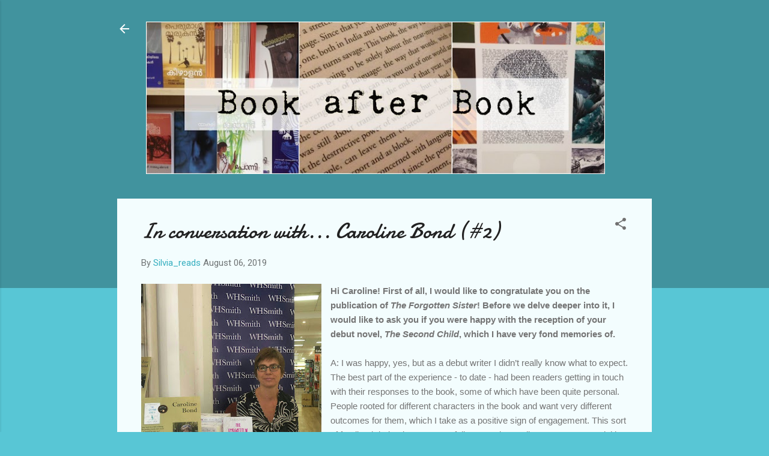

--- FILE ---
content_type: text/html; charset=UTF-8
request_url: https://bookafterbook.blogspot.com/2019/08/in-conversation-with-caroline-bond-2.html
body_size: 35007
content:
<!DOCTYPE html>
<html dir='ltr' xmlns='http://www.w3.org/1999/xhtml' xmlns:b='http://www.google.com/2005/gml/b' xmlns:data='http://www.google.com/2005/gml/data' xmlns:expr='http://www.google.com/2005/gml/expr'>
<head>
<meta content='awchegp9' name='webgains-site-verification'/>
<meta content='width=device-width, initial-scale=1' name='viewport'/>
<title>In conversation with... Caroline Bond (#2)</title>
<meta content='text/html; charset=UTF-8' http-equiv='Content-Type'/>
<!-- Chrome, Firefox OS and Opera -->
<meta content='#58c6d5' name='theme-color'/>
<!-- Windows Phone -->
<meta content='#58c6d5' name='msapplication-navbutton-color'/>
<meta content='blogger' name='generator'/>
<link href='https://bookafterbook.blogspot.com/favicon.ico' rel='icon' type='image/x-icon'/>
<link href='http://bookafterbook.blogspot.com/2019/08/in-conversation-with-caroline-bond-2.html' rel='canonical'/>
<link rel="alternate" type="application/atom+xml" title="Book after Book - Atom" href="https://bookafterbook.blogspot.com/feeds/posts/default" />
<link rel="alternate" type="application/rss+xml" title="Book after Book - RSS" href="https://bookafterbook.blogspot.com/feeds/posts/default?alt=rss" />
<link rel="service.post" type="application/atom+xml" title="Book after Book - Atom" href="https://www.blogger.com/feeds/6628827411039219414/posts/default" />

<link rel="alternate" type="application/atom+xml" title="Book after Book - Atom" href="https://bookafterbook.blogspot.com/feeds/1907384214770190250/comments/default" />
<!--Can't find substitution for tag [blog.ieCssRetrofitLinks]-->
<link href='https://blogger.googleusercontent.com/img/b/R29vZ2xl/AVvXsEgRhIzqtZGLF3OxPtIah_Zqj9KI9YY7UV4eg_5brCnkUO2LBVyuvLGJ2HgI-2yiSotfpo4TtPMGSoVJvBUtF0hvKsljOuGn2J9p-JxT5ZPkMsdNaHO_BQqYVSmS4CrUBFgr2TqeQi-92PY/s400/D6TNV3mWsAAM2gf.jpg' rel='image_src'/>
<meta content='http://bookafterbook.blogspot.com/2019/08/in-conversation-with-caroline-bond-2.html' property='og:url'/>
<meta content='In conversation with... Caroline Bond (#2)' property='og:title'/>
<meta content='  Hi Caroline! First of all, I would like to congratulate you on the publication of The Forgotten Sister ! Before we delve deeper into it, I...' property='og:description'/>
<meta content='https://blogger.googleusercontent.com/img/b/R29vZ2xl/AVvXsEgRhIzqtZGLF3OxPtIah_Zqj9KI9YY7UV4eg_5brCnkUO2LBVyuvLGJ2HgI-2yiSotfpo4TtPMGSoVJvBUtF0hvKsljOuGn2J9p-JxT5ZPkMsdNaHO_BQqYVSmS4CrUBFgr2TqeQi-92PY/w1200-h630-p-k-no-nu/D6TNV3mWsAAM2gf.jpg' property='og:image'/>
<style type='text/css'>@font-face{font-family:'Damion';font-style:normal;font-weight:400;font-display:swap;src:url(//fonts.gstatic.com/s/damion/v15/hv-XlzJ3KEUe_YZkZGw2EzJwV9J-.woff2)format('woff2');unicode-range:U+0100-02BA,U+02BD-02C5,U+02C7-02CC,U+02CE-02D7,U+02DD-02FF,U+0304,U+0308,U+0329,U+1D00-1DBF,U+1E00-1E9F,U+1EF2-1EFF,U+2020,U+20A0-20AB,U+20AD-20C0,U+2113,U+2C60-2C7F,U+A720-A7FF;}@font-face{font-family:'Damion';font-style:normal;font-weight:400;font-display:swap;src:url(//fonts.gstatic.com/s/damion/v15/hv-XlzJ3KEUe_YZkamw2EzJwVw.woff2)format('woff2');unicode-range:U+0000-00FF,U+0131,U+0152-0153,U+02BB-02BC,U+02C6,U+02DA,U+02DC,U+0304,U+0308,U+0329,U+2000-206F,U+20AC,U+2122,U+2191,U+2193,U+2212,U+2215,U+FEFF,U+FFFD;}@font-face{font-family:'Roboto';font-style:italic;font-weight:300;font-stretch:100%;font-display:swap;src:url(//fonts.gstatic.com/s/roboto/v50/KFOKCnqEu92Fr1Mu53ZEC9_Vu3r1gIhOszmOClHrs6ljXfMMLt_QuAX-k3Yi128m0kN2.woff2)format('woff2');unicode-range:U+0460-052F,U+1C80-1C8A,U+20B4,U+2DE0-2DFF,U+A640-A69F,U+FE2E-FE2F;}@font-face{font-family:'Roboto';font-style:italic;font-weight:300;font-stretch:100%;font-display:swap;src:url(//fonts.gstatic.com/s/roboto/v50/KFOKCnqEu92Fr1Mu53ZEC9_Vu3r1gIhOszmOClHrs6ljXfMMLt_QuAz-k3Yi128m0kN2.woff2)format('woff2');unicode-range:U+0301,U+0400-045F,U+0490-0491,U+04B0-04B1,U+2116;}@font-face{font-family:'Roboto';font-style:italic;font-weight:300;font-stretch:100%;font-display:swap;src:url(//fonts.gstatic.com/s/roboto/v50/KFOKCnqEu92Fr1Mu53ZEC9_Vu3r1gIhOszmOClHrs6ljXfMMLt_QuAT-k3Yi128m0kN2.woff2)format('woff2');unicode-range:U+1F00-1FFF;}@font-face{font-family:'Roboto';font-style:italic;font-weight:300;font-stretch:100%;font-display:swap;src:url(//fonts.gstatic.com/s/roboto/v50/KFOKCnqEu92Fr1Mu53ZEC9_Vu3r1gIhOszmOClHrs6ljXfMMLt_QuAv-k3Yi128m0kN2.woff2)format('woff2');unicode-range:U+0370-0377,U+037A-037F,U+0384-038A,U+038C,U+038E-03A1,U+03A3-03FF;}@font-face{font-family:'Roboto';font-style:italic;font-weight:300;font-stretch:100%;font-display:swap;src:url(//fonts.gstatic.com/s/roboto/v50/KFOKCnqEu92Fr1Mu53ZEC9_Vu3r1gIhOszmOClHrs6ljXfMMLt_QuHT-k3Yi128m0kN2.woff2)format('woff2');unicode-range:U+0302-0303,U+0305,U+0307-0308,U+0310,U+0312,U+0315,U+031A,U+0326-0327,U+032C,U+032F-0330,U+0332-0333,U+0338,U+033A,U+0346,U+034D,U+0391-03A1,U+03A3-03A9,U+03B1-03C9,U+03D1,U+03D5-03D6,U+03F0-03F1,U+03F4-03F5,U+2016-2017,U+2034-2038,U+203C,U+2040,U+2043,U+2047,U+2050,U+2057,U+205F,U+2070-2071,U+2074-208E,U+2090-209C,U+20D0-20DC,U+20E1,U+20E5-20EF,U+2100-2112,U+2114-2115,U+2117-2121,U+2123-214F,U+2190,U+2192,U+2194-21AE,U+21B0-21E5,U+21F1-21F2,U+21F4-2211,U+2213-2214,U+2216-22FF,U+2308-230B,U+2310,U+2319,U+231C-2321,U+2336-237A,U+237C,U+2395,U+239B-23B7,U+23D0,U+23DC-23E1,U+2474-2475,U+25AF,U+25B3,U+25B7,U+25BD,U+25C1,U+25CA,U+25CC,U+25FB,U+266D-266F,U+27C0-27FF,U+2900-2AFF,U+2B0E-2B11,U+2B30-2B4C,U+2BFE,U+3030,U+FF5B,U+FF5D,U+1D400-1D7FF,U+1EE00-1EEFF;}@font-face{font-family:'Roboto';font-style:italic;font-weight:300;font-stretch:100%;font-display:swap;src:url(//fonts.gstatic.com/s/roboto/v50/KFOKCnqEu92Fr1Mu53ZEC9_Vu3r1gIhOszmOClHrs6ljXfMMLt_QuGb-k3Yi128m0kN2.woff2)format('woff2');unicode-range:U+0001-000C,U+000E-001F,U+007F-009F,U+20DD-20E0,U+20E2-20E4,U+2150-218F,U+2190,U+2192,U+2194-2199,U+21AF,U+21E6-21F0,U+21F3,U+2218-2219,U+2299,U+22C4-22C6,U+2300-243F,U+2440-244A,U+2460-24FF,U+25A0-27BF,U+2800-28FF,U+2921-2922,U+2981,U+29BF,U+29EB,U+2B00-2BFF,U+4DC0-4DFF,U+FFF9-FFFB,U+10140-1018E,U+10190-1019C,U+101A0,U+101D0-101FD,U+102E0-102FB,U+10E60-10E7E,U+1D2C0-1D2D3,U+1D2E0-1D37F,U+1F000-1F0FF,U+1F100-1F1AD,U+1F1E6-1F1FF,U+1F30D-1F30F,U+1F315,U+1F31C,U+1F31E,U+1F320-1F32C,U+1F336,U+1F378,U+1F37D,U+1F382,U+1F393-1F39F,U+1F3A7-1F3A8,U+1F3AC-1F3AF,U+1F3C2,U+1F3C4-1F3C6,U+1F3CA-1F3CE,U+1F3D4-1F3E0,U+1F3ED,U+1F3F1-1F3F3,U+1F3F5-1F3F7,U+1F408,U+1F415,U+1F41F,U+1F426,U+1F43F,U+1F441-1F442,U+1F444,U+1F446-1F449,U+1F44C-1F44E,U+1F453,U+1F46A,U+1F47D,U+1F4A3,U+1F4B0,U+1F4B3,U+1F4B9,U+1F4BB,U+1F4BF,U+1F4C8-1F4CB,U+1F4D6,U+1F4DA,U+1F4DF,U+1F4E3-1F4E6,U+1F4EA-1F4ED,U+1F4F7,U+1F4F9-1F4FB,U+1F4FD-1F4FE,U+1F503,U+1F507-1F50B,U+1F50D,U+1F512-1F513,U+1F53E-1F54A,U+1F54F-1F5FA,U+1F610,U+1F650-1F67F,U+1F687,U+1F68D,U+1F691,U+1F694,U+1F698,U+1F6AD,U+1F6B2,U+1F6B9-1F6BA,U+1F6BC,U+1F6C6-1F6CF,U+1F6D3-1F6D7,U+1F6E0-1F6EA,U+1F6F0-1F6F3,U+1F6F7-1F6FC,U+1F700-1F7FF,U+1F800-1F80B,U+1F810-1F847,U+1F850-1F859,U+1F860-1F887,U+1F890-1F8AD,U+1F8B0-1F8BB,U+1F8C0-1F8C1,U+1F900-1F90B,U+1F93B,U+1F946,U+1F984,U+1F996,U+1F9E9,U+1FA00-1FA6F,U+1FA70-1FA7C,U+1FA80-1FA89,U+1FA8F-1FAC6,U+1FACE-1FADC,U+1FADF-1FAE9,U+1FAF0-1FAF8,U+1FB00-1FBFF;}@font-face{font-family:'Roboto';font-style:italic;font-weight:300;font-stretch:100%;font-display:swap;src:url(//fonts.gstatic.com/s/roboto/v50/KFOKCnqEu92Fr1Mu53ZEC9_Vu3r1gIhOszmOClHrs6ljXfMMLt_QuAf-k3Yi128m0kN2.woff2)format('woff2');unicode-range:U+0102-0103,U+0110-0111,U+0128-0129,U+0168-0169,U+01A0-01A1,U+01AF-01B0,U+0300-0301,U+0303-0304,U+0308-0309,U+0323,U+0329,U+1EA0-1EF9,U+20AB;}@font-face{font-family:'Roboto';font-style:italic;font-weight:300;font-stretch:100%;font-display:swap;src:url(//fonts.gstatic.com/s/roboto/v50/KFOKCnqEu92Fr1Mu53ZEC9_Vu3r1gIhOszmOClHrs6ljXfMMLt_QuAb-k3Yi128m0kN2.woff2)format('woff2');unicode-range:U+0100-02BA,U+02BD-02C5,U+02C7-02CC,U+02CE-02D7,U+02DD-02FF,U+0304,U+0308,U+0329,U+1D00-1DBF,U+1E00-1E9F,U+1EF2-1EFF,U+2020,U+20A0-20AB,U+20AD-20C0,U+2113,U+2C60-2C7F,U+A720-A7FF;}@font-face{font-family:'Roboto';font-style:italic;font-weight:300;font-stretch:100%;font-display:swap;src:url(//fonts.gstatic.com/s/roboto/v50/KFOKCnqEu92Fr1Mu53ZEC9_Vu3r1gIhOszmOClHrs6ljXfMMLt_QuAj-k3Yi128m0g.woff2)format('woff2');unicode-range:U+0000-00FF,U+0131,U+0152-0153,U+02BB-02BC,U+02C6,U+02DA,U+02DC,U+0304,U+0308,U+0329,U+2000-206F,U+20AC,U+2122,U+2191,U+2193,U+2212,U+2215,U+FEFF,U+FFFD;}@font-face{font-family:'Roboto';font-style:normal;font-weight:400;font-stretch:100%;font-display:swap;src:url(//fonts.gstatic.com/s/roboto/v50/KFOMCnqEu92Fr1ME7kSn66aGLdTylUAMQXC89YmC2DPNWubEbVmZiAr0klQmz24O0g.woff2)format('woff2');unicode-range:U+0460-052F,U+1C80-1C8A,U+20B4,U+2DE0-2DFF,U+A640-A69F,U+FE2E-FE2F;}@font-face{font-family:'Roboto';font-style:normal;font-weight:400;font-stretch:100%;font-display:swap;src:url(//fonts.gstatic.com/s/roboto/v50/KFOMCnqEu92Fr1ME7kSn66aGLdTylUAMQXC89YmC2DPNWubEbVmQiAr0klQmz24O0g.woff2)format('woff2');unicode-range:U+0301,U+0400-045F,U+0490-0491,U+04B0-04B1,U+2116;}@font-face{font-family:'Roboto';font-style:normal;font-weight:400;font-stretch:100%;font-display:swap;src:url(//fonts.gstatic.com/s/roboto/v50/KFOMCnqEu92Fr1ME7kSn66aGLdTylUAMQXC89YmC2DPNWubEbVmYiAr0klQmz24O0g.woff2)format('woff2');unicode-range:U+1F00-1FFF;}@font-face{font-family:'Roboto';font-style:normal;font-weight:400;font-stretch:100%;font-display:swap;src:url(//fonts.gstatic.com/s/roboto/v50/KFOMCnqEu92Fr1ME7kSn66aGLdTylUAMQXC89YmC2DPNWubEbVmXiAr0klQmz24O0g.woff2)format('woff2');unicode-range:U+0370-0377,U+037A-037F,U+0384-038A,U+038C,U+038E-03A1,U+03A3-03FF;}@font-face{font-family:'Roboto';font-style:normal;font-weight:400;font-stretch:100%;font-display:swap;src:url(//fonts.gstatic.com/s/roboto/v50/KFOMCnqEu92Fr1ME7kSn66aGLdTylUAMQXC89YmC2DPNWubEbVnoiAr0klQmz24O0g.woff2)format('woff2');unicode-range:U+0302-0303,U+0305,U+0307-0308,U+0310,U+0312,U+0315,U+031A,U+0326-0327,U+032C,U+032F-0330,U+0332-0333,U+0338,U+033A,U+0346,U+034D,U+0391-03A1,U+03A3-03A9,U+03B1-03C9,U+03D1,U+03D5-03D6,U+03F0-03F1,U+03F4-03F5,U+2016-2017,U+2034-2038,U+203C,U+2040,U+2043,U+2047,U+2050,U+2057,U+205F,U+2070-2071,U+2074-208E,U+2090-209C,U+20D0-20DC,U+20E1,U+20E5-20EF,U+2100-2112,U+2114-2115,U+2117-2121,U+2123-214F,U+2190,U+2192,U+2194-21AE,U+21B0-21E5,U+21F1-21F2,U+21F4-2211,U+2213-2214,U+2216-22FF,U+2308-230B,U+2310,U+2319,U+231C-2321,U+2336-237A,U+237C,U+2395,U+239B-23B7,U+23D0,U+23DC-23E1,U+2474-2475,U+25AF,U+25B3,U+25B7,U+25BD,U+25C1,U+25CA,U+25CC,U+25FB,U+266D-266F,U+27C0-27FF,U+2900-2AFF,U+2B0E-2B11,U+2B30-2B4C,U+2BFE,U+3030,U+FF5B,U+FF5D,U+1D400-1D7FF,U+1EE00-1EEFF;}@font-face{font-family:'Roboto';font-style:normal;font-weight:400;font-stretch:100%;font-display:swap;src:url(//fonts.gstatic.com/s/roboto/v50/KFOMCnqEu92Fr1ME7kSn66aGLdTylUAMQXC89YmC2DPNWubEbVn6iAr0klQmz24O0g.woff2)format('woff2');unicode-range:U+0001-000C,U+000E-001F,U+007F-009F,U+20DD-20E0,U+20E2-20E4,U+2150-218F,U+2190,U+2192,U+2194-2199,U+21AF,U+21E6-21F0,U+21F3,U+2218-2219,U+2299,U+22C4-22C6,U+2300-243F,U+2440-244A,U+2460-24FF,U+25A0-27BF,U+2800-28FF,U+2921-2922,U+2981,U+29BF,U+29EB,U+2B00-2BFF,U+4DC0-4DFF,U+FFF9-FFFB,U+10140-1018E,U+10190-1019C,U+101A0,U+101D0-101FD,U+102E0-102FB,U+10E60-10E7E,U+1D2C0-1D2D3,U+1D2E0-1D37F,U+1F000-1F0FF,U+1F100-1F1AD,U+1F1E6-1F1FF,U+1F30D-1F30F,U+1F315,U+1F31C,U+1F31E,U+1F320-1F32C,U+1F336,U+1F378,U+1F37D,U+1F382,U+1F393-1F39F,U+1F3A7-1F3A8,U+1F3AC-1F3AF,U+1F3C2,U+1F3C4-1F3C6,U+1F3CA-1F3CE,U+1F3D4-1F3E0,U+1F3ED,U+1F3F1-1F3F3,U+1F3F5-1F3F7,U+1F408,U+1F415,U+1F41F,U+1F426,U+1F43F,U+1F441-1F442,U+1F444,U+1F446-1F449,U+1F44C-1F44E,U+1F453,U+1F46A,U+1F47D,U+1F4A3,U+1F4B0,U+1F4B3,U+1F4B9,U+1F4BB,U+1F4BF,U+1F4C8-1F4CB,U+1F4D6,U+1F4DA,U+1F4DF,U+1F4E3-1F4E6,U+1F4EA-1F4ED,U+1F4F7,U+1F4F9-1F4FB,U+1F4FD-1F4FE,U+1F503,U+1F507-1F50B,U+1F50D,U+1F512-1F513,U+1F53E-1F54A,U+1F54F-1F5FA,U+1F610,U+1F650-1F67F,U+1F687,U+1F68D,U+1F691,U+1F694,U+1F698,U+1F6AD,U+1F6B2,U+1F6B9-1F6BA,U+1F6BC,U+1F6C6-1F6CF,U+1F6D3-1F6D7,U+1F6E0-1F6EA,U+1F6F0-1F6F3,U+1F6F7-1F6FC,U+1F700-1F7FF,U+1F800-1F80B,U+1F810-1F847,U+1F850-1F859,U+1F860-1F887,U+1F890-1F8AD,U+1F8B0-1F8BB,U+1F8C0-1F8C1,U+1F900-1F90B,U+1F93B,U+1F946,U+1F984,U+1F996,U+1F9E9,U+1FA00-1FA6F,U+1FA70-1FA7C,U+1FA80-1FA89,U+1FA8F-1FAC6,U+1FACE-1FADC,U+1FADF-1FAE9,U+1FAF0-1FAF8,U+1FB00-1FBFF;}@font-face{font-family:'Roboto';font-style:normal;font-weight:400;font-stretch:100%;font-display:swap;src:url(//fonts.gstatic.com/s/roboto/v50/KFOMCnqEu92Fr1ME7kSn66aGLdTylUAMQXC89YmC2DPNWubEbVmbiAr0klQmz24O0g.woff2)format('woff2');unicode-range:U+0102-0103,U+0110-0111,U+0128-0129,U+0168-0169,U+01A0-01A1,U+01AF-01B0,U+0300-0301,U+0303-0304,U+0308-0309,U+0323,U+0329,U+1EA0-1EF9,U+20AB;}@font-face{font-family:'Roboto';font-style:normal;font-weight:400;font-stretch:100%;font-display:swap;src:url(//fonts.gstatic.com/s/roboto/v50/KFOMCnqEu92Fr1ME7kSn66aGLdTylUAMQXC89YmC2DPNWubEbVmaiAr0klQmz24O0g.woff2)format('woff2');unicode-range:U+0100-02BA,U+02BD-02C5,U+02C7-02CC,U+02CE-02D7,U+02DD-02FF,U+0304,U+0308,U+0329,U+1D00-1DBF,U+1E00-1E9F,U+1EF2-1EFF,U+2020,U+20A0-20AB,U+20AD-20C0,U+2113,U+2C60-2C7F,U+A720-A7FF;}@font-face{font-family:'Roboto';font-style:normal;font-weight:400;font-stretch:100%;font-display:swap;src:url(//fonts.gstatic.com/s/roboto/v50/KFOMCnqEu92Fr1ME7kSn66aGLdTylUAMQXC89YmC2DPNWubEbVmUiAr0klQmz24.woff2)format('woff2');unicode-range:U+0000-00FF,U+0131,U+0152-0153,U+02BB-02BC,U+02C6,U+02DA,U+02DC,U+0304,U+0308,U+0329,U+2000-206F,U+20AC,U+2122,U+2191,U+2193,U+2212,U+2215,U+FEFF,U+FFFD;}</style>
<style id='page-skin-1' type='text/css'><!--
/*! normalize.css v3.0.1 | MIT License | git.io/normalize */html{font-family:sans-serif;-ms-text-size-adjust:100%;-webkit-text-size-adjust:100%}body{margin:0}article,aside,details,figcaption,figure,footer,header,hgroup,main,nav,section,summary{display:block}audio,canvas,progress,video{display:inline-block;vertical-align:baseline}audio:not([controls]){display:none;height:0}[hidden],template{display:none}a{background:transparent}a:active,a:hover{outline:0}abbr[title]{border-bottom:1px dotted}b,strong{font-weight:bold}dfn{font-style:italic}h1{font-size:2em;margin:.67em 0}mark{background:#ff0;color:#000}small{font-size:80%}sub,sup{font-size:75%;line-height:0;position:relative;vertical-align:baseline}sup{top:-0.5em}sub{bottom:-0.25em}img{border:0}svg:not(:root){overflow:hidden}figure{margin:1em 40px}hr{-moz-box-sizing:content-box;box-sizing:content-box;height:0}pre{overflow:auto}code,kbd,pre,samp{font-family:monospace,monospace;font-size:1em}button,input,optgroup,select,textarea{color:inherit;font:inherit;margin:0}button{overflow:visible}button,select{text-transform:none}button,html input[type="button"],input[type="reset"],input[type="submit"]{-webkit-appearance:button;cursor:pointer}button[disabled],html input[disabled]{cursor:default}button::-moz-focus-inner,input::-moz-focus-inner{border:0;padding:0}input{line-height:normal}input[type="checkbox"],input[type="radio"]{box-sizing:border-box;padding:0}input[type="number"]::-webkit-inner-spin-button,input[type="number"]::-webkit-outer-spin-button{height:auto}input[type="search"]{-webkit-appearance:textfield;-moz-box-sizing:content-box;-webkit-box-sizing:content-box;box-sizing:content-box}input[type="search"]::-webkit-search-cancel-button,input[type="search"]::-webkit-search-decoration{-webkit-appearance:none}fieldset{border:1px solid #c0c0c0;margin:0 2px;padding:.35em .625em .75em}legend{border:0;padding:0}textarea{overflow:auto}optgroup{font-weight:bold}table{border-collapse:collapse;border-spacing:0}td,th{padding:0}
/*!************************************************
* Blogger Template Style
* Name: Contempo
**************************************************/
body{
overflow-wrap:break-word;
word-break:break-word;
word-wrap:break-word
}
.hidden{
display:none
}
.invisible{
visibility:hidden
}
.container::after,.float-container::after{
clear:both;
content:'';
display:table
}
.clearboth{
clear:both
}
#comments .comment .comment-actions,.subscribe-popup .FollowByEmail .follow-by-email-submit,.widget.Profile .profile-link,.widget.Profile .profile-link.visit-profile{
background:0 0;
border:0;
box-shadow:none;
color:#37afc0;
cursor:pointer;
font-size:14px;
font-weight:700;
outline:0;
text-decoration:none;
text-transform:uppercase;
width:auto
}
.dim-overlay{
background-color:rgba(0,0,0,.54);
height:100vh;
left:0;
position:fixed;
top:0;
width:100%
}
#sharing-dim-overlay{
background-color:transparent
}
input::-ms-clear{
display:none
}
.blogger-logo,.svg-icon-24.blogger-logo{
fill:#ff9800;
opacity:1
}
.loading-spinner-large{
-webkit-animation:mspin-rotate 1.568s infinite linear;
animation:mspin-rotate 1.568s infinite linear;
height:48px;
overflow:hidden;
position:absolute;
width:48px;
z-index:200
}
.loading-spinner-large>div{
-webkit-animation:mspin-revrot 5332ms infinite steps(4);
animation:mspin-revrot 5332ms infinite steps(4)
}
.loading-spinner-large>div>div{
-webkit-animation:mspin-singlecolor-large-film 1333ms infinite steps(81);
animation:mspin-singlecolor-large-film 1333ms infinite steps(81);
background-size:100%;
height:48px;
width:3888px
}
.mspin-black-large>div>div,.mspin-grey_54-large>div>div{
background-image:url(https://www.blogblog.com/indie/mspin_black_large.svg)
}
.mspin-white-large>div>div{
background-image:url(https://www.blogblog.com/indie/mspin_white_large.svg)
}
.mspin-grey_54-large{
opacity:.54
}
@-webkit-keyframes mspin-singlecolor-large-film{
from{
-webkit-transform:translateX(0);
transform:translateX(0)
}
to{
-webkit-transform:translateX(-3888px);
transform:translateX(-3888px)
}
}
@keyframes mspin-singlecolor-large-film{
from{
-webkit-transform:translateX(0);
transform:translateX(0)
}
to{
-webkit-transform:translateX(-3888px);
transform:translateX(-3888px)
}
}
@-webkit-keyframes mspin-rotate{
from{
-webkit-transform:rotate(0);
transform:rotate(0)
}
to{
-webkit-transform:rotate(360deg);
transform:rotate(360deg)
}
}
@keyframes mspin-rotate{
from{
-webkit-transform:rotate(0);
transform:rotate(0)
}
to{
-webkit-transform:rotate(360deg);
transform:rotate(360deg)
}
}
@-webkit-keyframes mspin-revrot{
from{
-webkit-transform:rotate(0);
transform:rotate(0)
}
to{
-webkit-transform:rotate(-360deg);
transform:rotate(-360deg)
}
}
@keyframes mspin-revrot{
from{
-webkit-transform:rotate(0);
transform:rotate(0)
}
to{
-webkit-transform:rotate(-360deg);
transform:rotate(-360deg)
}
}
.skip-navigation{
background-color:#fff;
box-sizing:border-box;
color:#000;
display:block;
height:0;
left:0;
line-height:50px;
overflow:hidden;
padding-top:0;
position:fixed;
text-align:center;
top:0;
-webkit-transition:box-shadow .3s,height .3s,padding-top .3s;
transition:box-shadow .3s,height .3s,padding-top .3s;
width:100%;
z-index:900
}
.skip-navigation:focus{
box-shadow:0 4px 5px 0 rgba(0,0,0,.14),0 1px 10px 0 rgba(0,0,0,.12),0 2px 4px -1px rgba(0,0,0,.2);
height:50px
}
#main{
outline:0
}
.main-heading{
position:absolute;
clip:rect(1px,1px,1px,1px);
padding:0;
border:0;
height:1px;
width:1px;
overflow:hidden
}
.Attribution{
margin-top:1em;
text-align:center
}
.Attribution .blogger img,.Attribution .blogger svg{
vertical-align:bottom
}
.Attribution .blogger img{
margin-right:.5em
}
.Attribution div{
line-height:24px;
margin-top:.5em
}
.Attribution .copyright,.Attribution .image-attribution{
font-size:.7em;
margin-top:1.5em
}
.BLOG_mobile_video_class{
display:none
}
.bg-photo{
background-attachment:scroll!important
}
body .CSS_LIGHTBOX{
z-index:900
}
.extendable .show-less,.extendable .show-more{
border-color:#37afc0;
color:#37afc0;
margin-top:8px
}
.extendable .show-less.hidden,.extendable .show-more.hidden{
display:none
}
.inline-ad{
display:none;
max-width:100%;
overflow:hidden
}
.adsbygoogle{
display:block
}
#cookieChoiceInfo{
bottom:0;
top:auto
}
iframe.b-hbp-video{
border:0
}
.post-body img{
max-width:100%
}
.post-body iframe{
max-width:100%
}
.post-body a[imageanchor="1"]{
display:inline-block
}
.byline{
margin-right:1em
}
.byline:last-child{
margin-right:0
}
.link-copied-dialog{
max-width:520px;
outline:0
}
.link-copied-dialog .modal-dialog-buttons{
margin-top:8px
}
.link-copied-dialog .goog-buttonset-default{
background:0 0;
border:0
}
.link-copied-dialog .goog-buttonset-default:focus{
outline:0
}
.paging-control-container{
margin-bottom:16px
}
.paging-control-container .paging-control{
display:inline-block
}
.paging-control-container .comment-range-text::after,.paging-control-container .paging-control{
color:#37afc0
}
.paging-control-container .comment-range-text,.paging-control-container .paging-control{
margin-right:8px
}
.paging-control-container .comment-range-text::after,.paging-control-container .paging-control::after{
content:'\00B7';
cursor:default;
padding-left:8px;
pointer-events:none
}
.paging-control-container .comment-range-text:last-child::after,.paging-control-container .paging-control:last-child::after{
content:none
}
.byline.reactions iframe{
height:20px
}
.b-notification{
color:#000;
background-color:#fff;
border-bottom:solid 1px #000;
box-sizing:border-box;
padding:16px 32px;
text-align:center
}
.b-notification.visible{
-webkit-transition:margin-top .3s cubic-bezier(.4,0,.2,1);
transition:margin-top .3s cubic-bezier(.4,0,.2,1)
}
.b-notification.invisible{
position:absolute
}
.b-notification-close{
position:absolute;
right:8px;
top:8px
}
.no-posts-message{
line-height:40px;
text-align:center
}
@media screen and (max-width:800px){
body.item-view .post-body a[imageanchor="1"][style*="float: left;"],body.item-view .post-body a[imageanchor="1"][style*="float: right;"]{
float:none!important;
clear:none!important
}
body.item-view .post-body a[imageanchor="1"] img{
display:block;
height:auto;
margin:0 auto
}
body.item-view .post-body>.separator:first-child>a[imageanchor="1"]:first-child{
margin-top:20px
}
.post-body a[imageanchor]{
display:block
}
body.item-view .post-body a[imageanchor="1"]{
margin-left:0!important;
margin-right:0!important
}
body.item-view .post-body a[imageanchor="1"]+a[imageanchor="1"]{
margin-top:16px
}
}
.item-control{
display:none
}
#comments{
border-top:1px dashed rgba(0,0,0,.54);
margin-top:20px;
padding:20px
}
#comments .comment-thread ol{
margin:0;
padding-left:0;
padding-left:0
}
#comments .comment .comment-replybox-single,#comments .comment-thread .comment-replies{
margin-left:60px
}
#comments .comment-thread .thread-count{
display:none
}
#comments .comment{
list-style-type:none;
padding:0 0 30px;
position:relative
}
#comments .comment .comment{
padding-bottom:8px
}
.comment .avatar-image-container{
position:absolute
}
.comment .avatar-image-container img{
border-radius:50%
}
.avatar-image-container svg,.comment .avatar-image-container .avatar-icon{
border-radius:50%;
border:solid 1px #707070;
box-sizing:border-box;
fill:#707070;
height:35px;
margin:0;
padding:7px;
width:35px
}
.comment .comment-block{
margin-top:10px;
margin-left:60px;
padding-bottom:0
}
#comments .comment-author-header-wrapper{
margin-left:40px
}
#comments .comment .thread-expanded .comment-block{
padding-bottom:20px
}
#comments .comment .comment-header .user,#comments .comment .comment-header .user a{
color:#212121;
font-style:normal;
font-weight:700
}
#comments .comment .comment-actions{
bottom:0;
margin-bottom:15px;
position:absolute
}
#comments .comment .comment-actions>*{
margin-right:8px
}
#comments .comment .comment-header .datetime{
bottom:0;
color:rgba(33,33,33,.54);
display:inline-block;
font-size:13px;
font-style:italic;
margin-left:8px
}
#comments .comment .comment-footer .comment-timestamp a,#comments .comment .comment-header .datetime a{
color:rgba(33,33,33,.54)
}
#comments .comment .comment-content,.comment .comment-body{
margin-top:12px;
word-break:break-word
}
.comment-body{
margin-bottom:12px
}
#comments.embed[data-num-comments="0"]{
border:0;
margin-top:0;
padding-top:0
}
#comments.embed[data-num-comments="0"] #comment-post-message,#comments.embed[data-num-comments="0"] div.comment-form>p,#comments.embed[data-num-comments="0"] p.comment-footer{
display:none
}
#comment-editor-src{
display:none
}
.comments .comments-content .loadmore.loaded{
max-height:0;
opacity:0;
overflow:hidden
}
.extendable .remaining-items{
height:0;
overflow:hidden;
-webkit-transition:height .3s cubic-bezier(.4,0,.2,1);
transition:height .3s cubic-bezier(.4,0,.2,1)
}
.extendable .remaining-items.expanded{
height:auto
}
.svg-icon-24,.svg-icon-24-button{
cursor:pointer;
height:24px;
width:24px;
min-width:24px
}
.touch-icon{
margin:-12px;
padding:12px
}
.touch-icon:active,.touch-icon:focus{
background-color:rgba(153,153,153,.4);
border-radius:50%
}
svg:not(:root).touch-icon{
overflow:visible
}
html[dir=rtl] .rtl-reversible-icon{
-webkit-transform:scaleX(-1);
-ms-transform:scaleX(-1);
transform:scaleX(-1)
}
.svg-icon-24-button,.touch-icon-button{
background:0 0;
border:0;
margin:0;
outline:0;
padding:0
}
.touch-icon-button .touch-icon:active,.touch-icon-button .touch-icon:focus{
background-color:transparent
}
.touch-icon-button:active .touch-icon,.touch-icon-button:focus .touch-icon{
background-color:rgba(153,153,153,.4);
border-radius:50%
}
.Profile .default-avatar-wrapper .avatar-icon{
border-radius:50%;
border:solid 1px #707070;
box-sizing:border-box;
fill:#707070;
margin:0
}
.Profile .individual .default-avatar-wrapper .avatar-icon{
padding:25px
}
.Profile .individual .avatar-icon,.Profile .individual .profile-img{
height:120px;
width:120px
}
.Profile .team .default-avatar-wrapper .avatar-icon{
padding:8px
}
.Profile .team .avatar-icon,.Profile .team .default-avatar-wrapper,.Profile .team .profile-img{
height:40px;
width:40px
}
.snippet-container{
margin:0;
position:relative;
overflow:hidden
}
.snippet-fade{
bottom:0;
box-sizing:border-box;
position:absolute;
width:96px
}
.snippet-fade{
right:0
}
.snippet-fade:after{
content:'\2026'
}
.snippet-fade:after{
float:right
}
.post-bottom{
-webkit-box-align:center;
-webkit-align-items:center;
-ms-flex-align:center;
align-items:center;
display:-webkit-box;
display:-webkit-flex;
display:-ms-flexbox;
display:flex;
-webkit-flex-wrap:wrap;
-ms-flex-wrap:wrap;
flex-wrap:wrap
}
.post-footer{
-webkit-box-flex:1;
-webkit-flex:1 1 auto;
-ms-flex:1 1 auto;
flex:1 1 auto;
-webkit-flex-wrap:wrap;
-ms-flex-wrap:wrap;
flex-wrap:wrap;
-webkit-box-ordinal-group:2;
-webkit-order:1;
-ms-flex-order:1;
order:1
}
.post-footer>*{
-webkit-box-flex:0;
-webkit-flex:0 1 auto;
-ms-flex:0 1 auto;
flex:0 1 auto
}
.post-footer .byline:last-child{
margin-right:1em
}
.jump-link{
-webkit-box-flex:0;
-webkit-flex:0 0 auto;
-ms-flex:0 0 auto;
flex:0 0 auto;
-webkit-box-ordinal-group:3;
-webkit-order:2;
-ms-flex-order:2;
order:2
}
.centered-top-container.sticky{
left:0;
position:fixed;
right:0;
top:0;
width:auto;
z-index:50;
-webkit-transition-property:opacity,-webkit-transform;
transition-property:opacity,-webkit-transform;
transition-property:transform,opacity;
transition-property:transform,opacity,-webkit-transform;
-webkit-transition-duration:.2s;
transition-duration:.2s;
-webkit-transition-timing-function:cubic-bezier(.4,0,.2,1);
transition-timing-function:cubic-bezier(.4,0,.2,1)
}
.centered-top-placeholder{
display:none
}
.collapsed-header .centered-top-placeholder{
display:block
}
.centered-top-container .Header .replaced h1,.centered-top-placeholder .Header .replaced h1{
display:none
}
.centered-top-container.sticky .Header .replaced h1{
display:block
}
.centered-top-container.sticky .Header .header-widget{
background:0 0
}
.centered-top-container.sticky .Header .header-image-wrapper{
display:none
}
.centered-top-container img,.centered-top-placeholder img{
max-width:100%
}
.collapsible{
-webkit-transition:height .3s cubic-bezier(.4,0,.2,1);
transition:height .3s cubic-bezier(.4,0,.2,1)
}
.collapsible,.collapsible>summary{
display:block;
overflow:hidden
}
.collapsible>:not(summary){
display:none
}
.collapsible[open]>:not(summary){
display:block
}
.collapsible:focus,.collapsible>summary:focus{
outline:0
}
.collapsible>summary{
cursor:pointer;
display:block;
padding:0
}
.collapsible:focus>summary,.collapsible>summary:focus{
background-color:transparent
}
.collapsible>summary::-webkit-details-marker{
display:none
}
.collapsible-title{
-webkit-box-align:center;
-webkit-align-items:center;
-ms-flex-align:center;
align-items:center;
display:-webkit-box;
display:-webkit-flex;
display:-ms-flexbox;
display:flex
}
.collapsible-title .title{
-webkit-box-flex:1;
-webkit-flex:1 1 auto;
-ms-flex:1 1 auto;
flex:1 1 auto;
-webkit-box-ordinal-group:1;
-webkit-order:0;
-ms-flex-order:0;
order:0;
overflow:hidden;
text-overflow:ellipsis;
white-space:nowrap
}
.collapsible-title .chevron-down,.collapsible[open] .collapsible-title .chevron-up{
display:block
}
.collapsible-title .chevron-up,.collapsible[open] .collapsible-title .chevron-down{
display:none
}
.flat-button{
cursor:pointer;
display:inline-block;
font-weight:700;
text-transform:uppercase;
border-radius:2px;
padding:8px;
margin:-8px
}
.flat-icon-button{
background:0 0;
border:0;
margin:0;
outline:0;
padding:0;
margin:-12px;
padding:12px;
cursor:pointer;
box-sizing:content-box;
display:inline-block;
line-height:0
}
.flat-icon-button,.flat-icon-button .splash-wrapper{
border-radius:50%
}
.flat-icon-button .splash.animate{
-webkit-animation-duration:.3s;
animation-duration:.3s
}
.overflowable-container{
max-height:46px;
overflow:hidden;
position:relative
}
.overflow-button{
cursor:pointer
}
#overflowable-dim-overlay{
background:0 0
}
.overflow-popup{
box-shadow:0 2px 2px 0 rgba(0,0,0,.14),0 3px 1px -2px rgba(0,0,0,.2),0 1px 5px 0 rgba(0,0,0,.12);
background-color:#f3fdfe;
left:0;
max-width:calc(100% - 32px);
position:absolute;
top:0;
visibility:hidden;
z-index:101
}
.overflow-popup ul{
list-style:none
}
.overflow-popup .tabs li,.overflow-popup li{
display:block;
height:auto
}
.overflow-popup .tabs li{
padding-left:0;
padding-right:0
}
.overflow-button.hidden,.overflow-popup .tabs li.hidden,.overflow-popup li.hidden{
display:none
}
.pill-button{
background:0 0;
border:1px solid;
border-radius:12px;
cursor:pointer;
display:inline-block;
padding:4px 16px;
text-transform:uppercase
}
.ripple{
position:relative
}
.ripple>*{
z-index:1
}
.splash-wrapper{
bottom:0;
left:0;
overflow:hidden;
pointer-events:none;
position:absolute;
right:0;
top:0;
z-index:0
}
.splash{
background:#ccc;
border-radius:100%;
display:block;
opacity:.6;
position:absolute;
-webkit-transform:scale(0);
-ms-transform:scale(0);
transform:scale(0)
}
.splash.animate{
-webkit-animation:ripple-effect .4s linear;
animation:ripple-effect .4s linear
}
@-webkit-keyframes ripple-effect{
100%{
opacity:0;
-webkit-transform:scale(2.5);
transform:scale(2.5)
}
}
@keyframes ripple-effect{
100%{
opacity:0;
-webkit-transform:scale(2.5);
transform:scale(2.5)
}
}
.search{
display:-webkit-box;
display:-webkit-flex;
display:-ms-flexbox;
display:flex;
line-height:24px;
width:24px
}
.search.focused{
width:100%
}
.search.focused .section{
width:100%
}
.search form{
z-index:101
}
.search h3{
display:none
}
.search form{
display:-webkit-box;
display:-webkit-flex;
display:-ms-flexbox;
display:flex;
-webkit-box-flex:1;
-webkit-flex:1 0 0;
-ms-flex:1 0 0px;
flex:1 0 0;
border-bottom:solid 1px transparent;
padding-bottom:8px
}
.search form>*{
display:none
}
.search.focused form>*{
display:block
}
.search .search-input label{
display:none
}
.centered-top-placeholder.cloned .search form{
z-index:30
}
.search.focused form{
border-color:#ffffff;
position:relative;
width:auto
}
.collapsed-header .centered-top-container .search.focused form{
border-bottom-color:transparent
}
.search-expand{
-webkit-box-flex:0;
-webkit-flex:0 0 auto;
-ms-flex:0 0 auto;
flex:0 0 auto
}
.search-expand-text{
display:none
}
.search-close{
display:inline;
vertical-align:middle
}
.search-input{
-webkit-box-flex:1;
-webkit-flex:1 0 1px;
-ms-flex:1 0 1px;
flex:1 0 1px
}
.search-input input{
background:0 0;
border:0;
box-sizing:border-box;
color:#ffffff;
display:inline-block;
outline:0;
width:calc(100% - 48px)
}
.search-input input.no-cursor{
color:transparent;
text-shadow:0 0 0 #ffffff
}
.collapsed-header .centered-top-container .search-action,.collapsed-header .centered-top-container .search-input input{
color:#212121
}
.collapsed-header .centered-top-container .search-input input.no-cursor{
color:transparent;
text-shadow:0 0 0 #212121
}
.collapsed-header .centered-top-container .search-input input.no-cursor:focus,.search-input input.no-cursor:focus{
outline:0
}
.search-focused>*{
visibility:hidden
}
.search-focused .search,.search-focused .search-icon{
visibility:visible
}
.search.focused .search-action{
display:block
}
.search.focused .search-action:disabled{
opacity:.3
}
.widget.Sharing .sharing-button{
display:none
}
.widget.Sharing .sharing-buttons li{
padding:0
}
.widget.Sharing .sharing-buttons li span{
display:none
}
.post-share-buttons{
position:relative
}
.centered-bottom .share-buttons .svg-icon-24,.share-buttons .svg-icon-24{
fill:#707070
}
.sharing-open.touch-icon-button:active .touch-icon,.sharing-open.touch-icon-button:focus .touch-icon{
background-color:transparent
}
.share-buttons{
background-color:#f3fdfe;
border-radius:2px;
box-shadow:0 2px 2px 0 rgba(0,0,0,.14),0 3px 1px -2px rgba(0,0,0,.2),0 1px 5px 0 rgba(0,0,0,.12);
color:#212121;
list-style:none;
margin:0;
padding:8px 0;
position:absolute;
top:-11px;
min-width:200px;
z-index:101
}
.share-buttons.hidden{
display:none
}
.sharing-button{
background:0 0;
border:0;
margin:0;
outline:0;
padding:0;
cursor:pointer
}
.share-buttons li{
margin:0;
height:48px
}
.share-buttons li:last-child{
margin-bottom:0
}
.share-buttons li .sharing-platform-button{
box-sizing:border-box;
cursor:pointer;
display:block;
height:100%;
margin-bottom:0;
padding:0 16px;
position:relative;
width:100%
}
.share-buttons li .sharing-platform-button:focus,.share-buttons li .sharing-platform-button:hover{
background-color:rgba(128,128,128,.1);
outline:0
}
.share-buttons li svg[class*=" sharing-"],.share-buttons li svg[class^=sharing-]{
position:absolute;
top:10px
}
.share-buttons li span.sharing-platform-button{
position:relative;
top:0
}
.share-buttons li .platform-sharing-text{
display:block;
font-size:16px;
line-height:48px;
white-space:nowrap
}
.share-buttons li .platform-sharing-text{
margin-left:56px
}
.sidebar-container{
background-color:#f3fdfe;
max-width:284px;
overflow-y:auto;
-webkit-transition-property:-webkit-transform;
transition-property:-webkit-transform;
transition-property:transform;
transition-property:transform,-webkit-transform;
-webkit-transition-duration:.3s;
transition-duration:.3s;
-webkit-transition-timing-function:cubic-bezier(0,0,.2,1);
transition-timing-function:cubic-bezier(0,0,.2,1);
width:284px;
z-index:101;
-webkit-overflow-scrolling:touch
}
.sidebar-container .navigation{
line-height:0;
padding:16px
}
.sidebar-container .sidebar-back{
cursor:pointer
}
.sidebar-container .widget{
background:0 0;
margin:0 16px;
padding:16px 0
}
.sidebar-container .widget .title{
color:#212121;
margin:0
}
.sidebar-container .widget ul{
list-style:none;
margin:0;
padding:0
}
.sidebar-container .widget ul ul{
margin-left:1em
}
.sidebar-container .widget li{
font-size:16px;
line-height:normal
}
.sidebar-container .widget+.widget{
border-top:1px dashed #cccccc
}
.BlogArchive li{
margin:16px 0
}
.BlogArchive li:last-child{
margin-bottom:0
}
.Label li a{
display:inline-block
}
.BlogArchive .post-count,.Label .label-count{
float:right;
margin-left:.25em
}
.BlogArchive .post-count::before,.Label .label-count::before{
content:'('
}
.BlogArchive .post-count::after,.Label .label-count::after{
content:')'
}
.widget.Translate .skiptranslate>div{
display:block!important
}
.widget.Profile .profile-link{
display:-webkit-box;
display:-webkit-flex;
display:-ms-flexbox;
display:flex
}
.widget.Profile .team-member .default-avatar-wrapper,.widget.Profile .team-member .profile-img{
-webkit-box-flex:0;
-webkit-flex:0 0 auto;
-ms-flex:0 0 auto;
flex:0 0 auto;
margin-right:1em
}
.widget.Profile .individual .profile-link{
-webkit-box-orient:vertical;
-webkit-box-direction:normal;
-webkit-flex-direction:column;
-ms-flex-direction:column;
flex-direction:column
}
.widget.Profile .team .profile-link .profile-name{
-webkit-align-self:center;
-ms-flex-item-align:center;
-ms-grid-row-align:center;
align-self:center;
display:block;
-webkit-box-flex:1;
-webkit-flex:1 1 auto;
-ms-flex:1 1 auto;
flex:1 1 auto
}
.dim-overlay{
background-color:rgba(0,0,0,.54);
z-index:100
}
body.sidebar-visible{
overflow-y:hidden
}
@media screen and (max-width:1439px){
.sidebar-container{
bottom:0;
position:fixed;
top:0;
left:0;
right:auto
}
.sidebar-container.sidebar-invisible{
-webkit-transition-timing-function:cubic-bezier(.4,0,.6,1);
transition-timing-function:cubic-bezier(.4,0,.6,1);
-webkit-transform:translateX(-284px);
-ms-transform:translateX(-284px);
transform:translateX(-284px)
}
}
@media screen and (min-width:1440px){
.sidebar-container{
position:absolute;
top:0;
left:0;
right:auto
}
.sidebar-container .navigation{
display:none
}
}
.dialog{
box-shadow:0 2px 2px 0 rgba(0,0,0,.14),0 3px 1px -2px rgba(0,0,0,.2),0 1px 5px 0 rgba(0,0,0,.12);
background:#f3fdfe;
box-sizing:border-box;
color:#757575;
padding:30px;
position:fixed;
text-align:center;
width:calc(100% - 24px);
z-index:101
}
.dialog input[type=email],.dialog input[type=text]{
background-color:transparent;
border:0;
border-bottom:solid 1px rgba(117,117,117,.12);
color:#757575;
display:block;
font-family:Roboto, sans-serif;
font-size:16px;
line-height:24px;
margin:auto;
padding-bottom:7px;
outline:0;
text-align:center;
width:100%
}
.dialog input[type=email]::-webkit-input-placeholder,.dialog input[type=text]::-webkit-input-placeholder{
color:#757575
}
.dialog input[type=email]::-moz-placeholder,.dialog input[type=text]::-moz-placeholder{
color:#757575
}
.dialog input[type=email]:-ms-input-placeholder,.dialog input[type=text]:-ms-input-placeholder{
color:#757575
}
.dialog input[type=email]::placeholder,.dialog input[type=text]::placeholder{
color:#757575
}
.dialog input[type=email]:focus,.dialog input[type=text]:focus{
border-bottom:solid 2px #37afc0;
padding-bottom:6px
}
.dialog input.no-cursor{
color:transparent;
text-shadow:0 0 0 #757575
}
.dialog input.no-cursor:focus{
outline:0
}
.dialog input.no-cursor:focus{
outline:0
}
.dialog input[type=submit]{
font-family:Roboto, sans-serif
}
.dialog .goog-buttonset-default{
color:#37afc0
}
.subscribe-popup{
max-width:364px
}
.subscribe-popup h3{
color:#212121;
font-size:1.8em;
margin-top:0
}
.subscribe-popup .FollowByEmail h3{
display:none
}
.subscribe-popup .FollowByEmail .follow-by-email-submit{
color:#37afc0;
display:inline-block;
margin:0 auto;
margin-top:24px;
width:auto;
white-space:normal
}
.subscribe-popup .FollowByEmail .follow-by-email-submit:disabled{
cursor:default;
opacity:.3
}
@media (max-width:800px){
.blog-name div.widget.Subscribe{
margin-bottom:16px
}
body.item-view .blog-name div.widget.Subscribe{
margin:8px auto 16px auto;
width:100%
}
}
.tabs{
list-style:none
}
.tabs li{
display:inline-block
}
.tabs li a{
cursor:pointer;
display:inline-block;
font-weight:700;
text-transform:uppercase;
padding:12px 8px
}
.tabs .selected{
border-bottom:4px solid #ffffff
}
.tabs .selected a{
color:#ffffff
}
body#layout .bg-photo,body#layout .bg-photo-overlay{
display:none
}
body#layout .page_body{
padding:0;
position:relative;
top:0
}
body#layout .page{
display:inline-block;
left:inherit;
position:relative;
vertical-align:top;
width:540px
}
body#layout .centered{
max-width:954px
}
body#layout .navigation{
display:none
}
body#layout .sidebar-container{
display:inline-block;
width:40%
}
body#layout .hamburger-menu,body#layout .search{
display:none
}
.centered-top-container .svg-icon-24,body.collapsed-header .centered-top-placeholder .svg-icon-24{
fill:#ffffff
}
.sidebar-container .svg-icon-24{
fill:#707070
}
.centered-bottom .svg-icon-24,body.collapsed-header .centered-top-container .svg-icon-24{
fill:#707070
}
.centered-bottom .share-buttons .svg-icon-24,.share-buttons .svg-icon-24{
fill:#707070
}
body{
background-color:#58c6d5;
color:#757575;
font:15px Roboto, sans-serif;
margin:0;
min-height:100vh
}
img{
max-width:100%
}
h3{
color:#757575;
font-size:16px
}
a{
text-decoration:none;
color:#37afc0
}
a:visited{
color:#37afc0
}
a:hover{
color:#37afc0
}
blockquote{
color:#212121;
font:italic 300 15px Roboto, sans-serif;
font-size:x-large;
text-align:center
}
.pill-button{
font-size:12px
}
.bg-photo-container{
height:480px;
overflow:hidden;
position:absolute;
width:100%;
z-index:1
}
.bg-photo{
background:#58c6d5 none no-repeat scroll center center;
background-attachment:scroll;
background-size:cover;
-webkit-filter:blur(0px);
filter:blur(0px);
height:calc(100% + 2 * 0px);
left:0px;
position:absolute;
top:0px;
width:calc(100% + 2 * 0px)
}
.bg-photo-overlay{
background:rgba(0,0,0,.26);
background-size:cover;
height:480px;
position:absolute;
width:100%;
z-index:2
}
.hamburger-menu{
float:left;
margin-top:0
}
.sticky .hamburger-menu{
float:none;
position:absolute
}
.search{
border-bottom:solid 1px rgba(255, 255, 255, 0);
float:right;
position:relative;
-webkit-transition-property:width;
transition-property:width;
-webkit-transition-duration:.5s;
transition-duration:.5s;
-webkit-transition-timing-function:cubic-bezier(.4,0,.2,1);
transition-timing-function:cubic-bezier(.4,0,.2,1);
z-index:101
}
.search .dim-overlay{
background-color:transparent
}
.search form{
height:36px;
-webkit-transition-property:border-color;
transition-property:border-color;
-webkit-transition-delay:.5s;
transition-delay:.5s;
-webkit-transition-duration:.2s;
transition-duration:.2s;
-webkit-transition-timing-function:cubic-bezier(.4,0,.2,1);
transition-timing-function:cubic-bezier(.4,0,.2,1)
}
.search.focused{
width:calc(100% - 48px)
}
.search.focused form{
display:-webkit-box;
display:-webkit-flex;
display:-ms-flexbox;
display:flex;
-webkit-box-flex:1;
-webkit-flex:1 0 1px;
-ms-flex:1 0 1px;
flex:1 0 1px;
border-color:#ffffff;
margin-left:-24px;
padding-left:36px;
position:relative;
width:auto
}
.item-view .search,.sticky .search{
right:0;
float:none;
margin-left:0;
position:absolute
}
.item-view .search.focused,.sticky .search.focused{
width:calc(100% - 50px)
}
.item-view .search.focused form,.sticky .search.focused form{
border-bottom-color:#757575
}
.centered-top-placeholder.cloned .search form{
z-index:30
}
.search_button{
-webkit-box-flex:0;
-webkit-flex:0 0 24px;
-ms-flex:0 0 24px;
flex:0 0 24px;
-webkit-box-orient:vertical;
-webkit-box-direction:normal;
-webkit-flex-direction:column;
-ms-flex-direction:column;
flex-direction:column
}
.search_button svg{
margin-top:0
}
.search-input{
height:48px
}
.search-input input{
display:block;
color:rgba(0, 0, 0, 0.54);
font:16px Roboto, sans-serif;
height:48px;
line-height:48px;
padding:0;
width:100%
}
.search-input input::-webkit-input-placeholder{
color:#ffffff;
opacity:.3
}
.search-input input::-moz-placeholder{
color:#ffffff;
opacity:.3
}
.search-input input:-ms-input-placeholder{
color:#ffffff;
opacity:.3
}
.search-input input::placeholder{
color:#ffffff;
opacity:.3
}
.search-action{
background:0 0;
border:0;
color:#ffffff;
cursor:pointer;
display:none;
height:48px;
margin-top:0
}
.sticky .search-action{
color:#757575
}
.search.focused .search-action{
display:block
}
.search.focused .search-action:disabled{
opacity:.3
}
.page_body{
position:relative;
z-index:20
}
.page_body .widget{
margin-bottom:16px
}
.page_body .centered{
box-sizing:border-box;
display:-webkit-box;
display:-webkit-flex;
display:-ms-flexbox;
display:flex;
-webkit-box-orient:vertical;
-webkit-box-direction:normal;
-webkit-flex-direction:column;
-ms-flex-direction:column;
flex-direction:column;
margin:0 auto;
max-width:922px;
min-height:100vh;
padding:24px 0
}
.page_body .centered>*{
-webkit-box-flex:0;
-webkit-flex:0 0 auto;
-ms-flex:0 0 auto;
flex:0 0 auto
}
.page_body .centered>#footer{
margin-top:auto
}
.blog-name{
margin:24px 0 16px 0
}
.item-view .blog-name,.sticky .blog-name{
box-sizing:border-box;
margin-left:36px;
min-height:48px;
opacity:1;
padding-top:12px
}
.blog-name .subscribe-section-container{
margin-bottom:32px;
text-align:center;
-webkit-transition-property:opacity;
transition-property:opacity;
-webkit-transition-duration:.5s;
transition-duration:.5s
}
.item-view .blog-name .subscribe-section-container,.sticky .blog-name .subscribe-section-container{
margin:0 0 8px 0
}
.blog-name .PageList{
margin-top:16px;
padding-top:8px;
text-align:center
}
.blog-name .PageList .overflowable-contents{
width:100%
}
.blog-name .PageList h3.title{
color:#ffffff;
margin:8px auto;
text-align:center;
width:100%
}
.centered-top-container .blog-name{
-webkit-transition-property:opacity;
transition-property:opacity;
-webkit-transition-duration:.5s;
transition-duration:.5s
}
.item-view .return_link{
margin-bottom:12px;
margin-top:12px;
position:absolute
}
.item-view .blog-name{
display:-webkit-box;
display:-webkit-flex;
display:-ms-flexbox;
display:flex;
-webkit-flex-wrap:wrap;
-ms-flex-wrap:wrap;
flex-wrap:wrap;
margin:0 48px 27px 48px
}
.item-view .subscribe-section-container{
-webkit-box-flex:0;
-webkit-flex:0 0 auto;
-ms-flex:0 0 auto;
flex:0 0 auto
}
.item-view #header,.item-view .Header{
margin-bottom:5px;
margin-right:15px
}
.item-view .sticky .Header{
margin-bottom:0
}
.item-view .Header p{
margin:10px 0 0 0;
text-align:left
}
.item-view .post-share-buttons-bottom{
margin-right:16px
}
.sticky{
background:#f3fdfe;
box-shadow:0 0 20px 0 rgba(0,0,0,.7);
box-sizing:border-box;
margin-left:0
}
.sticky #header{
margin-bottom:8px;
margin-right:8px
}
.sticky .centered-top{
margin:4px auto;
max-width:890px;
min-height:48px
}
.sticky .blog-name{
display:-webkit-box;
display:-webkit-flex;
display:-ms-flexbox;
display:flex;
margin:0 48px
}
.sticky .blog-name #header{
-webkit-box-flex:0;
-webkit-flex:0 1 auto;
-ms-flex:0 1 auto;
flex:0 1 auto;
-webkit-box-ordinal-group:2;
-webkit-order:1;
-ms-flex-order:1;
order:1;
overflow:hidden
}
.sticky .blog-name .subscribe-section-container{
-webkit-box-flex:0;
-webkit-flex:0 0 auto;
-ms-flex:0 0 auto;
flex:0 0 auto;
-webkit-box-ordinal-group:3;
-webkit-order:2;
-ms-flex-order:2;
order:2
}
.sticky .Header h1{
overflow:hidden;
text-overflow:ellipsis;
white-space:nowrap;
margin-right:-10px;
margin-bottom:-10px;
padding-right:10px;
padding-bottom:10px
}
.sticky .Header p{
display:none
}
.sticky .PageList{
display:none
}
.search-focused>*{
visibility:visible
}
.search-focused .hamburger-menu{
visibility:visible
}
.item-view .search-focused .blog-name,.sticky .search-focused .blog-name{
opacity:0
}
.centered-bottom,.centered-top-container,.centered-top-placeholder{
padding:0 16px
}
.centered-top{
position:relative
}
.item-view .centered-top.search-focused .subscribe-section-container,.sticky .centered-top.search-focused .subscribe-section-container{
opacity:0
}
.page_body.has-vertical-ads .centered .centered-bottom{
display:inline-block;
width:calc(100% - 176px)
}
.Header h1{
color:#ffffff;
font:400 62px Damion, cursive;
line-height:normal;
margin:0 0 13px 0;
text-align:center;
width:100%
}
.Header h1 a,.Header h1 a:hover,.Header h1 a:visited{
color:#ffffff
}
.item-view .Header h1,.sticky .Header h1{
font-size:24px;
line-height:24px;
margin:0;
text-align:left
}
.sticky .Header h1{
color:#757575
}
.sticky .Header h1 a,.sticky .Header h1 a:hover,.sticky .Header h1 a:visited{
color:#757575
}
.Header p{
color:#ffffff;
margin:0 0 13px 0;
opacity:.8;
text-align:center
}
.widget .title{
line-height:28px
}
.BlogArchive li{
font-size:16px
}
.BlogArchive .post-count{
color:#757575
}
#page_body .FeaturedPost,.Blog .blog-posts .post-outer-container{
background:#f3fdfe;
min-height:40px;
padding:30px 40px;
width:auto
}
.Blog .blog-posts .post-outer-container:last-child{
margin-bottom:0
}
.Blog .blog-posts .post-outer-container .post-outer{
border:0;
position:relative;
padding-bottom:.25em
}
.post-outer-container{
margin-bottom:16px
}
.post:first-child{
margin-top:0
}
.post .thumb{
float:left;
height:20%;
width:20%
}
.post-share-buttons-bottom,.post-share-buttons-top{
float:right
}
.post-share-buttons-bottom{
margin-right:24px
}
.post-footer,.post-header{
clear:left;
color:rgba(0, 0, 0, 0.54);
margin:0;
width:inherit
}
.blog-pager{
text-align:center
}
.blog-pager a{
color:#37afc0
}
.blog-pager a:visited{
color:#37afc0
}
.blog-pager a:hover{
color:#37afc0
}
.post-title{
font:400 36px Damion, cursive;
float:left;
margin:0 0 8px 0;
max-width:calc(100% - 48px)
}
.post-title a{
font:400 36px Damion, cursive
}
.post-title,.post-title a,.post-title a:hover,.post-title a:visited{
color:#212121
}
.post-body{
color:#757575;
font:15px Roboto, sans-serif;
line-height:1.6em;
margin:1.5em 0 2em 0;
display:block
}
.post-body img{
height:inherit
}
.post-body .snippet-thumbnail{
float:left;
margin:0;
margin-right:2em;
max-height:128px;
max-width:128px
}
.post-body .snippet-thumbnail img{
max-width:100%
}
.main .FeaturedPost .widget-content{
border:0;
position:relative;
padding-bottom:.25em
}
.FeaturedPost img{
margin-top:2em
}
.FeaturedPost .snippet-container{
margin:2em 0
}
.FeaturedPost .snippet-container p{
margin:0
}
.FeaturedPost .snippet-thumbnail{
float:none;
height:auto;
margin-bottom:2em;
margin-right:0;
overflow:hidden;
max-height:calc(600px + 2em);
max-width:100%;
text-align:center;
width:100%
}
.FeaturedPost .snippet-thumbnail img{
max-width:100%;
width:100%
}
.byline{
color:rgba(0, 0, 0, 0.54);
display:inline-block;
line-height:24px;
margin-top:8px;
vertical-align:top
}
.byline.post-author:first-child{
margin-right:0
}
.byline.reactions .reactions-label{
line-height:22px;
vertical-align:top
}
.byline.post-share-buttons{
position:relative;
display:inline-block;
margin-top:0;
width:100%
}
.byline.post-share-buttons .sharing{
float:right
}
.flat-button.ripple:hover{
background-color:rgba(55,175,192,.12)
}
.flat-button.ripple .splash{
background-color:rgba(55,175,192,.4)
}
a.timestamp-link,a:active.timestamp-link,a:visited.timestamp-link{
color:inherit;
font:inherit;
text-decoration:inherit
}
.post-share-buttons{
margin-left:0
}
.clear-sharing{
min-height:24px
}
.comment-link{
color:#37afc0;
position:relative
}
.comment-link .num_comments{
margin-left:8px;
vertical-align:top
}
#comment-holder .continue{
display:none
}
#comment-editor{
margin-bottom:20px;
margin-top:20px
}
#comments .comment-form h4,#comments h3.title{
position:absolute;
clip:rect(1px,1px,1px,1px);
padding:0;
border:0;
height:1px;
width:1px;
overflow:hidden
}
.post-filter-message{
background-color:rgba(0,0,0,.7);
color:#fff;
display:table;
margin-bottom:16px;
width:100%
}
.post-filter-message div{
display:table-cell;
padding:15px 28px
}
.post-filter-message div:last-child{
padding-left:0;
text-align:right
}
.post-filter-message a{
white-space:nowrap
}
.post-filter-message .search-label,.post-filter-message .search-query{
font-weight:700;
color:#37afc0
}
#blog-pager{
margin:2em 0
}
#blog-pager a{
color:#ffffff;
font-size:14px
}
.subscribe-button{
border-color:#ffffff;
color:#ffffff
}
.sticky .subscribe-button{
border-color:#757575;
color:#757575
}
.tabs{
margin:0 auto;
padding:0
}
.tabs li{
margin:0 8px;
vertical-align:top
}
.tabs .overflow-button a,.tabs li a{
color:#b8babb;
font:700 normal 15px Roboto, sans-serif;
line-height:18px
}
.tabs .overflow-button a{
padding:12px 8px
}
.overflow-popup .tabs li{
text-align:left
}
.overflow-popup li a{
color:#757575;
display:block;
padding:8px 20px
}
.overflow-popup li.selected a{
color:#212121
}
a.report_abuse{
font-weight:400
}
.Label li,.Label span.label-size,.byline.post-labels a{
background-color:rgba(55, 175, 192, 0.05);
border:1px solid rgba(55, 175, 192, 0.05);
border-radius:15px;
display:inline-block;
margin:4px 4px 4px 0;
padding:3px 8px
}
.Label a,.byline.post-labels a{
color:#37afc0
}
.Label ul{
list-style:none;
padding:0
}
.PopularPosts{
background-color:#f3fdfe;
padding:30px 40px
}
.PopularPosts .item-content{
color:#757575;
margin-top:24px
}
.PopularPosts a,.PopularPosts a:hover,.PopularPosts a:visited{
color:#37afc0
}
.PopularPosts .post-title,.PopularPosts .post-title a,.PopularPosts .post-title a:hover,.PopularPosts .post-title a:visited{
color:#212121;
font-size:18px;
font-weight:700;
line-height:24px
}
.PopularPosts,.PopularPosts h3.title a{
color:#757575;
font:15px Roboto, sans-serif
}
.main .PopularPosts{
padding:16px 40px
}
.PopularPosts h3.title{
font-size:14px;
margin:0
}
.PopularPosts h3.post-title{
margin-bottom:0
}
.PopularPosts .byline{
color:rgba(0, 0, 0, 0.54)
}
.PopularPosts .jump-link{
float:right;
margin-top:16px
}
.PopularPosts .post-header .byline{
font-size:.9em;
font-style:italic;
margin-top:6px
}
.PopularPosts ul{
list-style:none;
padding:0;
margin:0
}
.PopularPosts .post{
padding:20px 0
}
.PopularPosts .post+.post{
border-top:1px dashed #cccccc
}
.PopularPosts .item-thumbnail{
float:left;
margin-right:32px
}
.PopularPosts .item-thumbnail img{
height:88px;
padding:0;
width:88px
}
.inline-ad{
margin-bottom:16px
}
.desktop-ad .inline-ad{
display:block
}
.adsbygoogle{
overflow:hidden
}
.vertical-ad-container{
float:right;
margin-right:16px;
width:128px
}
.vertical-ad-container .AdSense+.AdSense{
margin-top:16px
}
.inline-ad-placeholder,.vertical-ad-placeholder{
background:#f3fdfe;
border:1px solid #000;
opacity:.9;
vertical-align:middle;
text-align:center
}
.inline-ad-placeholder span,.vertical-ad-placeholder span{
margin-top:290px;
display:block;
text-transform:uppercase;
font-weight:700;
color:#212121
}
.vertical-ad-placeholder{
height:600px
}
.vertical-ad-placeholder span{
margin-top:290px;
padding:0 40px
}
.inline-ad-placeholder{
height:90px
}
.inline-ad-placeholder span{
margin-top:36px
}
.Attribution{
color:#757575
}
.Attribution a,.Attribution a:hover,.Attribution a:visited{
color:#ffffff
}
.Attribution svg{
fill:#ffffff
}
.sidebar-container{
box-shadow:1px 1px 3px rgba(0,0,0,.1)
}
.sidebar-container,.sidebar-container .sidebar_bottom{
background-color:#f3fdfe
}
.sidebar-container .navigation,.sidebar-container .sidebar_top_wrapper{
background-color:#f3fdfe
}
.sidebar-container .sidebar_top{
overflow:auto
}
.sidebar-container .sidebar_bottom{
width:100%;
padding-top:16px
}
.sidebar-container .widget:first-child{
padding-top:0
}
.sidebar_top .widget.Profile{
padding-bottom:16px
}
.widget.Profile{
margin:0;
width:100%
}
.widget.Profile h2{
display:none
}
.widget.Profile h3.title{
color:rgba(0,0,0,0.52);
margin:16px 32px
}
.widget.Profile .individual{
text-align:center
}
.widget.Profile .individual .profile-link{
padding:1em
}
.widget.Profile .individual .default-avatar-wrapper .avatar-icon{
margin:auto
}
.widget.Profile .team{
margin-bottom:32px;
margin-left:32px;
margin-right:32px
}
.widget.Profile ul{
list-style:none;
padding:0
}
.widget.Profile li{
margin:10px 0
}
.widget.Profile .profile-img{
border-radius:50%;
float:none
}
.widget.Profile .profile-link{
color:#212121;
font-size:.9em;
margin-bottom:1em;
opacity:.87;
overflow:hidden
}
.widget.Profile .profile-link.visit-profile{
border-style:solid;
border-width:1px;
border-radius:12px;
cursor:pointer;
font-size:12px;
font-weight:400;
padding:5px 20px;
display:inline-block;
line-height:normal
}
.widget.Profile dd{
color:rgba(0, 0, 0, 0.54);
margin:0 16px
}
.widget.Profile location{
margin-bottom:1em
}
.widget.Profile .profile-textblock{
font-size:14px;
line-height:24px;
position:relative
}
body.sidebar-visible .page_body{
overflow-y:scroll
}
body.sidebar-visible .bg-photo-container{
overflow-y:scroll
}
@media screen and (min-width:1440px){
.sidebar-container{
margin-top:480px;
min-height:calc(100% - 480px);
overflow:visible;
z-index:32
}
.sidebar-container .sidebar_top_wrapper{
background-color:#f3fdfe;
height:480px;
margin-top:-480px
}
.sidebar-container .sidebar_top{
display:-webkit-box;
display:-webkit-flex;
display:-ms-flexbox;
display:flex;
height:480px;
-webkit-box-orient:horizontal;
-webkit-box-direction:normal;
-webkit-flex-direction:row;
-ms-flex-direction:row;
flex-direction:row;
max-height:480px
}
.sidebar-container .sidebar_bottom{
max-width:284px;
width:284px
}
body.collapsed-header .sidebar-container{
z-index:15
}
.sidebar-container .sidebar_top:empty{
display:none
}
.sidebar-container .sidebar_top>:only-child{
-webkit-box-flex:0;
-webkit-flex:0 0 auto;
-ms-flex:0 0 auto;
flex:0 0 auto;
-webkit-align-self:center;
-ms-flex-item-align:center;
-ms-grid-row-align:center;
align-self:center;
width:100%
}
.sidebar_top_wrapper.no-items{
display:none
}
}
.post-snippet.snippet-container{
max-height:120px
}
.post-snippet .snippet-item{
line-height:24px
}
.post-snippet .snippet-fade{
background:-webkit-linear-gradient(left,#f3fdfe 0,#f3fdfe 20%,rgba(243, 253, 254, 0) 100%);
background:linear-gradient(to left,#f3fdfe 0,#f3fdfe 20%,rgba(243, 253, 254, 0) 100%);
color:#757575;
height:24px
}
.popular-posts-snippet.snippet-container{
max-height:72px
}
.popular-posts-snippet .snippet-item{
line-height:24px
}
.PopularPosts .popular-posts-snippet .snippet-fade{
color:#757575;
height:24px
}
.main .popular-posts-snippet .snippet-fade{
background:-webkit-linear-gradient(left,#f3fdfe 0,#f3fdfe 20%,rgba(243, 253, 254, 0) 100%);
background:linear-gradient(to left,#f3fdfe 0,#f3fdfe 20%,rgba(243, 253, 254, 0) 100%)
}
.sidebar_bottom .popular-posts-snippet .snippet-fade{
background:-webkit-linear-gradient(left,#f3fdfe 0,#f3fdfe 20%,rgba(243, 253, 254, 0) 100%);
background:linear-gradient(to left,#f3fdfe 0,#f3fdfe 20%,rgba(243, 253, 254, 0) 100%)
}
.profile-snippet.snippet-container{
max-height:192px
}
.has-location .profile-snippet.snippet-container{
max-height:144px
}
.profile-snippet .snippet-item{
line-height:24px
}
.profile-snippet .snippet-fade{
background:-webkit-linear-gradient(left,#f3fdfe 0,#f3fdfe 20%,rgba(243, 253, 254, 0) 100%);
background:linear-gradient(to left,#f3fdfe 0,#f3fdfe 20%,rgba(243, 253, 254, 0) 100%);
color:rgba(0, 0, 0, 0.54);
height:24px
}
@media screen and (min-width:1440px){
.profile-snippet .snippet-fade{
background:-webkit-linear-gradient(left,#f3fdfe 0,#f3fdfe 20%,rgba(243, 253, 254, 0) 100%);
background:linear-gradient(to left,#f3fdfe 0,#f3fdfe 20%,rgba(243, 253, 254, 0) 100%)
}
}
@media screen and (max-width:800px){
.blog-name{
margin-top:0
}
body.item-view .blog-name{
margin:0 48px
}
.centered-bottom{
padding:8px
}
body.item-view .centered-bottom{
padding:0
}
.page_body .centered{
padding:10px 0
}
body.item-view #header,body.item-view .widget.Header{
margin-right:0
}
body.collapsed-header .centered-top-container .blog-name{
display:block
}
body.collapsed-header .centered-top-container .widget.Header h1{
text-align:center
}
.widget.Header header{
padding:0
}
.widget.Header h1{
font-size:33.067px;
line-height:33.067px;
margin-bottom:13px
}
body.item-view .widget.Header h1{
text-align:center
}
body.item-view .widget.Header p{
text-align:center
}
.blog-name .widget.PageList{
padding:0
}
body.item-view .centered-top{
margin-bottom:5px
}
.search-action,.search-input{
margin-bottom:-8px
}
.search form{
margin-bottom:8px
}
body.item-view .subscribe-section-container{
margin:5px 0 0 0;
width:100%
}
#page_body.section div.widget.FeaturedPost,div.widget.PopularPosts{
padding:16px
}
div.widget.Blog .blog-posts .post-outer-container{
padding:16px
}
div.widget.Blog .blog-posts .post-outer-container .post-outer{
padding:0
}
.post:first-child{
margin:0
}
.post-body .snippet-thumbnail{
margin:0 3vw 3vw 0
}
.post-body .snippet-thumbnail img{
height:20vw;
width:20vw;
max-height:128px;
max-width:128px
}
div.widget.PopularPosts div.item-thumbnail{
margin:0 3vw 3vw 0
}
div.widget.PopularPosts div.item-thumbnail img{
height:20vw;
width:20vw;
max-height:88px;
max-width:88px
}
.post-title{
line-height:1
}
.post-title,.post-title a{
font-size:20px
}
#page_body.section div.widget.FeaturedPost h3 a{
font-size:22px
}
.mobile-ad .inline-ad{
display:block
}
.page_body.has-vertical-ads .vertical-ad-container,.page_body.has-vertical-ads .vertical-ad-container ins{
display:none
}
.page_body.has-vertical-ads .centered .centered-bottom,.page_body.has-vertical-ads .centered .centered-top{
display:block;
width:auto
}
div.post-filter-message div{
padding:8px 16px
}
}
@media screen and (min-width:1440px){
body{
position:relative
}
body.item-view .blog-name{
margin-left:48px
}
.page_body{
margin-left:284px
}
.search{
margin-left:0
}
.search.focused{
width:100%
}
.sticky{
padding-left:284px
}
.hamburger-menu{
display:none
}
body.collapsed-header .page_body .centered-top-container{
padding-left:284px;
padding-right:0;
width:100%
}
body.collapsed-header .centered-top-container .search.focused{
width:100%
}
body.collapsed-header .centered-top-container .blog-name{
margin-left:0
}
body.collapsed-header.item-view .centered-top-container .search.focused{
width:calc(100% - 50px)
}
body.collapsed-header.item-view .centered-top-container .blog-name{
margin-left:40px
}
}

--></style>
<style id='template-skin-1' type='text/css'><!--
body#layout .hidden,
body#layout .invisible {
display: inherit;
}
body#layout .navigation {
display: none;
}
body#layout .page,
body#layout .sidebar_top,
body#layout .sidebar_bottom {
display: inline-block;
left: inherit;
position: relative;
vertical-align: top;
}
body#layout .page {
float: right;
margin-left: 20px;
width: 55%;
}
body#layout .sidebar-container {
float: right;
width: 40%;
}
body#layout .hamburger-menu {
display: none;
}
--></style>
<script async='async' src='https://www.gstatic.com/external_hosted/clipboardjs/clipboard.min.js'></script>
<link href='https://www.blogger.com/dyn-css/authorization.css?targetBlogID=6628827411039219414&amp;zx=ea056609-3bc5-4606-bdc2-d3d753515ddb' media='none' onload='if(media!=&#39;all&#39;)media=&#39;all&#39;' rel='stylesheet'/><noscript><link href='https://www.blogger.com/dyn-css/authorization.css?targetBlogID=6628827411039219414&amp;zx=ea056609-3bc5-4606-bdc2-d3d753515ddb' rel='stylesheet'/></noscript>
<meta name='google-adsense-platform-account' content='ca-host-pub-1556223355139109'/>
<meta name='google-adsense-platform-domain' content='blogspot.com'/>

</head>
<body class='item-view version-1-3-0 variant-indie_baby_blue'>
<a class='skip-navigation' href='#main' tabindex='0'>
Skip to main content
</a>
<div class='page'>
<div class='bg-photo-overlay'></div>
<div class='bg-photo-container'>
<div class='bg-photo'></div>
</div>
<div class='page_body'>
<div class='centered'>
<div class='centered-top-placeholder'></div>
<header class='centered-top-container' role='banner'>
<div class='centered-top'>
<a class='return_link' href='https://bookafterbook.blogspot.com/'>
<button class='svg-icon-24-button back-button rtl-reversible-icon flat-icon-button ripple'>
<svg class='svg-icon-24'>
<use xlink:href='/responsive/sprite_v1_6.css.svg#ic_arrow_back_black_24dp' xmlns:xlink='http://www.w3.org/1999/xlink'></use>
</svg>
</button>
</a>
<div class='clearboth'></div>
<div class='blog-name container'>
<div class='container section' id='header' name='Header'><div class='widget Header' data-version='2' id='Header1'>
<div class='header-widget'>
<a class='header-image-wrapper' href='https://bookafterbook.blogspot.com/'>
<img alt='Book after Book' data-original-height='296' data-original-width='890' src='https://blogger.googleusercontent.com/img/b/R29vZ2xl/AVvXsEj8DzX5FkGWFxJ-FBiTpPhIWsJYeIjh6O7sqEZo1lydsKxiAUeFr54q2zh5WEXfyDRqS_r3O_3W7eHxjpFm3xK4vS0zQssqX9LEguH0lqlAViEkU__HcS1XzvEcRvSiBzzOsSmNDpbofUA/s1600/twitter+collage.jpg' srcset='https://blogger.googleusercontent.com/img/b/R29vZ2xl/AVvXsEj8DzX5FkGWFxJ-FBiTpPhIWsJYeIjh6O7sqEZo1lydsKxiAUeFr54q2zh5WEXfyDRqS_r3O_3W7eHxjpFm3xK4vS0zQssqX9LEguH0lqlAViEkU__HcS1XzvEcRvSiBzzOsSmNDpbofUA/w120/twitter+collage.jpg 120w, https://blogger.googleusercontent.com/img/b/R29vZ2xl/AVvXsEj8DzX5FkGWFxJ-FBiTpPhIWsJYeIjh6O7sqEZo1lydsKxiAUeFr54q2zh5WEXfyDRqS_r3O_3W7eHxjpFm3xK4vS0zQssqX9LEguH0lqlAViEkU__HcS1XzvEcRvSiBzzOsSmNDpbofUA/w240/twitter+collage.jpg 240w, https://blogger.googleusercontent.com/img/b/R29vZ2xl/AVvXsEj8DzX5FkGWFxJ-FBiTpPhIWsJYeIjh6O7sqEZo1lydsKxiAUeFr54q2zh5WEXfyDRqS_r3O_3W7eHxjpFm3xK4vS0zQssqX9LEguH0lqlAViEkU__HcS1XzvEcRvSiBzzOsSmNDpbofUA/w480/twitter+collage.jpg 480w, https://blogger.googleusercontent.com/img/b/R29vZ2xl/AVvXsEj8DzX5FkGWFxJ-FBiTpPhIWsJYeIjh6O7sqEZo1lydsKxiAUeFr54q2zh5WEXfyDRqS_r3O_3W7eHxjpFm3xK4vS0zQssqX9LEguH0lqlAViEkU__HcS1XzvEcRvSiBzzOsSmNDpbofUA/w640/twitter+collage.jpg 640w, https://blogger.googleusercontent.com/img/b/R29vZ2xl/AVvXsEj8DzX5FkGWFxJ-FBiTpPhIWsJYeIjh6O7sqEZo1lydsKxiAUeFr54q2zh5WEXfyDRqS_r3O_3W7eHxjpFm3xK4vS0zQssqX9LEguH0lqlAViEkU__HcS1XzvEcRvSiBzzOsSmNDpbofUA/w800/twitter+collage.jpg 800w'/>
</a>
<div class='replaced'>
<h1>
<a href='https://bookafterbook.blogspot.com/'>
Book after Book
</a>
</h1>
</div>
</div>
</div></div>
<nav role='navigation'>
<div class='clearboth no-items section' id='page_list_top' name='Page list (top)'>
</div>
</nav>
</div>
</div>
</header>
<div>
<div class='vertical-ad-container no-items section' id='ads' name='Ads'>
</div>
<main class='centered-bottom' id='main' role='main' tabindex='-1'>
<div class='main section' id='page_body' name='Page body'>
<div class='widget Blog' data-version='2' id='Blog1'>
<div class='blog-posts hfeed container'>
<article class='post-outer-container'>
<div class='post-outer'>
<div class='post'>
<script type='application/ld+json'>{
  "@context": "http://schema.org",
  "@type": "BlogPosting",
  "mainEntityOfPage": {
    "@type": "WebPage",
    "@id": "http://bookafterbook.blogspot.com/2019/08/in-conversation-with-caroline-bond-2.html"
  },
  "headline": "In conversation with... Caroline Bond (#2)","description": "Hi Caroline! First of all, I would like to congratulate you on the publication of The Forgotten Sister ! Before we delve deeper into it, I...","datePublished": "2019-08-06T04:00:00+01:00",
  "dateModified": "2019-08-06T04:00:03+01:00","image": {
    "@type": "ImageObject","url": "https://blogger.googleusercontent.com/img/b/R29vZ2xl/AVvXsEgRhIzqtZGLF3OxPtIah_Zqj9KI9YY7UV4eg_5brCnkUO2LBVyuvLGJ2HgI-2yiSotfpo4TtPMGSoVJvBUtF0hvKsljOuGn2J9p-JxT5ZPkMsdNaHO_BQqYVSmS4CrUBFgr2TqeQi-92PY/w1200-h630-p-k-no-nu/D6TNV3mWsAAM2gf.jpg",
    "height": 630,
    "width": 1200},"publisher": {
    "@type": "Organization",
    "name": "Blogger",
    "logo": {
      "@type": "ImageObject",
      "url": "https://blogger.googleusercontent.com/img/b/U2hvZWJveA/AVvXsEgfMvYAhAbdHksiBA24JKmb2Tav6K0GviwztID3Cq4VpV96HaJfy0viIu8z1SSw_G9n5FQHZWSRao61M3e58ImahqBtr7LiOUS6m_w59IvDYwjmMcbq3fKW4JSbacqkbxTo8B90dWp0Cese92xfLMPe_tg11g/h60/",
      "width": 206,
      "height": 60
    }
  },"author": {
    "@type": "Person",
    "name": "Silvia_reads"
  }
}</script>
<a name='1907384214770190250'></a>
<h3 class='post-title entry-title'>
In conversation with... Caroline Bond (#2)
</h3>
<div class='post-share-buttons post-share-buttons-top'>
<div class='byline post-share-buttons goog-inline-block'>
<div aria-owns='sharing-popup-Blog1-byline-1907384214770190250' class='sharing' data-title='In conversation with... Caroline Bond (#2)'>
<button aria-controls='sharing-popup-Blog1-byline-1907384214770190250' aria-label='Share' class='sharing-button touch-icon-button' id='sharing-button-Blog1-byline-1907384214770190250' role='button'>
<div class='flat-icon-button ripple'>
<svg class='svg-icon-24'>
<use xlink:href='/responsive/sprite_v1_6.css.svg#ic_share_black_24dp' xmlns:xlink='http://www.w3.org/1999/xlink'></use>
</svg>
</div>
</button>
<div class='share-buttons-container'>
<ul aria-hidden='true' aria-label='Share' class='share-buttons hidden' id='sharing-popup-Blog1-byline-1907384214770190250' role='menu'>
<li>
<span aria-label='Get link' class='sharing-platform-button sharing-element-link' data-href='https://www.blogger.com/share-post.g?blogID=6628827411039219414&postID=1907384214770190250&target=' data-url='https://bookafterbook.blogspot.com/2019/08/in-conversation-with-caroline-bond-2.html' role='menuitem' tabindex='-1' title='Get link'>
<svg class='svg-icon-24 touch-icon sharing-link'>
<use xlink:href='/responsive/sprite_v1_6.css.svg#ic_24_link_dark' xmlns:xlink='http://www.w3.org/1999/xlink'></use>
</svg>
<span class='platform-sharing-text'>Get link</span>
</span>
</li>
<li>
<span aria-label='Share to Facebook' class='sharing-platform-button sharing-element-facebook' data-href='https://www.blogger.com/share-post.g?blogID=6628827411039219414&postID=1907384214770190250&target=facebook' data-url='https://bookafterbook.blogspot.com/2019/08/in-conversation-with-caroline-bond-2.html' role='menuitem' tabindex='-1' title='Share to Facebook'>
<svg class='svg-icon-24 touch-icon sharing-facebook'>
<use xlink:href='/responsive/sprite_v1_6.css.svg#ic_24_facebook_dark' xmlns:xlink='http://www.w3.org/1999/xlink'></use>
</svg>
<span class='platform-sharing-text'>Facebook</span>
</span>
</li>
<li>
<span aria-label='Share to X' class='sharing-platform-button sharing-element-twitter' data-href='https://www.blogger.com/share-post.g?blogID=6628827411039219414&postID=1907384214770190250&target=twitter' data-url='https://bookafterbook.blogspot.com/2019/08/in-conversation-with-caroline-bond-2.html' role='menuitem' tabindex='-1' title='Share to X'>
<svg class='svg-icon-24 touch-icon sharing-twitter'>
<use xlink:href='/responsive/sprite_v1_6.css.svg#ic_24_twitter_dark' xmlns:xlink='http://www.w3.org/1999/xlink'></use>
</svg>
<span class='platform-sharing-text'>X</span>
</span>
</li>
<li>
<span aria-label='Share to Pinterest' class='sharing-platform-button sharing-element-pinterest' data-href='https://www.blogger.com/share-post.g?blogID=6628827411039219414&postID=1907384214770190250&target=pinterest' data-url='https://bookafterbook.blogspot.com/2019/08/in-conversation-with-caroline-bond-2.html' role='menuitem' tabindex='-1' title='Share to Pinterest'>
<svg class='svg-icon-24 touch-icon sharing-pinterest'>
<use xlink:href='/responsive/sprite_v1_6.css.svg#ic_24_pinterest_dark' xmlns:xlink='http://www.w3.org/1999/xlink'></use>
</svg>
<span class='platform-sharing-text'>Pinterest</span>
</span>
</li>
<li>
<span aria-label='Email' class='sharing-platform-button sharing-element-email' data-href='https://www.blogger.com/share-post.g?blogID=6628827411039219414&postID=1907384214770190250&target=email' data-url='https://bookafterbook.blogspot.com/2019/08/in-conversation-with-caroline-bond-2.html' role='menuitem' tabindex='-1' title='Email'>
<svg class='svg-icon-24 touch-icon sharing-email'>
<use xlink:href='/responsive/sprite_v1_6.css.svg#ic_24_email_dark' xmlns:xlink='http://www.w3.org/1999/xlink'></use>
</svg>
<span class='platform-sharing-text'>Email</span>
</span>
</li>
<li aria-hidden='true' class='hidden'>
<span aria-label='Share to other apps' class='sharing-platform-button sharing-element-other' data-url='https://bookafterbook.blogspot.com/2019/08/in-conversation-with-caroline-bond-2.html' role='menuitem' tabindex='-1' title='Share to other apps'>
<svg class='svg-icon-24 touch-icon sharing-sharingOther'>
<use xlink:href='/responsive/sprite_v1_6.css.svg#ic_more_horiz_black_24dp' xmlns:xlink='http://www.w3.org/1999/xlink'></use>
</svg>
<span class='platform-sharing-text'>Other Apps</span>
</span>
</li>
</ul>
</div>
</div>
</div>
</div>
<div class='post-header'>
<div class='post-header-line-1'>
<span class='byline post-author vcard'>
<span class='post-author-label'>
By
</span>
<span class='fn'>
<meta content='https://www.blogger.com/profile/02353572110802120533'/>
<a class='g-profile' href='https://www.blogger.com/profile/02353572110802120533' rel='author' title='author profile'>
<span>Silvia_reads</span>
</a>
</span>
</span>
<span class='byline post-timestamp'>
<meta content='http://bookafterbook.blogspot.com/2019/08/in-conversation-with-caroline-bond-2.html'/>
<a class='timestamp-link' href='https://bookafterbook.blogspot.com/2019/08/in-conversation-with-caroline-bond-2.html' rel='bookmark' title='permanent link'>
<time class='published' datetime='2019-08-06T04:00:00+01:00' title='2019-08-06T04:00:00+01:00'>
August 06, 2019
</time>
</a>
</span>
</div>
</div>
<div class='post-body entry-content float-container' id='post-body-1907384214770190250'>
<div class="separator" style="clear: both; text-align: center;">
<a href="https://blogger.googleusercontent.com/img/b/R29vZ2xl/AVvXsEgRhIzqtZGLF3OxPtIah_Zqj9KI9YY7UV4eg_5brCnkUO2LBVyuvLGJ2HgI-2yiSotfpo4TtPMGSoVJvBUtF0hvKsljOuGn2J9p-JxT5ZPkMsdNaHO_BQqYVSmS4CrUBFgr2TqeQi-92PY/s1600/D6TNV3mWsAAM2gf.jpg" imageanchor="1" style="clear: left; float: left; margin-bottom: 1em; margin-right: 1em;"><img border="0" data-original-height="1600" data-original-width="1200" height="400" src="https://blogger.googleusercontent.com/img/b/R29vZ2xl/AVvXsEgRhIzqtZGLF3OxPtIah_Zqj9KI9YY7UV4eg_5brCnkUO2LBVyuvLGJ2HgI-2yiSotfpo4TtPMGSoVJvBUtF0hvKsljOuGn2J9p-JxT5ZPkMsdNaHO_BQqYVSmS4CrUBFgr2TqeQi-92PY/s400/D6TNV3mWsAAM2gf.jpg" width="300" /></a></div>
<b><span style="font-family: &quot;Trebuchet MS&quot;, sans-serif;">Hi Caroline! First of all, I would like to congratulate you
on the publication of <i>The Forgotten Sister</i>! </span><span style="font-family: &quot;Trebuchet MS&quot;, sans-serif;">Before we delve deeper into it, I would
like to ask you if you were happy with the reception of your debut novel, <i>The
Second Child</i>, which I have very fond memories of.</span></b><br />
<span style="font-family: &quot;Trebuchet MS&quot;, sans-serif;"><b></b><br /></span>
<span style="font-family: &quot;Trebuchet MS&quot;, sans-serif;">A: I was happy, yes, but as a debut writer I didn&#8217;t really
know what to expect. The best part of the experience - to date - had been
readers getting in touch with their responses to the book, some of which have
been quite personal. People rooted for different characters in the book and
want very different outcomes for them, which I take as a positive sign of
engagement. This sort of feedback helped me to more fully grasp that endings
are controversial in dilemma fiction - again in a good way. The worst response
a book can have is indifference.</span><br />
<span style="font-family: &quot;Trebuchet MS&quot;, sans-serif;"><br /></span>
<span style="font-family: &quot;Trebuchet MS&quot;, sans-serif;">Being selected for the Radio Two Book Club was also real
boost to my confidence, and to sales. Though being interviewed live by Simon
May as my first ever taste of &#8216;the author lifestyle&#8217; was quite intimidating! I
had to go for three nervous wees, before heading into the studio!</span><br />
<span style="font-family: &quot;Trebuchet MS&quot;, sans-serif;"><br /></span>
<span style="font-family: &quot;Trebuchet MS&quot;, sans-serif;">There have also been some quite funny moments, including a
message from a lady who complained, at length, about the &#8216;well-fingered pages&#8217; -
a yucky thought - of a second hand copy of <i>The Second Child</i>, bought on Amazon,
but who made no comment whatsoever about the story, and being &#8216;recognised&#8217; in
my local swimming pool while doing lengths of badly executed breast stroke.<span style="margin: 0px;"> &nbsp;</span></span><br />
<span style="font-family: &quot;Trebuchet MS&quot;, sans-serif;"><br /></span>
<span style="font-family: &quot;Trebuchet MS&quot;, sans-serif;"><b><i>The Forgotten Sister</i> is your second novel. How, if at all,
was the writing or publishing process different in comparison to your debut
novel?</b></span><br />
<span style="font-family: &quot;Trebuchet MS&quot;, sans-serif;"><br /></span>
<span style="font-family: &quot;Trebuchet MS&quot;, sans-serif;">A: I had the reassurance to know I had a publisher lined up
and that made me &#8216;a writer&#8217;, not someone &#8216;trying to write&#8217;. However, because I
understood the editorial process better it put more pressure on me to get it
right at the fourth or fifth pass. [Please note I&#8217;m wise enough now to realise
that good books go through many, many stages and drafts to &#8216;get good.&#8217;] Having a
big enough idea wasn&#8217;t the problem, it was getting the plotting and pacing
right. I hope my second book is a little tighter in terms if its dynamics while
still making the characters seem real.</span><br />
<span style="font-family: &quot;Trebuchet MS&quot;, sans-serif;"><br /></span>
<span style="font-family: &quot;Trebuchet MS&quot;, sans-serif;">I also did more research for <i>The Forgotten Sister</i>. I was
lucky enough to interview a couple at length who had very recently adopted a
child and I did a lot of reading and watched lots of of testimonials by people
who had been &#8216;brought&#8217; up in our overstretched and neglected care system. I
have in the past worked in the juvenile criminal system as a researcher so the
new groundwork added to me existing knowledge and thoughts on the crucial
impact that the early years of everyone&#8217;s lives.</span><br />
<span style="font-family: &quot;Trebuchet MS&quot;, sans-serif;"><br /></span>
<span style="font-family: &quot;Trebuchet MS&quot;, sans-serif;"><b>I felt that location was an important element in this novel
as it added to the character development. How conscious or subconscious was
this choice?</b></span><br />
<span style="font-family: &quot;Trebuchet MS&quot;, sans-serif;"><br /></span>
<span style="font-family: &quot;Trebuchet MS&quot;, sans-serif;">A: I'm still not sure that location is &#8216;my thing&#8217; but in <i>The Forgotten
Sister</i> homes and neighbourhoods are. Again I environments impact greatly on our
our prospects for happiness and development.</span><br />
<span style="font-family: &quot;Trebuchet MS&quot;, sans-serif;"><br /></span>
<span style="font-family: &quot;Trebuchet MS&quot;, sans-serif;"><b>Without giving too much away, can you tell us about a scene
in the book that you love or that was particularly difficult to write?</b></span><br />
<span style="font-family: &quot;Trebuchet MS&quot;, sans-serif;"><br /></span>
<span style="font-family: &quot;Trebuchet MS&quot;, sans-serif;">A: Can I be awkward and tie that question more to a
character who started to gain a life of his own and a relevance that was
surprising. That is Ryan; a young man whose behaviour is questionable, but
whose motivations are revealed to be sound. I quite like characters who say
little, or who say the wrong thing, but do the right thing. The scene where
Cassie&#8217;s dad spies on the young couple, full of prejudice about Ryan&#8217;s
intentions, only to be wrong footed and shamed by his gentleness, is one of my
favourites.</span><br />
<span style="font-family: &quot;Trebuchet MS&quot;, sans-serif;"><br /></span>
<b><span style="font-family: &quot;Trebuchet MS&quot;, sans-serif;">Is</span><span style="font-family: &quot;Trebuchet MS&quot;, sans-serif;"> there anything that didn&#8217;t make it into the final version
of the book?</span></b><br />
<span style="font-family: &quot;Trebuchet MS&quot;, sans-serif;"><b></b><b></b><b></b><br /></span>
<span style="font-family: &quot;Trebuchet MS&quot;, sans-serif;">A: Less than with <i>The Second Child</i>, but there were more
scenes focusing on the adoption process that had to go.</span><br />
<span style="font-family: &quot;Trebuchet MS&quot;, sans-serif;"><b></b><br /></span>
<b><span style="font-family: &quot;Trebuchet MS&quot;, sans-serif;">When it comes to the choice of cover art and title, how involved
are you?</span>&nbsp;</b><br />
<span style="font-family: &quot;Trebuchet MS&quot;, sans-serif;"><b></b><br /></span>
<span style="font-family: &quot;Trebuchet MS&quot;, sans-serif;">A: Very little. My publisher Corvus wanted me to have a
recognisable brand, hence the dappled white, the silhouettes and the foil.
Recognition is key, especially online and in crowded book shops.</span><br />
<span style="font-family: &quot;Trebuchet MS&quot;, sans-serif;"><br /></span>
<span style="font-family: &quot;Trebuchet MS&quot;, sans-serif;"><b>If you are already working on your next writing project,
would you mind giving us a little anticipation of what we are to expect?</b></span><br />
<span style="font-family: &quot;Trebuchet MS&quot;, sans-serif;"><br /></span>
<span style="font-family: &quot;Trebuchet MS&quot;, sans-serif;">A: A story about a car accident. The impact on five friends. It&#8217;s about
revenge, love, and, my all time favourite quality, human resilience. There is,
for the first time, a love story in the mix as well.</span><br />
<span style="font-family: &quot;Trebuchet MS&quot;, sans-serif;"><br /></span>
<span style="font-family: &quot;Trebuchet MS&quot;, sans-serif;"><b>What are you reading at the moment?</b></span><br />
<span style="font-family: &quot;Trebuchet MS&quot;, sans-serif;"><b></b><br /></span>
<span style="font-family: &quot;Trebuchet MS&quot;, sans-serif;">A: <i>Daisy Jones and The Six</i> by Taylor Jenkins Reid. Loving it. Especially the way it is written. I like its
verve and the evocation of life in a band.</span><br />
<span style="font-family: &quot;Trebuchet MS&quot;, sans-serif;"><br /></span>
<span style="font-family: &quot;Trebuchet MS&quot;, sans-serif;"><b>Thank you for your time!</b></span>
</div>
<div class='post-bottom'>
<div class='post-footer float-container'>
<div class='post-footer-line post-footer-line-1'>
<span class='byline post-icons'>
<span class='item-action'>
<a href='https://www.blogger.com/email-post/6628827411039219414/1907384214770190250' title='Email Post'>
<svg class='svg-icon-24 touch-icon sharing-icon'>
<use xlink:href='/responsive/sprite_v1_6.css.svg#ic_24_email_dark' xmlns:xlink='http://www.w3.org/1999/xlink'></use>
</svg>
</a>
</span>
</span>
</div>
<div class='post-footer-line post-footer-line-2'>
<span class='byline post-labels'>
<span class='byline-label'>
</span>
<a href='https://bookafterbook.blogspot.com/search/label/Caroline%20Bond' rel='tag'>Caroline Bond</a>
<a href='https://bookafterbook.blogspot.com/search/label/interview' rel='tag'>interview</a>
</span>
</div>
<div class='post-footer-line post-footer-line-3'>
</div>
</div>
<div class='post-share-buttons post-share-buttons-bottom invisible'>
<div class='byline post-share-buttons goog-inline-block'>
<div aria-owns='sharing-popup-Blog1-byline-1907384214770190250' class='sharing' data-title='In conversation with... Caroline Bond (#2)'>
<button aria-controls='sharing-popup-Blog1-byline-1907384214770190250' aria-label='Share' class='sharing-button touch-icon-button' id='sharing-button-Blog1-byline-1907384214770190250' role='button'>
<div class='flat-icon-button ripple'>
<svg class='svg-icon-24'>
<use xlink:href='/responsive/sprite_v1_6.css.svg#ic_share_black_24dp' xmlns:xlink='http://www.w3.org/1999/xlink'></use>
</svg>
</div>
</button>
<div class='share-buttons-container'>
<ul aria-hidden='true' aria-label='Share' class='share-buttons hidden' id='sharing-popup-Blog1-byline-1907384214770190250' role='menu'>
<li>
<span aria-label='Get link' class='sharing-platform-button sharing-element-link' data-href='https://www.blogger.com/share-post.g?blogID=6628827411039219414&postID=1907384214770190250&target=' data-url='https://bookafterbook.blogspot.com/2019/08/in-conversation-with-caroline-bond-2.html' role='menuitem' tabindex='-1' title='Get link'>
<svg class='svg-icon-24 touch-icon sharing-link'>
<use xlink:href='/responsive/sprite_v1_6.css.svg#ic_24_link_dark' xmlns:xlink='http://www.w3.org/1999/xlink'></use>
</svg>
<span class='platform-sharing-text'>Get link</span>
</span>
</li>
<li>
<span aria-label='Share to Facebook' class='sharing-platform-button sharing-element-facebook' data-href='https://www.blogger.com/share-post.g?blogID=6628827411039219414&postID=1907384214770190250&target=facebook' data-url='https://bookafterbook.blogspot.com/2019/08/in-conversation-with-caroline-bond-2.html' role='menuitem' tabindex='-1' title='Share to Facebook'>
<svg class='svg-icon-24 touch-icon sharing-facebook'>
<use xlink:href='/responsive/sprite_v1_6.css.svg#ic_24_facebook_dark' xmlns:xlink='http://www.w3.org/1999/xlink'></use>
</svg>
<span class='platform-sharing-text'>Facebook</span>
</span>
</li>
<li>
<span aria-label='Share to X' class='sharing-platform-button sharing-element-twitter' data-href='https://www.blogger.com/share-post.g?blogID=6628827411039219414&postID=1907384214770190250&target=twitter' data-url='https://bookafterbook.blogspot.com/2019/08/in-conversation-with-caroline-bond-2.html' role='menuitem' tabindex='-1' title='Share to X'>
<svg class='svg-icon-24 touch-icon sharing-twitter'>
<use xlink:href='/responsive/sprite_v1_6.css.svg#ic_24_twitter_dark' xmlns:xlink='http://www.w3.org/1999/xlink'></use>
</svg>
<span class='platform-sharing-text'>X</span>
</span>
</li>
<li>
<span aria-label='Share to Pinterest' class='sharing-platform-button sharing-element-pinterest' data-href='https://www.blogger.com/share-post.g?blogID=6628827411039219414&postID=1907384214770190250&target=pinterest' data-url='https://bookafterbook.blogspot.com/2019/08/in-conversation-with-caroline-bond-2.html' role='menuitem' tabindex='-1' title='Share to Pinterest'>
<svg class='svg-icon-24 touch-icon sharing-pinterest'>
<use xlink:href='/responsive/sprite_v1_6.css.svg#ic_24_pinterest_dark' xmlns:xlink='http://www.w3.org/1999/xlink'></use>
</svg>
<span class='platform-sharing-text'>Pinterest</span>
</span>
</li>
<li>
<span aria-label='Email' class='sharing-platform-button sharing-element-email' data-href='https://www.blogger.com/share-post.g?blogID=6628827411039219414&postID=1907384214770190250&target=email' data-url='https://bookafterbook.blogspot.com/2019/08/in-conversation-with-caroline-bond-2.html' role='menuitem' tabindex='-1' title='Email'>
<svg class='svg-icon-24 touch-icon sharing-email'>
<use xlink:href='/responsive/sprite_v1_6.css.svg#ic_24_email_dark' xmlns:xlink='http://www.w3.org/1999/xlink'></use>
</svg>
<span class='platform-sharing-text'>Email</span>
</span>
</li>
<li aria-hidden='true' class='hidden'>
<span aria-label='Share to other apps' class='sharing-platform-button sharing-element-other' data-url='https://bookafterbook.blogspot.com/2019/08/in-conversation-with-caroline-bond-2.html' role='menuitem' tabindex='-1' title='Share to other apps'>
<svg class='svg-icon-24 touch-icon sharing-sharingOther'>
<use xlink:href='/responsive/sprite_v1_6.css.svg#ic_more_horiz_black_24dp' xmlns:xlink='http://www.w3.org/1999/xlink'></use>
</svg>
<span class='platform-sharing-text'>Other Apps</span>
</span>
</li>
</ul>
</div>
</div>
</div>
</div>
</div>
</div>
</div>
<section class='comments embed' data-num-comments='0' id='comments'>
<a name='comments'></a>
<h3 class='title'>Comments</h3>
<div id='Blog1_comments-block-wrapper'>
</div>
<div class='footer'>
<div class='comment-form'>
<a name='comment-form'></a>
<h4 id='comment-post-message'>Post a Comment</h4>
<a href='https://www.blogger.com/comment/frame/6628827411039219414?po=1907384214770190250&hl=en-GB&saa=85391&origin=https://bookafterbook.blogspot.com&skin=contempo' id='comment-editor-src'></a>
<iframe allowtransparency='allowtransparency' class='blogger-iframe-colorize blogger-comment-from-post' frameborder='0' height='410px' id='comment-editor' name='comment-editor' src='' width='100%'></iframe>
<script src='https://www.blogger.com/static/v1/jsbin/2830521187-comment_from_post_iframe.js' type='text/javascript'></script>
<script type='text/javascript'>
      BLOG_CMT_createIframe('https://www.blogger.com/rpc_relay.html');
    </script>
</div>
</div>
</section>
</article>
</div>
</div><div class='widget PopularPosts' data-version='2' id='PopularPosts1'>
<h3 class='title'>
Popular posts from this blog
</h3>
<div class='widget-content'>
<div role='feed'>
<article class='post' role='article'>
<h3 class='post-title'><a href='https://bookafterbook.blogspot.com/2010/12/italy-in-books-reading-challenge-2011.html'>&#8220;Italy in books&#8221; - reading challenge 2011</a></h3>
<div class='post-header'>
<div class='post-header-line-1'>
<span class='byline post-author vcard'>
<span class='post-author-label'>
By
</span>
<span class='fn'>
<meta content='https://www.blogger.com/profile/02353572110802120533'/>
<a class='g-profile' href='https://www.blogger.com/profile/02353572110802120533' rel='author' title='author profile'>
<span>Silvia_reads</span>
</a>
</span>
</span>
<span class='byline post-timestamp'>
<meta content='http://bookafterbook.blogspot.com/2010/12/italy-in-books-reading-challenge-2011.html'/>
<a class='timestamp-link' href='https://bookafterbook.blogspot.com/2010/12/italy-in-books-reading-challenge-2011.html' rel='bookmark' title='permanent link'>
<time class='published' datetime='2010-12-08T10:30:00Z' title='2010-12-08T10:30:00Z'>
December 08, 2010
</time>
</a>
</span>
</div>
</div>
<div class='item-content float-container'>
<div class='item-thumbnail'>
<a href='https://bookafterbook.blogspot.com/2010/12/italy-in-books-reading-challenge-2011.html'>
<img alt='Image' sizes='72px' src='https://lh3.googleusercontent.com/blogger_img_proxy/AEn0k_s7dX9Uml0MBJcN6xMbbZGFj-qSYc9l_Kna6VxTx11A-n4z-A9gEVX_-nnvBru4_PkelS8sCo14bPYNwQRn5WAA9zDuYmgl19WJp43LCPUL0ug4g-MGUS_bX48WXyXS-0rcfRddxHY' srcset='https://lh3.googleusercontent.com/blogger_img_proxy/AEn0k_s7dX9Uml0MBJcN6xMbbZGFj-qSYc9l_Kna6VxTx11A-n4z-A9gEVX_-nnvBru4_PkelS8sCo14bPYNwQRn5WAA9zDuYmgl19WJp43LCPUL0ug4g-MGUS_bX48WXyXS-0rcfRddxHY=w72-h72-p-k-no-nu 72w, https://lh3.googleusercontent.com/blogger_img_proxy/AEn0k_s7dX9Uml0MBJcN6xMbbZGFj-qSYc9l_Kna6VxTx11A-n4z-A9gEVX_-nnvBru4_PkelS8sCo14bPYNwQRn5WAA9zDuYmgl19WJp43LCPUL0ug4g-MGUS_bX48WXyXS-0rcfRddxHY=w144-h144-p-k-no-nu 144w'/>
</a>
</div>
<div class='popular-posts-snippet snippet-container r-snippet-container'>
<div class='snippet-item r-snippetized'>
Why this challenge?  This year I&#8217;ve decided to host a reading challenge because I think that they are a brilliant idea. They help to make reading a more collective experience and are a great way to find out more about any particular author / genre / topic and get to know about books you might never have come across. I chose this topic because - as an Italian who has been living abroad for many years now - I feel the need to learn more about my home country and I&#8217;m curious to see the difference between the way it is portrayed by native Italians and others. The details of the challenge The challenge will run from January, 1st 2011 to December, 31st 2011 . The aim of the challenge is to read at least 12 books  that are set in Italy. Whether written by Italian authors or not, it doesn&#8217;t matter. They don&#8217;t have to be set exclusively in Italy but this country needs to play a significant role in the book. The challenge can include non-fiction books about Italy. You can also review Italian lea...
</div>
<a class='snippet-fade r-snippet-fade hidden' href='https://bookafterbook.blogspot.com/2010/12/italy-in-books-reading-challenge-2011.html'></a>
</div>
<div class='jump-link flat-button ripple'>
<a href='https://bookafterbook.blogspot.com/2010/12/italy-in-books-reading-challenge-2011.html' title='“Italy in books” - reading challenge 2011'>
Read more
</a>
</div>
</div>
</article>
<article class='post' role='article'>
<h3 class='post-title'><a href='https://bookafterbook.blogspot.com/2024/03/blog-tour-best-postboy-in-england.html'>Blog tour: The Best Postboy in England</a></h3>
<div class='post-header'>
<div class='post-header-line-1'>
<span class='byline post-author vcard'>
<span class='post-author-label'>
By
</span>
<span class='fn'>
<meta content='https://www.blogger.com/profile/02353572110802120533'/>
<a class='g-profile' href='https://www.blogger.com/profile/02353572110802120533' rel='author' title='author profile'>
<span>Silvia_reads</span>
</a>
</span>
</span>
<span class='byline post-timestamp'>
<meta content='http://bookafterbook.blogspot.com/2024/03/blog-tour-best-postboy-in-england.html'/>
<a class='timestamp-link' href='https://bookafterbook.blogspot.com/2024/03/blog-tour-best-postboy-in-england.html' rel='bookmark' title='permanent link'>
<time class='published' datetime='2024-03-27T02:30:00Z' title='2024-03-27T02:30:00Z'>
March 27, 2024
</time>
</a>
</span>
</div>
</div>
<div class='item-content float-container'>
<div class='item-thumbnail'>
<a href='https://bookafterbook.blogspot.com/2024/03/blog-tour-best-postboy-in-england.html'>
<img alt='Image' sizes='72px' src='https://blogger.googleusercontent.com/img/b/R29vZ2xl/AVvXsEhYHXlb9XbTzv9qW3iowSe3XOJ0fWtvhwua_1LGQPRZpRa_B7yd-GDL1wKjlmu-GiOhUJQDNs3Ae-VI72YlyZ_XMSuEmDJ80eA3ipeoM5Yq6ImopakXZY0nd9CqCnf8jFdBIx_qliGH-EHnt-nWomz5U0YFJ_HlcxkL-R9mqNlcKUTbd6o7gruW9Ougv_A/w640-h640/Best%20Postboy%20BT%20Poster%20.jpeg' srcset='https://blogger.googleusercontent.com/img/b/R29vZ2xl/AVvXsEhYHXlb9XbTzv9qW3iowSe3XOJ0fWtvhwua_1LGQPRZpRa_B7yd-GDL1wKjlmu-GiOhUJQDNs3Ae-VI72YlyZ_XMSuEmDJ80eA3ipeoM5Yq6ImopakXZY0nd9CqCnf8jFdBIx_qliGH-EHnt-nWomz5U0YFJ_HlcxkL-R9mqNlcKUTbd6o7gruW9Ougv_A/w72-h72-p-k-no-nu/Best%20Postboy%20BT%20Poster%20.jpeg 72w, https://blogger.googleusercontent.com/img/b/R29vZ2xl/AVvXsEhYHXlb9XbTzv9qW3iowSe3XOJ0fWtvhwua_1LGQPRZpRa_B7yd-GDL1wKjlmu-GiOhUJQDNs3Ae-VI72YlyZ_XMSuEmDJ80eA3ipeoM5Yq6ImopakXZY0nd9CqCnf8jFdBIx_qliGH-EHnt-nWomz5U0YFJ_HlcxkL-R9mqNlcKUTbd6o7gruW9Ougv_A/w144-h144-p-k-no-nu/Best%20Postboy%20BT%20Poster%20.jpeg 144w'/>
</a>
</div>
<div class='popular-posts-snippet snippet-container r-snippet-container'>
<div class='snippet-item r-snippetized'>
Welcome to the blog tour for The Best&#160;Postboy&#160;in England  by Stephen Frost! More about the book&#8230; Summer, 1916. Fourteen-year-old Freddie Lovegrove begins his new job as&#160; Postboy&#160;in the quiet rural English village of Eagley. But the shadow of war looms large over this peaceful idyll as Freddie is tasked with delivering news from the battlefields of France. The villagers call him the angel of death. Freddie is befriended by Suhani Harkness, an Indian woman living in an isolated Manor House where she tends to wounded soldiers from the trenches. Persuading Freddie to become the amanuensis to a soldier who cannot write, he finds new purpose in his work. But the grim reality of his job weighs down ever more heavily, until the telegram he has most feared arrives from the front &#8211; news of the death of one of Suhani&#8217;s sons. Set against the backdrop of one of the deadliest conflicts in history, this novel is a poignant and powerful exploration of the human cost of war for those...
</div>
<a class='snippet-fade r-snippet-fade hidden' href='https://bookafterbook.blogspot.com/2024/03/blog-tour-best-postboy-in-england.html'></a>
</div>
<div class='jump-link flat-button ripple'>
<a href='https://bookafterbook.blogspot.com/2024/03/blog-tour-best-postboy-in-england.html' title='Blog tour: The Best Postboy in England'>
Read more
</a>
</div>
</div>
</article>
<article class='post' role='article'>
<h3 class='post-title'><a href='https://bookafterbook.blogspot.com/2010/12/lgbt-reading-challenge-2011.html'>LGBT reading challenge 2011</a></h3>
<div class='post-header'>
<div class='post-header-line-1'>
<span class='byline post-author vcard'>
<span class='post-author-label'>
By
</span>
<span class='fn'>
<meta content='https://www.blogger.com/profile/02353572110802120533'/>
<a class='g-profile' href='https://www.blogger.com/profile/02353572110802120533' rel='author' title='author profile'>
<span>Silvia_reads</span>
</a>
</span>
</span>
<span class='byline post-timestamp'>
<meta content='http://bookafterbook.blogspot.com/2010/12/lgbt-reading-challenge-2011.html'/>
<a class='timestamp-link' href='https://bookafterbook.blogspot.com/2010/12/lgbt-reading-challenge-2011.html' rel='bookmark' title='permanent link'>
<time class='published' datetime='2010-12-09T20:39:00Z' title='2010-12-09T20:39:00Z'>
December 09, 2010
</time>
</a>
</span>
</div>
</div>
<div class='item-content float-container'>
<div class='item-thumbnail'>
<a href='https://bookafterbook.blogspot.com/2010/12/lgbt-reading-challenge-2011.html'>
<img alt='Image' sizes='72px' src='https://lh3.googleusercontent.com/blogger_img_proxy/AEn0k_viRUEziTyCr6GSATjB6i4Nf8zE6NBQKKZOe8807U4-VqfpLI66OEpTHz8K4ZePLplTiU3xnr3uF_JM3tQgaISyUBjCvvgX6Irrlsgg51dLkF3Q_mQhUlsYB6qc' srcset='https://lh3.googleusercontent.com/blogger_img_proxy/AEn0k_viRUEziTyCr6GSATjB6i4Nf8zE6NBQKKZOe8807U4-VqfpLI66OEpTHz8K4ZePLplTiU3xnr3uF_JM3tQgaISyUBjCvvgX6Irrlsgg51dLkF3Q_mQhUlsYB6qc=w72-h72-p-k-no-nu 72w, https://lh3.googleusercontent.com/blogger_img_proxy/AEn0k_viRUEziTyCr6GSATjB6i4Nf8zE6NBQKKZOe8807U4-VqfpLI66OEpTHz8K4ZePLplTiU3xnr3uF_JM3tQgaISyUBjCvvgX6Irrlsgg51dLkF3Q_mQhUlsYB6qc=w144-h144-p-k-no-nu 144w'/>
</a>
</div>
<div class='popular-posts-snippet snippet-container r-snippet-container'>
<div class='snippet-item r-snippetized'>
Why this challenge?  LGBT literature is so rich and varied and worth talking more about. That&#8217;s why I am hosting this challenge: to keep learning and sharing reading experiences. And, why not, to do my own tiny bit for a more accepting world &#8211; one book at a time! The details of the challenge The challenge will run from January, 1st 2011 to December, 31st 2011 . Because I&#8217;m also completing another challenge, I&#8217;m not setting a goal. You can decide how many books you want to read during the year .  Obviously: the more you read, the more prize draws you&#8217;ll be able to enter! See the section &#8220;Resources&#8221; below for some suggestions. What qualifies as LGBT reading? I will accept reviews of books whose author is LBGT, whose topic is LGBT and/or whose characters (even minor ones) are LGBT. Fiction and non-fiction titles are equally accepted. The challenge is open to bloggers and non bloggers  alike. There will be monthly prizes  for participants. How to sign up  If you are a blogger:  create a po...
</div>
<a class='snippet-fade r-snippet-fade hidden' href='https://bookafterbook.blogspot.com/2010/12/lgbt-reading-challenge-2011.html'></a>
</div>
<div class='jump-link flat-button ripple'>
<a href='https://bookafterbook.blogspot.com/2010/12/lgbt-reading-challenge-2011.html' title='LGBT reading challenge 2011'>
Read more
</a>
</div>
</div>
</article>
</div>
</div>
</div></div>
</main>
</div>
<footer class='footer section' id='footer' name='Footer'><div class='widget Attribution' data-version='2' id='Attribution1'>
<div class='widget-content'>
<div class='blogger'>
<a href='https://www.blogger.com' rel='nofollow'>
<svg class='svg-icon-24'>
<use xlink:href='/responsive/sprite_v1_6.css.svg#ic_post_blogger_black_24dp' xmlns:xlink='http://www.w3.org/1999/xlink'></use>
</svg>
Powered by Blogger
</a>
</div>
</div>
</div></footer>
</div>
</div>
</div>
<aside class='sidebar-container container sidebar-invisible' role='complementary'>
<div class='navigation'>
<button class='svg-icon-24-button flat-icon-button ripple sidebar-back'>
<svg class='svg-icon-24'>
<use xlink:href='/responsive/sprite_v1_6.css.svg#ic_arrow_back_black_24dp' xmlns:xlink='http://www.w3.org/1999/xlink'></use>
</svg>
</button>
</div>
<div class='sidebar_top_wrapper'>
<div class='sidebar_top section' id='sidebar_top' name='Sidebar (top)'><div class='widget Profile' data-version='2' id='Profile1'>
<div class='wrapper solo'>
<div class='widget-content individual'>
<a href='https://www.blogger.com/profile/02353572110802120533' rel='nofollow'>
<img alt='My photo' class='profile-img' height='85' src='//blogger.googleusercontent.com/img/b/R29vZ2xl/AVvXsEgkUQnMIIAGKq88Qy_ppRooQrLi_nETj8N5Ui0Pp63iPXiNjZlGQoHIdL1K5gvjrjpzvKyOjP6qEl3XM05-QSaDG6P6stcp9QU0_BeC2wbSp-a5knjIMGq7J_d4_hPJ3GM/s113/IMG-0938.jpg' width='85'/>
</a>
<div class='profile-info'>
<dl class='profile-datablock'>
<dt class='profile-data'>
<a class='profile-link g-profile' href='https://www.blogger.com/profile/02353572110802120533' rel='author nofollow'>
Silvia_reads
</a>
</dt>
<dd class='profile-textblock profile-snippet snippet-container r-snippet-container'>
<div class='snippet-item r-snippetized'>
Italian in England with her nose up towards the sky or buried in a book!
</div>
<div class='snippet-fade r-snippet-fade hidden'></div>
</dd>
</dl>
<a class='profile-link visit-profile pill-button' href='https://www.blogger.com/profile/02353572110802120533' rel='author'>
Visit profile
</a>
</div>
</div>
</div>
</div></div>
</div>
<div class='sidebar_bottom section' id='sidebar_bottom' name='Sidebar (bottom)'><div class='widget BlogSearch' data-version='2' id='BlogSearch2'>
<h3 class='title'>
Search This Blog
</h3>
<div class='widget-content' role='search'>
<form action='https://bookafterbook.blogspot.com/search' target='_top'>
<div class='search-input'>
<input aria-label='Search this blog' autocomplete='off' name='q' placeholder='Search this blog' value=''/>
</div>
<input class='search-action flat-button' type='submit' value='Search'/>
</form>
</div>
</div><div class='widget BlogArchive' data-version='2' id='BlogArchive1'>
<details class='collapsible extendable'>
<summary>
<div class='collapsible-title'>
<h3 class='title'>
Archive
</h3>
<svg class='svg-icon-24 chevron-down'>
<use xlink:href='/responsive/sprite_v1_6.css.svg#ic_expand_more_black_24dp' xmlns:xlink='http://www.w3.org/1999/xlink'></use>
</svg>
<svg class='svg-icon-24 chevron-up'>
<use xlink:href='/responsive/sprite_v1_6.css.svg#ic_expand_less_black_24dp' xmlns:xlink='http://www.w3.org/1999/xlink'></use>
</svg>
</div>
</summary>
<div class='widget-content'>
<div id='ArchiveList'>
<div id='BlogArchive1_ArchiveList'>
<div class='first-items'>
<ul class='hierarchy'>
<li class='archivedate'>
<div class='hierarchy-title'>
<a class='post-count-link' href='https://bookafterbook.blogspot.com/2025/'>
2025
<span class='post-count'>9</span>
</a>
</div>
<div class='hierarchy-content'>
<ul class='hierarchy'>
<li class='archivedate'>
<div class='hierarchy-title'>
<a class='post-count-link' href='https://bookafterbook.blogspot.com/2025/10/'>
October 2025
<span class='post-count'>1</span>
</a>
</div>
<div class='hierarchy-content'>
</div>
</li>
<li class='archivedate'>
<div class='hierarchy-title'>
<a class='post-count-link' href='https://bookafterbook.blogspot.com/2025/06/'>
June 2025
<span class='post-count'>3</span>
</a>
</div>
<div class='hierarchy-content'>
</div>
</li>
<li class='archivedate'>
<div class='hierarchy-title'>
<a class='post-count-link' href='https://bookafterbook.blogspot.com/2025/03/'>
March 2025
<span class='post-count'>4</span>
</a>
</div>
<div class='hierarchy-content'>
</div>
</li>
<li class='archivedate'>
<div class='hierarchy-title'>
<a class='post-count-link' href='https://bookafterbook.blogspot.com/2025/01/'>
January 2025
<span class='post-count'>1</span>
</a>
</div>
<div class='hierarchy-content'>
</div>
</li>
</ul>
</div>
</li>
</ul>
</div>
<div class='remaining-items'>
<ul class='hierarchy'>
<li class='archivedate'>
<div class='hierarchy-title'>
<a class='post-count-link' href='https://bookafterbook.blogspot.com/2024/'>
2024
<span class='post-count'>63</span>
</a>
</div>
<div class='hierarchy-content'>
<ul class='hierarchy'>
<li class='archivedate'>
<div class='hierarchy-title'>
<a class='post-count-link' href='https://bookafterbook.blogspot.com/2024/12/'>
December 2024
<span class='post-count'>2</span>
</a>
</div>
<div class='hierarchy-content'>
</div>
</li>
<li class='archivedate'>
<div class='hierarchy-title'>
<a class='post-count-link' href='https://bookafterbook.blogspot.com/2024/11/'>
November 2024
<span class='post-count'>1</span>
</a>
</div>
<div class='hierarchy-content'>
</div>
</li>
<li class='archivedate'>
<div class='hierarchy-title'>
<a class='post-count-link' href='https://bookafterbook.blogspot.com/2024/10/'>
October 2024
<span class='post-count'>4</span>
</a>
</div>
<div class='hierarchy-content'>
</div>
</li>
<li class='archivedate'>
<div class='hierarchy-title'>
<a class='post-count-link' href='https://bookafterbook.blogspot.com/2024/09/'>
September 2024
<span class='post-count'>7</span>
</a>
</div>
<div class='hierarchy-content'>
</div>
</li>
<li class='archivedate'>
<div class='hierarchy-title'>
<a class='post-count-link' href='https://bookafterbook.blogspot.com/2024/08/'>
August 2024
<span class='post-count'>8</span>
</a>
</div>
<div class='hierarchy-content'>
</div>
</li>
<li class='archivedate'>
<div class='hierarchy-title'>
<a class='post-count-link' href='https://bookafterbook.blogspot.com/2024/07/'>
July 2024
<span class='post-count'>6</span>
</a>
</div>
<div class='hierarchy-content'>
</div>
</li>
<li class='archivedate'>
<div class='hierarchy-title'>
<a class='post-count-link' href='https://bookafterbook.blogspot.com/2024/06/'>
June 2024
<span class='post-count'>3</span>
</a>
</div>
<div class='hierarchy-content'>
</div>
</li>
<li class='archivedate'>
<div class='hierarchy-title'>
<a class='post-count-link' href='https://bookafterbook.blogspot.com/2024/05/'>
May 2024
<span class='post-count'>5</span>
</a>
</div>
<div class='hierarchy-content'>
</div>
</li>
<li class='archivedate'>
<div class='hierarchy-title'>
<a class='post-count-link' href='https://bookafterbook.blogspot.com/2024/04/'>
April 2024
<span class='post-count'>8</span>
</a>
</div>
<div class='hierarchy-content'>
</div>
</li>
<li class='archivedate'>
<div class='hierarchy-title'>
<a class='post-count-link' href='https://bookafterbook.blogspot.com/2024/03/'>
March 2024
<span class='post-count'>8</span>
</a>
</div>
<div class='hierarchy-content'>
</div>
</li>
<li class='archivedate'>
<div class='hierarchy-title'>
<a class='post-count-link' href='https://bookafterbook.blogspot.com/2024/02/'>
February 2024
<span class='post-count'>8</span>
</a>
</div>
<div class='hierarchy-content'>
</div>
</li>
<li class='archivedate'>
<div class='hierarchy-title'>
<a class='post-count-link' href='https://bookafterbook.blogspot.com/2024/01/'>
January 2024
<span class='post-count'>3</span>
</a>
</div>
<div class='hierarchy-content'>
</div>
</li>
</ul>
</div>
</li>
<li class='archivedate'>
<div class='hierarchy-title'>
<a class='post-count-link' href='https://bookafterbook.blogspot.com/2023/'>
2023
<span class='post-count'>116</span>
</a>
</div>
<div class='hierarchy-content'>
<ul class='hierarchy'>
<li class='archivedate'>
<div class='hierarchy-title'>
<a class='post-count-link' href='https://bookafterbook.blogspot.com/2023/12/'>
December 2023
<span class='post-count'>8</span>
</a>
</div>
<div class='hierarchy-content'>
</div>
</li>
<li class='archivedate'>
<div class='hierarchy-title'>
<a class='post-count-link' href='https://bookafterbook.blogspot.com/2023/11/'>
November 2023
<span class='post-count'>11</span>
</a>
</div>
<div class='hierarchy-content'>
</div>
</li>
<li class='archivedate'>
<div class='hierarchy-title'>
<a class='post-count-link' href='https://bookafterbook.blogspot.com/2023/10/'>
October 2023
<span class='post-count'>10</span>
</a>
</div>
<div class='hierarchy-content'>
</div>
</li>
<li class='archivedate'>
<div class='hierarchy-title'>
<a class='post-count-link' href='https://bookafterbook.blogspot.com/2023/09/'>
September 2023
<span class='post-count'>10</span>
</a>
</div>
<div class='hierarchy-content'>
</div>
</li>
<li class='archivedate'>
<div class='hierarchy-title'>
<a class='post-count-link' href='https://bookafterbook.blogspot.com/2023/08/'>
August 2023
<span class='post-count'>16</span>
</a>
</div>
<div class='hierarchy-content'>
</div>
</li>
<li class='archivedate'>
<div class='hierarchy-title'>
<a class='post-count-link' href='https://bookafterbook.blogspot.com/2023/07/'>
July 2023
<span class='post-count'>18</span>
</a>
</div>
<div class='hierarchy-content'>
</div>
</li>
<li class='archivedate'>
<div class='hierarchy-title'>
<a class='post-count-link' href='https://bookafterbook.blogspot.com/2023/06/'>
June 2023
<span class='post-count'>5</span>
</a>
</div>
<div class='hierarchy-content'>
</div>
</li>
<li class='archivedate'>
<div class='hierarchy-title'>
<a class='post-count-link' href='https://bookafterbook.blogspot.com/2023/05/'>
May 2023
<span class='post-count'>8</span>
</a>
</div>
<div class='hierarchy-content'>
</div>
</li>
<li class='archivedate'>
<div class='hierarchy-title'>
<a class='post-count-link' href='https://bookafterbook.blogspot.com/2023/04/'>
April 2023
<span class='post-count'>9</span>
</a>
</div>
<div class='hierarchy-content'>
</div>
</li>
<li class='archivedate'>
<div class='hierarchy-title'>
<a class='post-count-link' href='https://bookafterbook.blogspot.com/2023/03/'>
March 2023
<span class='post-count'>13</span>
</a>
</div>
<div class='hierarchy-content'>
</div>
</li>
<li class='archivedate'>
<div class='hierarchy-title'>
<a class='post-count-link' href='https://bookafterbook.blogspot.com/2023/02/'>
February 2023
<span class='post-count'>4</span>
</a>
</div>
<div class='hierarchy-content'>
</div>
</li>
<li class='archivedate'>
<div class='hierarchy-title'>
<a class='post-count-link' href='https://bookafterbook.blogspot.com/2023/01/'>
January 2023
<span class='post-count'>4</span>
</a>
</div>
<div class='hierarchy-content'>
</div>
</li>
</ul>
</div>
</li>
<li class='archivedate'>
<div class='hierarchy-title'>
<a class='post-count-link' href='https://bookafterbook.blogspot.com/2022/'>
2022
<span class='post-count'>80</span>
</a>
</div>
<div class='hierarchy-content'>
<ul class='hierarchy'>
<li class='archivedate'>
<div class='hierarchy-title'>
<a class='post-count-link' href='https://bookafterbook.blogspot.com/2022/12/'>
December 2022
<span class='post-count'>3</span>
</a>
</div>
<div class='hierarchy-content'>
</div>
</li>
<li class='archivedate'>
<div class='hierarchy-title'>
<a class='post-count-link' href='https://bookafterbook.blogspot.com/2022/11/'>
November 2022
<span class='post-count'>6</span>
</a>
</div>
<div class='hierarchy-content'>
</div>
</li>
<li class='archivedate'>
<div class='hierarchy-title'>
<a class='post-count-link' href='https://bookafterbook.blogspot.com/2022/10/'>
October 2022
<span class='post-count'>6</span>
</a>
</div>
<div class='hierarchy-content'>
</div>
</li>
<li class='archivedate'>
<div class='hierarchy-title'>
<a class='post-count-link' href='https://bookafterbook.blogspot.com/2022/09/'>
September 2022
<span class='post-count'>3</span>
</a>
</div>
<div class='hierarchy-content'>
</div>
</li>
<li class='archivedate'>
<div class='hierarchy-title'>
<a class='post-count-link' href='https://bookafterbook.blogspot.com/2022/08/'>
August 2022
<span class='post-count'>5</span>
</a>
</div>
<div class='hierarchy-content'>
</div>
</li>
<li class='archivedate'>
<div class='hierarchy-title'>
<a class='post-count-link' href='https://bookafterbook.blogspot.com/2022/07/'>
July 2022
<span class='post-count'>9</span>
</a>
</div>
<div class='hierarchy-content'>
</div>
</li>
<li class='archivedate'>
<div class='hierarchy-title'>
<a class='post-count-link' href='https://bookafterbook.blogspot.com/2022/06/'>
June 2022
<span class='post-count'>10</span>
</a>
</div>
<div class='hierarchy-content'>
</div>
</li>
<li class='archivedate'>
<div class='hierarchy-title'>
<a class='post-count-link' href='https://bookafterbook.blogspot.com/2022/05/'>
May 2022
<span class='post-count'>4</span>
</a>
</div>
<div class='hierarchy-content'>
</div>
</li>
<li class='archivedate'>
<div class='hierarchy-title'>
<a class='post-count-link' href='https://bookafterbook.blogspot.com/2022/04/'>
April 2022
<span class='post-count'>8</span>
</a>
</div>
<div class='hierarchy-content'>
</div>
</li>
<li class='archivedate'>
<div class='hierarchy-title'>
<a class='post-count-link' href='https://bookafterbook.blogspot.com/2022/03/'>
March 2022
<span class='post-count'>5</span>
</a>
</div>
<div class='hierarchy-content'>
</div>
</li>
<li class='archivedate'>
<div class='hierarchy-title'>
<a class='post-count-link' href='https://bookafterbook.blogspot.com/2022/02/'>
February 2022
<span class='post-count'>12</span>
</a>
</div>
<div class='hierarchy-content'>
</div>
</li>
<li class='archivedate'>
<div class='hierarchy-title'>
<a class='post-count-link' href='https://bookafterbook.blogspot.com/2022/01/'>
January 2022
<span class='post-count'>9</span>
</a>
</div>
<div class='hierarchy-content'>
</div>
</li>
</ul>
</div>
</li>
<li class='archivedate'>
<div class='hierarchy-title'>
<a class='post-count-link' href='https://bookafterbook.blogspot.com/2021/'>
2021
<span class='post-count'>67</span>
</a>
</div>
<div class='hierarchy-content'>
<ul class='hierarchy'>
<li class='archivedate'>
<div class='hierarchy-title'>
<a class='post-count-link' href='https://bookafterbook.blogspot.com/2021/12/'>
December 2021
<span class='post-count'>5</span>
</a>
</div>
<div class='hierarchy-content'>
</div>
</li>
<li class='archivedate'>
<div class='hierarchy-title'>
<a class='post-count-link' href='https://bookafterbook.blogspot.com/2021/11/'>
November 2021
<span class='post-count'>4</span>
</a>
</div>
<div class='hierarchy-content'>
</div>
</li>
<li class='archivedate'>
<div class='hierarchy-title'>
<a class='post-count-link' href='https://bookafterbook.blogspot.com/2021/10/'>
October 2021
<span class='post-count'>1</span>
</a>
</div>
<div class='hierarchy-content'>
</div>
</li>
<li class='archivedate'>
<div class='hierarchy-title'>
<a class='post-count-link' href='https://bookafterbook.blogspot.com/2021/09/'>
September 2021
<span class='post-count'>1</span>
</a>
</div>
<div class='hierarchy-content'>
</div>
</li>
<li class='archivedate'>
<div class='hierarchy-title'>
<a class='post-count-link' href='https://bookafterbook.blogspot.com/2021/08/'>
August 2021
<span class='post-count'>2</span>
</a>
</div>
<div class='hierarchy-content'>
</div>
</li>
<li class='archivedate'>
<div class='hierarchy-title'>
<a class='post-count-link' href='https://bookafterbook.blogspot.com/2021/07/'>
July 2021
<span class='post-count'>2</span>
</a>
</div>
<div class='hierarchy-content'>
</div>
</li>
<li class='archivedate'>
<div class='hierarchy-title'>
<a class='post-count-link' href='https://bookafterbook.blogspot.com/2021/06/'>
June 2021
<span class='post-count'>6</span>
</a>
</div>
<div class='hierarchy-content'>
</div>
</li>
<li class='archivedate'>
<div class='hierarchy-title'>
<a class='post-count-link' href='https://bookafterbook.blogspot.com/2021/05/'>
May 2021
<span class='post-count'>9</span>
</a>
</div>
<div class='hierarchy-content'>
</div>
</li>
<li class='archivedate'>
<div class='hierarchy-title'>
<a class='post-count-link' href='https://bookafterbook.blogspot.com/2021/04/'>
April 2021
<span class='post-count'>9</span>
</a>
</div>
<div class='hierarchy-content'>
</div>
</li>
<li class='archivedate'>
<div class='hierarchy-title'>
<a class='post-count-link' href='https://bookafterbook.blogspot.com/2021/03/'>
March 2021
<span class='post-count'>11</span>
</a>
</div>
<div class='hierarchy-content'>
</div>
</li>
<li class='archivedate'>
<div class='hierarchy-title'>
<a class='post-count-link' href='https://bookafterbook.blogspot.com/2021/02/'>
February 2021
<span class='post-count'>11</span>
</a>
</div>
<div class='hierarchy-content'>
</div>
</li>
<li class='archivedate'>
<div class='hierarchy-title'>
<a class='post-count-link' href='https://bookafterbook.blogspot.com/2021/01/'>
January 2021
<span class='post-count'>6</span>
</a>
</div>
<div class='hierarchy-content'>
</div>
</li>
</ul>
</div>
</li>
<li class='archivedate'>
<div class='hierarchy-title'>
<a class='post-count-link' href='https://bookafterbook.blogspot.com/2020/'>
2020
<span class='post-count'>71</span>
</a>
</div>
<div class='hierarchy-content'>
<ul class='hierarchy'>
<li class='archivedate'>
<div class='hierarchy-title'>
<a class='post-count-link' href='https://bookafterbook.blogspot.com/2020/12/'>
December 2020
<span class='post-count'>5</span>
</a>
</div>
<div class='hierarchy-content'>
</div>
</li>
<li class='archivedate'>
<div class='hierarchy-title'>
<a class='post-count-link' href='https://bookafterbook.blogspot.com/2020/11/'>
November 2020
<span class='post-count'>4</span>
</a>
</div>
<div class='hierarchy-content'>
</div>
</li>
<li class='archivedate'>
<div class='hierarchy-title'>
<a class='post-count-link' href='https://bookafterbook.blogspot.com/2020/10/'>
October 2020
<span class='post-count'>1</span>
</a>
</div>
<div class='hierarchy-content'>
</div>
</li>
<li class='archivedate'>
<div class='hierarchy-title'>
<a class='post-count-link' href='https://bookafterbook.blogspot.com/2020/09/'>
September 2020
<span class='post-count'>7</span>
</a>
</div>
<div class='hierarchy-content'>
</div>
</li>
<li class='archivedate'>
<div class='hierarchy-title'>
<a class='post-count-link' href='https://bookafterbook.blogspot.com/2020/08/'>
August 2020
<span class='post-count'>8</span>
</a>
</div>
<div class='hierarchy-content'>
</div>
</li>
<li class='archivedate'>
<div class='hierarchy-title'>
<a class='post-count-link' href='https://bookafterbook.blogspot.com/2020/07/'>
July 2020
<span class='post-count'>7</span>
</a>
</div>
<div class='hierarchy-content'>
</div>
</li>
<li class='archivedate'>
<div class='hierarchy-title'>
<a class='post-count-link' href='https://bookafterbook.blogspot.com/2020/06/'>
June 2020
<span class='post-count'>13</span>
</a>
</div>
<div class='hierarchy-content'>
</div>
</li>
<li class='archivedate'>
<div class='hierarchy-title'>
<a class='post-count-link' href='https://bookafterbook.blogspot.com/2020/05/'>
May 2020
<span class='post-count'>9</span>
</a>
</div>
<div class='hierarchy-content'>
</div>
</li>
<li class='archivedate'>
<div class='hierarchy-title'>
<a class='post-count-link' href='https://bookafterbook.blogspot.com/2020/04/'>
April 2020
<span class='post-count'>4</span>
</a>
</div>
<div class='hierarchy-content'>
</div>
</li>
<li class='archivedate'>
<div class='hierarchy-title'>
<a class='post-count-link' href='https://bookafterbook.blogspot.com/2020/02/'>
February 2020
<span class='post-count'>7</span>
</a>
</div>
<div class='hierarchy-content'>
</div>
</li>
<li class='archivedate'>
<div class='hierarchy-title'>
<a class='post-count-link' href='https://bookafterbook.blogspot.com/2020/01/'>
January 2020
<span class='post-count'>6</span>
</a>
</div>
<div class='hierarchy-content'>
</div>
</li>
</ul>
</div>
</li>
<li class='archivedate'>
<div class='hierarchy-title'>
<a class='post-count-link' href='https://bookafterbook.blogspot.com/2019/'>
2019
<span class='post-count'>104</span>
</a>
</div>
<div class='hierarchy-content'>
<ul class='hierarchy'>
<li class='archivedate'>
<div class='hierarchy-title'>
<a class='post-count-link' href='https://bookafterbook.blogspot.com/2019/12/'>
December 2019
<span class='post-count'>7</span>
</a>
</div>
<div class='hierarchy-content'>
</div>
</li>
<li class='archivedate'>
<div class='hierarchy-title'>
<a class='post-count-link' href='https://bookafterbook.blogspot.com/2019/11/'>
November 2019
<span class='post-count'>7</span>
</a>
</div>
<div class='hierarchy-content'>
</div>
</li>
<li class='archivedate'>
<div class='hierarchy-title'>
<a class='post-count-link' href='https://bookafterbook.blogspot.com/2019/10/'>
October 2019
<span class='post-count'>5</span>
</a>
</div>
<div class='hierarchy-content'>
</div>
</li>
<li class='archivedate'>
<div class='hierarchy-title'>
<a class='post-count-link' href='https://bookafterbook.blogspot.com/2019/09/'>
September 2019
<span class='post-count'>5</span>
</a>
</div>
<div class='hierarchy-content'>
</div>
</li>
<li class='archivedate'>
<div class='hierarchy-title'>
<a class='post-count-link' href='https://bookafterbook.blogspot.com/2019/08/'>
August 2019
<span class='post-count'>9</span>
</a>
</div>
<div class='hierarchy-content'>
<ul class='posts hierarchy'>
<li>
<a href='https://bookafterbook.blogspot.com/2019/08/book-review-margot-me.html'>Book review: Margot &amp; Me</a>
</li>
<li>
<a href='https://bookafterbook.blogspot.com/2019/08/book-review-cruel-acts.html'>Book review: Cruel Acts</a>
</li>
<li>
<a href='https://bookafterbook.blogspot.com/2019/08/book-review-dangerous-kind.html'>Book review: The Dangerous Kind</a>
</li>
<li>
<a href='https://bookafterbook.blogspot.com/2019/08/books-on-bilingualism.html'>Books on bilingualism</a>
</li>
<li>
<a href='https://bookafterbook.blogspot.com/2019/08/book-review-inside-city.html'>Book review: The Inside City</a>
</li>
<li>
<a href='https://bookafterbook.blogspot.com/2019/08/in-conversation-with-caroline-bond-2.html'>In conversation with... Caroline Bond (#2)</a>
</li>
<li>
<a href='https://bookafterbook.blogspot.com/2019/08/books-on-baby-sign-language.html'>Books on baby sign language</a>
</li>
<li>
<a href='https://bookafterbook.blogspot.com/2019/08/blog-tour-daughter-in-law-by-nina.html'>Blog tour: The Daughter in Law by Nina Manning</a>
</li>
<li>
<a href='https://bookafterbook.blogspot.com/2019/08/book-review-lost-for-words.html'>Book review: Lost For Words</a>
</li>
</ul>
</div>
</li>
<li class='archivedate'>
<div class='hierarchy-title'>
<a class='post-count-link' href='https://bookafterbook.blogspot.com/2019/07/'>
July 2019
<span class='post-count'>13</span>
</a>
</div>
<div class='hierarchy-content'>
</div>
</li>
<li class='archivedate'>
<div class='hierarchy-title'>
<a class='post-count-link' href='https://bookafterbook.blogspot.com/2019/06/'>
June 2019
<span class='post-count'>11</span>
</a>
</div>
<div class='hierarchy-content'>
</div>
</li>
<li class='archivedate'>
<div class='hierarchy-title'>
<a class='post-count-link' href='https://bookafterbook.blogspot.com/2019/05/'>
May 2019
<span class='post-count'>8</span>
</a>
</div>
<div class='hierarchy-content'>
</div>
</li>
<li class='archivedate'>
<div class='hierarchy-title'>
<a class='post-count-link' href='https://bookafterbook.blogspot.com/2019/04/'>
April 2019
<span class='post-count'>9</span>
</a>
</div>
<div class='hierarchy-content'>
</div>
</li>
<li class='archivedate'>
<div class='hierarchy-title'>
<a class='post-count-link' href='https://bookafterbook.blogspot.com/2019/03/'>
March 2019
<span class='post-count'>9</span>
</a>
</div>
<div class='hierarchy-content'>
</div>
</li>
<li class='archivedate'>
<div class='hierarchy-title'>
<a class='post-count-link' href='https://bookafterbook.blogspot.com/2019/02/'>
February 2019
<span class='post-count'>9</span>
</a>
</div>
<div class='hierarchy-content'>
</div>
</li>
<li class='archivedate'>
<div class='hierarchy-title'>
<a class='post-count-link' href='https://bookafterbook.blogspot.com/2019/01/'>
January 2019
<span class='post-count'>12</span>
</a>
</div>
<div class='hierarchy-content'>
</div>
</li>
</ul>
</div>
</li>
<li class='archivedate'>
<div class='hierarchy-title'>
<a class='post-count-link' href='https://bookafterbook.blogspot.com/2018/'>
2018
<span class='post-count'>199</span>
</a>
</div>
<div class='hierarchy-content'>
<ul class='hierarchy'>
<li class='archivedate'>
<div class='hierarchy-title'>
<a class='post-count-link' href='https://bookafterbook.blogspot.com/2018/12/'>
December 2018
<span class='post-count'>9</span>
</a>
</div>
<div class='hierarchy-content'>
</div>
</li>
<li class='archivedate'>
<div class='hierarchy-title'>
<a class='post-count-link' href='https://bookafterbook.blogspot.com/2018/11/'>
November 2018
<span class='post-count'>10</span>
</a>
</div>
<div class='hierarchy-content'>
</div>
</li>
<li class='archivedate'>
<div class='hierarchy-title'>
<a class='post-count-link' href='https://bookafterbook.blogspot.com/2018/10/'>
October 2018
<span class='post-count'>8</span>
</a>
</div>
<div class='hierarchy-content'>
</div>
</li>
<li class='archivedate'>
<div class='hierarchy-title'>
<a class='post-count-link' href='https://bookafterbook.blogspot.com/2018/09/'>
September 2018
<span class='post-count'>10</span>
</a>
</div>
<div class='hierarchy-content'>
</div>
</li>
<li class='archivedate'>
<div class='hierarchy-title'>
<a class='post-count-link' href='https://bookafterbook.blogspot.com/2018/08/'>
August 2018
<span class='post-count'>9</span>
</a>
</div>
<div class='hierarchy-content'>
</div>
</li>
<li class='archivedate'>
<div class='hierarchy-title'>
<a class='post-count-link' href='https://bookafterbook.blogspot.com/2018/07/'>
July 2018
<span class='post-count'>12</span>
</a>
</div>
<div class='hierarchy-content'>
</div>
</li>
<li class='archivedate'>
<div class='hierarchy-title'>
<a class='post-count-link' href='https://bookafterbook.blogspot.com/2018/06/'>
June 2018
<span class='post-count'>19</span>
</a>
</div>
<div class='hierarchy-content'>
</div>
</li>
<li class='archivedate'>
<div class='hierarchy-title'>
<a class='post-count-link' href='https://bookafterbook.blogspot.com/2018/05/'>
May 2018
<span class='post-count'>26</span>
</a>
</div>
<div class='hierarchy-content'>
</div>
</li>
<li class='archivedate'>
<div class='hierarchy-title'>
<a class='post-count-link' href='https://bookafterbook.blogspot.com/2018/04/'>
April 2018
<span class='post-count'>35</span>
</a>
</div>
<div class='hierarchy-content'>
</div>
</li>
<li class='archivedate'>
<div class='hierarchy-title'>
<a class='post-count-link' href='https://bookafterbook.blogspot.com/2018/03/'>
March 2018
<span class='post-count'>30</span>
</a>
</div>
<div class='hierarchy-content'>
</div>
</li>
<li class='archivedate'>
<div class='hierarchy-title'>
<a class='post-count-link' href='https://bookafterbook.blogspot.com/2018/02/'>
February 2018
<span class='post-count'>29</span>
</a>
</div>
<div class='hierarchy-content'>
</div>
</li>
<li class='archivedate'>
<div class='hierarchy-title'>
<a class='post-count-link' href='https://bookafterbook.blogspot.com/2018/01/'>
January 2018
<span class='post-count'>2</span>
</a>
</div>
<div class='hierarchy-content'>
</div>
</li>
</ul>
</div>
</li>
<li class='archivedate'>
<div class='hierarchy-title'>
<a class='post-count-link' href='https://bookafterbook.blogspot.com/2012/'>
2012
<span class='post-count'>66</span>
</a>
</div>
<div class='hierarchy-content'>
<ul class='hierarchy'>
<li class='archivedate'>
<div class='hierarchy-title'>
<a class='post-count-link' href='https://bookafterbook.blogspot.com/2012/08/'>
August 2012
<span class='post-count'>1</span>
</a>
</div>
<div class='hierarchy-content'>
</div>
</li>
<li class='archivedate'>
<div class='hierarchy-title'>
<a class='post-count-link' href='https://bookafterbook.blogspot.com/2012/07/'>
July 2012
<span class='post-count'>2</span>
</a>
</div>
<div class='hierarchy-content'>
</div>
</li>
<li class='archivedate'>
<div class='hierarchy-title'>
<a class='post-count-link' href='https://bookafterbook.blogspot.com/2012/06/'>
June 2012
<span class='post-count'>4</span>
</a>
</div>
<div class='hierarchy-content'>
</div>
</li>
<li class='archivedate'>
<div class='hierarchy-title'>
<a class='post-count-link' href='https://bookafterbook.blogspot.com/2012/05/'>
May 2012
<span class='post-count'>9</span>
</a>
</div>
<div class='hierarchy-content'>
</div>
</li>
<li class='archivedate'>
<div class='hierarchy-title'>
<a class='post-count-link' href='https://bookafterbook.blogspot.com/2012/04/'>
April 2012
<span class='post-count'>8</span>
</a>
</div>
<div class='hierarchy-content'>
</div>
</li>
<li class='archivedate'>
<div class='hierarchy-title'>
<a class='post-count-link' href='https://bookafterbook.blogspot.com/2012/03/'>
March 2012
<span class='post-count'>11</span>
</a>
</div>
<div class='hierarchy-content'>
</div>
</li>
<li class='archivedate'>
<div class='hierarchy-title'>
<a class='post-count-link' href='https://bookafterbook.blogspot.com/2012/02/'>
February 2012
<span class='post-count'>15</span>
</a>
</div>
<div class='hierarchy-content'>
</div>
</li>
<li class='archivedate'>
<div class='hierarchy-title'>
<a class='post-count-link' href='https://bookafterbook.blogspot.com/2012/01/'>
January 2012
<span class='post-count'>16</span>
</a>
</div>
<div class='hierarchy-content'>
</div>
</li>
</ul>
</div>
</li>
<li class='archivedate'>
<div class='hierarchy-title'>
<a class='post-count-link' href='https://bookafterbook.blogspot.com/2011/'>
2011
<span class='post-count'>210</span>
</a>
</div>
<div class='hierarchy-content'>
<ul class='hierarchy'>
<li class='archivedate'>
<div class='hierarchy-title'>
<a class='post-count-link' href='https://bookafterbook.blogspot.com/2011/12/'>
December 2011
<span class='post-count'>20</span>
</a>
</div>
<div class='hierarchy-content'>
</div>
</li>
<li class='archivedate'>
<div class='hierarchy-title'>
<a class='post-count-link' href='https://bookafterbook.blogspot.com/2011/11/'>
November 2011
<span class='post-count'>19</span>
</a>
</div>
<div class='hierarchy-content'>
</div>
</li>
<li class='archivedate'>
<div class='hierarchy-title'>
<a class='post-count-link' href='https://bookafterbook.blogspot.com/2011/10/'>
October 2011
<span class='post-count'>19</span>
</a>
</div>
<div class='hierarchy-content'>
</div>
</li>
<li class='archivedate'>
<div class='hierarchy-title'>
<a class='post-count-link' href='https://bookafterbook.blogspot.com/2011/09/'>
September 2011
<span class='post-count'>18</span>
</a>
</div>
<div class='hierarchy-content'>
</div>
</li>
<li class='archivedate'>
<div class='hierarchy-title'>
<a class='post-count-link' href='https://bookafterbook.blogspot.com/2011/08/'>
August 2011
<span class='post-count'>15</span>
</a>
</div>
<div class='hierarchy-content'>
</div>
</li>
<li class='archivedate'>
<div class='hierarchy-title'>
<a class='post-count-link' href='https://bookafterbook.blogspot.com/2011/07/'>
July 2011
<span class='post-count'>8</span>
</a>
</div>
<div class='hierarchy-content'>
</div>
</li>
<li class='archivedate'>
<div class='hierarchy-title'>
<a class='post-count-link' href='https://bookafterbook.blogspot.com/2011/06/'>
June 2011
<span class='post-count'>19</span>
</a>
</div>
<div class='hierarchy-content'>
</div>
</li>
<li class='archivedate'>
<div class='hierarchy-title'>
<a class='post-count-link' href='https://bookafterbook.blogspot.com/2011/05/'>
May 2011
<span class='post-count'>14</span>
</a>
</div>
<div class='hierarchy-content'>
</div>
</li>
<li class='archivedate'>
<div class='hierarchy-title'>
<a class='post-count-link' href='https://bookafterbook.blogspot.com/2011/04/'>
April 2011
<span class='post-count'>17</span>
</a>
</div>
<div class='hierarchy-content'>
</div>
</li>
<li class='archivedate'>
<div class='hierarchy-title'>
<a class='post-count-link' href='https://bookafterbook.blogspot.com/2011/03/'>
March 2011
<span class='post-count'>19</span>
</a>
</div>
<div class='hierarchy-content'>
</div>
</li>
<li class='archivedate'>
<div class='hierarchy-title'>
<a class='post-count-link' href='https://bookafterbook.blogspot.com/2011/02/'>
February 2011
<span class='post-count'>17</span>
</a>
</div>
<div class='hierarchy-content'>
</div>
</li>
<li class='archivedate'>
<div class='hierarchy-title'>
<a class='post-count-link' href='https://bookafterbook.blogspot.com/2011/01/'>
January 2011
<span class='post-count'>25</span>
</a>
</div>
<div class='hierarchy-content'>
</div>
</li>
</ul>
</div>
</li>
<li class='archivedate'>
<div class='hierarchy-title'>
<a class='post-count-link' href='https://bookafterbook.blogspot.com/2010/'>
2010
<span class='post-count'>54</span>
</a>
</div>
<div class='hierarchy-content'>
<ul class='hierarchy'>
<li class='archivedate'>
<div class='hierarchy-title'>
<a class='post-count-link' href='https://bookafterbook.blogspot.com/2010/12/'>
December 2010
<span class='post-count'>22</span>
</a>
</div>
<div class='hierarchy-content'>
</div>
</li>
<li class='archivedate'>
<div class='hierarchy-title'>
<a class='post-count-link' href='https://bookafterbook.blogspot.com/2010/11/'>
November 2010
<span class='post-count'>8</span>
</a>
</div>
<div class='hierarchy-content'>
</div>
</li>
<li class='archivedate'>
<div class='hierarchy-title'>
<a class='post-count-link' href='https://bookafterbook.blogspot.com/2010/10/'>
October 2010
<span class='post-count'>3</span>
</a>
</div>
<div class='hierarchy-content'>
</div>
</li>
<li class='archivedate'>
<div class='hierarchy-title'>
<a class='post-count-link' href='https://bookafterbook.blogspot.com/2010/08/'>
August 2010
<span class='post-count'>2</span>
</a>
</div>
<div class='hierarchy-content'>
</div>
</li>
<li class='archivedate'>
<div class='hierarchy-title'>
<a class='post-count-link' href='https://bookafterbook.blogspot.com/2010/07/'>
July 2010
<span class='post-count'>2</span>
</a>
</div>
<div class='hierarchy-content'>
</div>
</li>
<li class='archivedate'>
<div class='hierarchy-title'>
<a class='post-count-link' href='https://bookafterbook.blogspot.com/2010/05/'>
May 2010
<span class='post-count'>2</span>
</a>
</div>
<div class='hierarchy-content'>
</div>
</li>
<li class='archivedate'>
<div class='hierarchy-title'>
<a class='post-count-link' href='https://bookafterbook.blogspot.com/2010/03/'>
March 2010
<span class='post-count'>3</span>
</a>
</div>
<div class='hierarchy-content'>
</div>
</li>
<li class='archivedate'>
<div class='hierarchy-title'>
<a class='post-count-link' href='https://bookafterbook.blogspot.com/2010/02/'>
February 2010
<span class='post-count'>5</span>
</a>
</div>
<div class='hierarchy-content'>
</div>
</li>
<li class='archivedate'>
<div class='hierarchy-title'>
<a class='post-count-link' href='https://bookafterbook.blogspot.com/2010/01/'>
January 2010
<span class='post-count'>7</span>
</a>
</div>
<div class='hierarchy-content'>
</div>
</li>
</ul>
</div>
</li>
<li class='archivedate'>
<div class='hierarchy-title'>
<a class='post-count-link' href='https://bookafterbook.blogspot.com/2009/'>
2009
<span class='post-count'>8</span>
</a>
</div>
<div class='hierarchy-content'>
<ul class='hierarchy'>
<li class='archivedate'>
<div class='hierarchy-title'>
<a class='post-count-link' href='https://bookafterbook.blogspot.com/2009/12/'>
December 2009
<span class='post-count'>1</span>
</a>
</div>
<div class='hierarchy-content'>
</div>
</li>
<li class='archivedate'>
<div class='hierarchy-title'>
<a class='post-count-link' href='https://bookafterbook.blogspot.com/2009/11/'>
November 2009
<span class='post-count'>7</span>
</a>
</div>
<div class='hierarchy-content'>
</div>
</li>
</ul>
</div>
</li>
</ul>
</div>
<span class='show-more pill-button'>Show more</span>
<span class='show-less hidden pill-button'>Show less</span>
</div>
</div>
</div>
</details>
</div><div class='widget Label' data-version='2' id='Label1'>
<details class='collapsible extendable'>
<summary>
<div class='collapsible-title'>
<h3 class='title'>
Labels
</h3>
<svg class='svg-icon-24 chevron-down'>
<use xlink:href='/responsive/sprite_v1_6.css.svg#ic_expand_more_black_24dp' xmlns:xlink='http://www.w3.org/1999/xlink'></use>
</svg>
<svg class='svg-icon-24 chevron-up'>
<use xlink:href='/responsive/sprite_v1_6.css.svg#ic_expand_less_black_24dp' xmlns:xlink='http://www.w3.org/1999/xlink'></use>
</svg>
</div>
</summary>
<div class='widget-content cloud-label-widget-content'>
<div class='first-items'>
<span class='label-size label-size-1'><a class='label-name' href='https://bookafterbook.blogspot.com/search/label/Agate%20Publishing'>Agate Publishing</a></span>
<span class='label-size label-size-1'><a class='label-name' href='https://bookafterbook.blogspot.com/search/label/Agnes%20Ravatn'>Agnes Ravatn</a></span>
<span class='label-size label-size-1'><a class='label-name' href='https://bookafterbook.blogspot.com/search/label/Aimee%20Alexander'>Aimee Alexander</a></span>
<span class='label-size label-size-1'><a class='label-name' href='https://bookafterbook.blogspot.com/search/label/airport'>airport</a></span>
<span class='label-size label-size-1'><a class='label-name' href='https://bookafterbook.blogspot.com/search/label/Alaa%20Al%20Aswany'>Alaa Al Aswany</a></span>
<span class='label-size label-size-2'><a class='label-name' href='https://bookafterbook.blogspot.com/search/label/Alan%20Bennett'>Alan Bennett</a></span>
<span class='label-size label-size-1'><a class='label-name' href='https://bookafterbook.blogspot.com/search/label/Alex%20Jones'>Alex Jones</a></span>
<span class='label-size label-size-1'><a class='label-name' href='https://bookafterbook.blogspot.com/search/label/Alexander%20McCall%20Smith'>Alexander McCall Smith</a></span>
<span class='label-size label-size-1'><a class='label-name' href='https://bookafterbook.blogspot.com/search/label/Alfriston'>Alfriston</a></span>
<span class='label-size label-size-2'><a class='label-name' href='https://bookafterbook.blogspot.com/search/label/Ali%20Harris'>Ali Harris</a></span>
</div>
<div class='remaining-items'>
<span class='label-size label-size-1'><a class='label-name' href='https://bookafterbook.blogspot.com/search/label/Ali%20Smith'>Ali Smith</a></span>
<span class='label-size label-size-1'><a class='label-name' href='https://bookafterbook.blogspot.com/search/label/Alice%20Clark-Platts'>Alice Clark-Platts</a></span>
<span class='label-size label-size-1'><a class='label-name' href='https://bookafterbook.blogspot.com/search/label/Alice%20Feeney'>Alice Feeney</a></span>
<span class='label-size label-size-1'><a class='label-name' href='https://bookafterbook.blogspot.com/search/label/Alice%20O%27Keeffe'>Alice O&#39;Keeffe</a></span>
<span class='label-size label-size-1'><a class='label-name' href='https://bookafterbook.blogspot.com/search/label/Alison%20Bechdel'>Alison Bechdel</a></span>
<span class='label-size label-size-1'><a class='label-name' href='https://bookafterbook.blogspot.com/search/label/Alison%20Light'>Alison Light</a></span>
<span class='label-size label-size-1'><a class='label-name' href='https://bookafterbook.blogspot.com/search/label/Alison%20O%27Leary'>Alison O&#39;Leary</a></span>
<span class='label-size label-size-1'><a class='label-name' href='https://bookafterbook.blogspot.com/search/label/Allen%20Ginsberg'>Allen Ginsberg</a></span>
<span class='label-size label-size-1'><a class='label-name' href='https://bookafterbook.blogspot.com/search/label/Alois%20Hotschnig'>Alois Hotschnig</a></span>
<span class='label-size label-size-2'><a class='label-name' href='https://bookafterbook.blogspot.com/search/label/Amanda%20Jennings'>Amanda Jennings</a></span>
<span class='label-size label-size-3'><a class='label-name' href='https://bookafterbook.blogspot.com/search/label/Amanda%20Sington-Williams'>Amanda Sington-Williams</a></span>
<span class='label-size label-size-2'><a class='label-name' href='https://bookafterbook.blogspot.com/search/label/Amsterdam'>Amsterdam</a></span>
<span class='label-size label-size-1'><a class='label-name' href='https://bookafterbook.blogspot.com/search/label/Amy%20Lord'>Amy Lord</a></span>
<span class='label-size label-size-1'><a class='label-name' href='https://bookafterbook.blogspot.com/search/label/Andy%20Jones'>Andy Jones</a></span>
<span class='label-size label-size-1'><a class='label-name' href='https://bookafterbook.blogspot.com/search/label/Andy%20Paulcroft'>Andy Paulcroft</a></span>
<span class='label-size label-size-1'><a class='label-name' href='https://bookafterbook.blogspot.com/search/label/Andy%20Weir'>Andy Weir</a></span>
<span class='label-size label-size-1'><a class='label-name' href='https://bookafterbook.blogspot.com/search/label/Angelica%20Garnett'>Angelica Garnett</a></span>
<span class='label-size label-size-1'><a class='label-name' href='https://bookafterbook.blogspot.com/search/label/Angry%20Robot'>Angry Robot</a></span>
<span class='label-size label-size-1'><a class='label-name' href='https://bookafterbook.blogspot.com/search/label/Anita%20Mir'>Anita Mir</a></span>
<span class='label-size label-size-1'><a class='label-name' href='https://bookafterbook.blogspot.com/search/label/Ann%20Patchett'>Ann Patchett</a></span>
<span class='label-size label-size-1'><a class='label-name' href='https://bookafterbook.blogspot.com/search/label/Anna%20Kirchner'>Anna Kirchner</a></span>
<span class='label-size label-size-1'><a class='label-name' href='https://bookafterbook.blogspot.com/search/label/Anna%20Livia'>Anna Livia</a></span>
<span class='label-size label-size-1'><a class='label-name' href='https://bookafterbook.blogspot.com/search/label/Anthony%20Doerr'>Anthony Doerr</a></span>
<span class='label-size label-size-2'><a class='label-name' href='https://bookafterbook.blogspot.com/search/label/Antoine%20Laurain'>Antoine Laurain</a></span>
<span class='label-size label-size-2'><a class='label-name' href='https://bookafterbook.blogspot.com/search/label/Araminta%20Hall'>Araminta Hall</a></span>
<span class='label-size label-size-1'><a class='label-name' href='https://bookafterbook.blogspot.com/search/label/Aravind%20Adiga'>Aravind Adiga</a></span>
<span class='label-size label-size-1'><a class='label-name' href='https://bookafterbook.blogspot.com/search/label/Armistead%20Maupin'>Armistead Maupin</a></span>
<span class='label-size label-size-1'><a class='label-name' href='https://bookafterbook.blogspot.com/search/label/Arrow%20Publishing'>Arrow Publishing</a></span>
<span class='label-size label-size-2'><a class='label-name' href='https://bookafterbook.blogspot.com/search/label/art'>art</a></span>
<span class='label-size label-size-1'><a class='label-name' href='https://bookafterbook.blogspot.com/search/label/art%20gallery'>art gallery</a></span>
<span class='label-size label-size-1'><a class='label-name' href='https://bookafterbook.blogspot.com/search/label/Arthur%20Conan%20Doyle'>Arthur Conan Doyle</a></span>
<span class='label-size label-size-1'><a class='label-name' href='https://bookafterbook.blogspot.com/search/label/Asko%20Sahlberg'>Asko Sahlberg</a></span>
<span class='label-size label-size-2'><a class='label-name' href='https://bookafterbook.blogspot.com/search/label/Atlantic%20Books'>Atlantic Books</a></span>
<span class='label-size label-size-1'><a class='label-name' href='https://bookafterbook.blogspot.com/search/label/Atticus%20Lish'>Atticus Lish</a></span>
<span class='label-size label-size-3'><a class='label-name' href='https://bookafterbook.blogspot.com/search/label/audiobook'>audiobook</a></span>
<span class='label-size label-size-1'><a class='label-name' href='https://bookafterbook.blogspot.com/search/label/Audrey%20Niffenegger'>Audrey Niffenegger</a></span>
<span class='label-size label-size-2'><a class='label-name' href='https://bookafterbook.blogspot.com/search/label/Australia'>Australia</a></span>
<span class='label-size label-size-1'><a class='label-name' href='https://bookafterbook.blogspot.com/search/label/autobiography'>autobiography</a></span>
<span class='label-size label-size-1'><a class='label-name' href='https://bookafterbook.blogspot.com/search/label/Ava%20Dellaira'>Ava Dellaira</a></span>
<span class='label-size label-size-1'><a class='label-name' href='https://bookafterbook.blogspot.com/search/label/ballet'>ballet</a></span>
<span class='label-size label-size-1'><a class='label-name' href='https://bookafterbook.blogspot.com/search/label/Barbara%20Bell'>Barbara Bell</a></span>
<span class='label-size label-size-1'><a class='label-name' href='https://bookafterbook.blogspot.com/search/label/Barbara%20Trapido'>Barbara Trapido</a></span>
<span class='label-size label-size-1'><a class='label-name' href='https://bookafterbook.blogspot.com/search/label/Barefoot%20Books'>Barefoot Books</a></span>
<span class='label-size label-size-1'><a class='label-name' href='https://bookafterbook.blogspot.com/search/label/Bath'>Bath</a></span>
<span class='label-size label-size-1'><a class='label-name' href='https://bookafterbook.blogspot.com/search/label/Belinda%20Starling'>Belinda Starling</a></span>
<span class='label-size label-size-2'><a class='label-name' href='https://bookafterbook.blogspot.com/search/label/Berlin'>Berlin</a></span>
<span class='label-size label-size-1'><a class='label-name' href='https://bookafterbook.blogspot.com/search/label/Bev%20Thomas'>Bev Thomas</a></span>
<span class='label-size label-size-1'><a class='label-name' href='https://bookafterbook.blogspot.com/search/label/Bexhill-on-Sea'>Bexhill-on-Sea</a></span>
<span class='label-size label-size-2'><a class='label-name' href='https://bookafterbook.blogspot.com/search/label/biography'>biography</a></span>
<span class='label-size label-size-3'><a class='label-name' href='https://bookafterbook.blogspot.com/search/label/blind%20date'>blind date</a></span>
<span class='label-size label-size-5'><a class='label-name' href='https://bookafterbook.blogspot.com/search/label/blog%20tour'>blog tour</a></span>
<span class='label-size label-size-3'><a class='label-name' href='https://bookafterbook.blogspot.com/search/label/blogger%20interview'>blogger interview</a></span>
<span class='label-size label-size-2'><a class='label-name' href='https://bookafterbook.blogspot.com/search/label/Bloomsbury'>Bloomsbury</a></span>
<span class='label-size label-size-2'><a class='label-name' href='https://bookafterbook.blogspot.com/search/label/Bloomsbury%20Publishing'>Bloomsbury Publishing</a></span>
<span class='label-size label-size-1'><a class='label-name' href='https://bookafterbook.blogspot.com/search/label/Boldwood'>Boldwood</a></span>
<span class='label-size label-size-2'><a class='label-name' href='https://bookafterbook.blogspot.com/search/label/BonnierZaffre'>BonnierZaffre</a></span>
<span class='label-size label-size-1'><a class='label-name' href='https://bookafterbook.blogspot.com/search/label/book%20annotating'>book annotating</a></span>
<span class='label-size label-size-2'><a class='label-name' href='https://bookafterbook.blogspot.com/search/label/book%20covers'>book covers</a></span>
<span class='label-size label-size-1'><a class='label-name' href='https://bookafterbook.blogspot.com/search/label/book%20group'>book group</a></span>
<span class='label-size label-size-1'><a class='label-name' href='https://bookafterbook.blogspot.com/search/label/Book%20Off%21'>Book Off!</a></span>
<span class='label-size label-size-5'><a class='label-name' href='https://bookafterbook.blogspot.com/search/label/book%20review'>book review</a></span>
<span class='label-size label-size-1'><a class='label-name' href='https://bookafterbook.blogspot.com/search/label/Book%20Shambles'>Book Shambles</a></span>
<span class='label-size label-size-1'><a class='label-name' href='https://bookafterbook.blogspot.com/search/label/book%20tag'>book tag</a></span>
<span class='label-size label-size-1'><a class='label-name' href='https://bookafterbook.blogspot.com/search/label/book%20tagging'>book tagging</a></span>
<span class='label-size label-size-1'><a class='label-name' href='https://bookafterbook.blogspot.com/search/label/books'>books</a></span>
<span class='label-size label-size-3'><a class='label-name' href='https://bookafterbook.blogspot.com/search/label/bookshop'>bookshop</a></span>
<span class='label-size label-size-1'><a class='label-name' href='https://bookafterbook.blogspot.com/search/label/bookshop%20crawl'>bookshop crawl</a></span>
<span class='label-size label-size-1'><a class='label-name' href='https://bookafterbook.blogspot.com/search/label/Borough%20Press'>Borough Press</a></span>
<span class='label-size label-size-2'><a class='label-name' href='https://bookafterbook.blogspot.com/search/label/Boxtree'>Boxtree</a></span>
<span class='label-size label-size-1'><a class='label-name' href='https://bookafterbook.blogspot.com/search/label/Brian%20Hall'>Brian Hall</a></span>
<span class='label-size label-size-3'><a class='label-name' href='https://bookafterbook.blogspot.com/search/label/Brighton'>Brighton</a></span>
<span class='label-size label-size-1'><a class='label-name' href='https://bookafterbook.blogspot.com/search/label/Brighton%20Town%20Press'>Brighton Town Press</a></span>
<span class='label-size label-size-1'><a class='label-name' href='https://bookafterbook.blogspot.com/search/label/Brunonia%20Barry'>Brunonia Barry</a></span>
<span class='label-size label-size-1'><a class='label-name' href='https://bookafterbook.blogspot.com/search/label/Budapest'>Budapest</a></span>
<span class='label-size label-size-1'><a class='label-name' href='https://bookafterbook.blogspot.com/search/label/calendar'>calendar</a></span>
<span class='label-size label-size-2'><a class='label-name' href='https://bookafterbook.blogspot.com/search/label/Canada'>Canada</a></span>
<span class='label-size label-size-1'><a class='label-name' href='https://bookafterbook.blogspot.com/search/label/Carlos%20Ruiz%20Zaf%C3%B3n'>Carlos Ruiz Zafón</a></span>
<span class='label-size label-size-2'><a class='label-name' href='https://bookafterbook.blogspot.com/search/label/Carol%20Ann%20Duffy'>Carol Ann Duffy</a></span>
<span class='label-size label-size-1'><a class='label-name' href='https://bookafterbook.blogspot.com/search/label/Carol%20Birch'>Carol Birch</a></span>
<span class='label-size label-size-2'><a class='label-name' href='https://bookafterbook.blogspot.com/search/label/Caroline%20Bond'>Caroline Bond</a></span>
<span class='label-size label-size-1'><a class='label-name' href='https://bookafterbook.blogspot.com/search/label/Carrie%20Ryan'>Carrie Ryan</a></span>
<span class='label-size label-size-1'><a class='label-name' href='https://bookafterbook.blogspot.com/search/label/Cath%20Kidston'>Cath Kidston</a></span>
<span class='label-size label-size-1'><a class='label-name' href='https://bookafterbook.blogspot.com/search/label/%C4%8Cesk%C3%BD%20Krumlov'>Český Krumlov</a></span>
<span class='label-size label-size-2'><a class='label-name' href='https://bookafterbook.blogspot.com/search/label/Charles%20Dickens'>Charles Dickens</a></span>
<span class='label-size label-size-2'><a class='label-name' href='https://bookafterbook.blogspot.com/search/label/Charles%20Lambert'>Charles Lambert</a></span>
<span class='label-size label-size-1'><a class='label-name' href='https://bookafterbook.blogspot.com/search/label/Charlie%20Tyler'>Charlie Tyler</a></span>
<span class='label-size label-size-1'><a class='label-name' href='https://bookafterbook.blogspot.com/search/label/Charlotte%20Perkins%20Gilman'>Charlotte Perkins Gilman</a></span>
<span class='label-size label-size-1'><a class='label-name' href='https://bookafterbook.blogspot.com/search/label/Charlotte%20Rogan'>Charlotte Rogan</a></span>
<span class='label-size label-size-1'><a class='label-name' href='https://bookafterbook.blogspot.com/search/label/Chatto%20%26%20Windus'>Chatto &amp; Windus</a></span>
<span class='label-size label-size-1'><a class='label-name' href='https://bookafterbook.blogspot.com/search/label/Chaz%20Hutton'>Chaz Hutton</a></span>
<span class='label-size label-size-1'><a class='label-name' href='https://bookafterbook.blogspot.com/search/label/Cherie%20Chapman'>Cherie Chapman</a></span>
<span class='label-size label-size-2'><a class='label-name' href='https://bookafterbook.blogspot.com/search/label/Cherry%20Radford'>Cherry Radford</a></span>
<span class='label-size label-size-3'><a class='label-name' href='https://bookafterbook.blogspot.com/search/label/children'>children</a></span>
<span class='label-size label-size-1'><a class='label-name' href='https://bookafterbook.blogspot.com/search/label/Chinese%20food'>Chinese food</a></span>
<span class='label-size label-size-1'><a class='label-name' href='https://bookafterbook.blogspot.com/search/label/Chloe%20Benjamin'>Chloe Benjamin</a></span>
<span class='label-size label-size-1'><a class='label-name' href='https://bookafterbook.blogspot.com/search/label/Chloe%20Coles'>Chloe Coles</a></span>
<span class='label-size label-size-1'><a class='label-name' href='https://bookafterbook.blogspot.com/search/label/Chris%20Womersley'>Chris Womersley</a></span>
<span class='label-size label-size-1'><a class='label-name' href='https://bookafterbook.blogspot.com/search/label/Christina%20Patterson'>Christina Patterson</a></span>
<span class='label-size label-size-2'><a class='label-name' href='https://bookafterbook.blogspot.com/search/label/Christmas'>Christmas</a></span>
<span class='label-size label-size-1'><a class='label-name' href='https://bookafterbook.blogspot.com/search/label/cinema'>cinema</a></span>
<span class='label-size label-size-1'><a class='label-name' href='https://bookafterbook.blogspot.com/search/label/Claudia%20Carroll'>Claudia Carroll</a></span>
<span class='label-size label-size-1'><a class='label-name' href='https://bookafterbook.blogspot.com/search/label/Clemmie%20Hooper'>Clemmie Hooper</a></span>
<span class='label-size label-size-1'><a class='label-name' href='https://bookafterbook.blogspot.com/search/label/climate%20change'>climate change</a></span>
<span class='label-size label-size-1'><a class='label-name' href='https://bookafterbook.blogspot.com/search/label/Cold%20War'>Cold War</a></span>
<span class='label-size label-size-1'><a class='label-name' href='https://bookafterbook.blogspot.com/search/label/comic%20strip'>comic strip</a></span>
<span class='label-size label-size-4'><a class='label-name' href='https://bookafterbook.blogspot.com/search/label/competition'>competition</a></span>
<span class='label-size label-size-1'><a class='label-name' href='https://bookafterbook.blogspot.com/search/label/Compton%20Verney'>Compton Verney</a></span>
<span class='label-size label-size-1'><a class='label-name' href='https://bookafterbook.blogspot.com/search/label/constable%20and%20robinson'>constable and robinson</a></span>
<span class='label-size label-size-2'><a class='label-name' href='https://bookafterbook.blogspot.com/search/label/cookbook'>cookbook</a></span>
<span class='label-size label-size-2'><a class='label-name' href='https://bookafterbook.blogspot.com/search/label/Cornwall'>Cornwall</a></span>
<span class='label-size label-size-1'><a class='label-name' href='https://bookafterbook.blogspot.com/search/label/Coronet'>Coronet</a></span>
<span class='label-size label-size-1'><a class='label-name' href='https://bookafterbook.blogspot.com/search/label/corsair'>corsair</a></span>
<span class='label-size label-size-3'><a class='label-name' href='https://bookafterbook.blogspot.com/search/label/Corvus%20Books'>Corvus Books</a></span>
<span class='label-size label-size-1'><a class='label-name' href='https://bookafterbook.blogspot.com/search/label/cover%20reveal'>cover reveal</a></span>
<span class='label-size label-size-1'><a class='label-name' href='https://bookafterbook.blogspot.com/search/label/crafts'>crafts</a></span>
<span class='label-size label-size-1'><a class='label-name' href='https://bookafterbook.blogspot.com/search/label/Craig%20Melvin'>Craig Melvin</a></span>
<span class='label-size label-size-2'><a class='label-name' href='https://bookafterbook.blogspot.com/search/label/crime'>crime</a></span>
<span class='label-size label-size-1'><a class='label-name' href='https://bookafterbook.blogspot.com/search/label/Crooked%20Cat%20Books'>Crooked Cat Books</a></span>
<span class='label-size label-size-1'><a class='label-name' href='https://bookafterbook.blogspot.com/search/label/Czech%20Republic'>Czech Republic</a></span>
<span class='label-size label-size-1'><a class='label-name' href='https://bookafterbook.blogspot.com/search/label/Dagmar%20von%20Taube'>Dagmar von Taube</a></span>
<span class='label-size label-size-1'><a class='label-name' href='https://bookafterbook.blogspot.com/search/label/Dai%20Sijie'>Dai Sijie</a></span>
<span class='label-size label-size-1'><a class='label-name' href='https://bookafterbook.blogspot.com/search/label/Dale%20Spender'>Dale Spender</a></span>
<span class='label-size label-size-1'><a class='label-name' href='https://bookafterbook.blogspot.com/search/label/Dalia%20Grinkevi%C4%8Di%C5%ABt%C4%97'>Dalia Grinkevičiūtė</a></span>
<span class='label-size label-size-1'><a class='label-name' href='https://bookafterbook.blogspot.com/search/label/Dan%20Brown'>Dan Brown</a></span>
<span class='label-size label-size-1'><a class='label-name' href='https://bookafterbook.blogspot.com/search/label/Danny%20Scheinmann'>Danny Scheinmann</a></span>
<span class='label-size label-size-2'><a class='label-name' href='https://bookafterbook.blogspot.com/search/label/Darren%20O%27Sullivan'>Darren O&#39;Sullivan</a></span>
<span class='label-size label-size-1'><a class='label-name' href='https://bookafterbook.blogspot.com/search/label/David%20Hewson'>David Hewson</a></span>
<span class='label-size label-size-1'><a class='label-name' href='https://bookafterbook.blogspot.com/search/label/David%20Milne'>David Milne</a></span>
<span class='label-size label-size-1'><a class='label-name' href='https://bookafterbook.blogspot.com/search/label/David%20Nicholls'>David Nicholls</a></span>
<span class='label-size label-size-1'><a class='label-name' href='https://bookafterbook.blogspot.com/search/label/David%20P%20Elliot'>David P Elliot</a></span>
<span class='label-size label-size-1'><a class='label-name' href='https://bookafterbook.blogspot.com/search/label/David%20Quantick'>David Quantick</a></span>
<span class='label-size label-size-1'><a class='label-name' href='https://bookafterbook.blogspot.com/search/label/Deborah%20Bee'>Deborah Bee</a></span>
<span class='label-size label-size-1'><a class='label-name' href='https://bookafterbook.blogspot.com/search/label/Deborah%20O%27Connor'>Deborah O&#39;Connor</a></span>
<span class='label-size label-size-1'><a class='label-name' href='https://bookafterbook.blogspot.com/search/label/Deborah%20Tyler-Bennett'>Deborah Tyler-Bennett</a></span>
<span class='label-size label-size-1'><a class='label-name' href='https://bookafterbook.blogspot.com/search/label/Denise%20Mina'>Denise Mina</a></span>
<span class='label-size label-size-2'><a class='label-name' href='https://bookafterbook.blogspot.com/search/label/design'>design</a></span>
<span class='label-size label-size-1'><a class='label-name' href='https://bookafterbook.blogspot.com/search/label/detective%20fiction'>detective fiction</a></span>
<span class='label-size label-size-1'><a class='label-name' href='https://bookafterbook.blogspot.com/search/label/Detroit'>Detroit</a></span>
<span class='label-size label-size-1'><a class='label-name' href='https://bookafterbook.blogspot.com/search/label/Diana%20Athill'>Diana Athill</a></span>
<span class='label-size label-size-1'><a class='label-name' href='https://bookafterbook.blogspot.com/search/label/Diane%20Ackerman'>Diane Ackerman</a></span>
<span class='label-size label-size-1'><a class='label-name' href='https://bookafterbook.blogspot.com/search/label/Diane%20Atkinson'>Diane Atkinson</a></span>
<span class='label-size label-size-1'><a class='label-name' href='https://bookafterbook.blogspot.com/search/label/Dickens'>Dickens</a></span>
<span class='label-size label-size-1'><a class='label-name' href='https://bookafterbook.blogspot.com/search/label/Dinah%20Jefferies'>Dinah Jefferies</a></span>
<span class='label-size label-size-1'><a class='label-name' href='https://bookafterbook.blogspot.com/search/label/Donatella%20di%20Pietrantonio'>Donatella di Pietrantonio</a></span>
<span class='label-size label-size-1'><a class='label-name' href='https://bookafterbook.blogspot.com/search/label/Donna%20Tartt'>Donna Tartt</a></span>
<span class='label-size label-size-1'><a class='label-name' href='https://bookafterbook.blogspot.com/search/label/Dorothy%20Koomson'>Dorothy Koomson</a></span>
<span class='label-size label-size-1'><a class='label-name' href='https://bookafterbook.blogspot.com/search/label/Douglas%20Kennedy'>Douglas Kennedy</a></span>
<span class='label-size label-size-1'><a class='label-name' href='https://bookafterbook.blogspot.com/search/label/Dover%20Thrift%20Editions'>Dover Thrift Editions</a></span>
<span class='label-size label-size-1'><a class='label-name' href='https://bookafterbook.blogspot.com/search/label/drawings'>drawings</a></span>
<span class='label-size label-size-1'><a class='label-name' href='https://bookafterbook.blogspot.com/search/label/Dublin'>Dublin</a></span>
<span class='label-size label-size-1'><a class='label-name' href='https://bookafterbook.blogspot.com/search/label/Dugald%20Bruce-Lockhart'>Dugald Bruce-Lockhart</a></span>
<span class='label-size label-size-1'><a class='label-name' href='https://bookafterbook.blogspot.com/search/label/Duncan%20Grant'>Duncan Grant</a></span>
<span class='label-size label-size-1'><a class='label-name' href='https://bookafterbook.blogspot.com/search/label/E.M.%20Forster'>E.M. Forster</a></span>
<span class='label-size label-size-1'><a class='label-name' href='https://bookafterbook.blogspot.com/search/label/Ebury'>Ebury</a></span>
<span class='label-size label-size-1'><a class='label-name' href='https://bookafterbook.blogspot.com/search/label/Edizioni%20Piemme'>Edizioni Piemme</a></span>
<span class='label-size label-size-1'><a class='label-name' href='https://bookafterbook.blogspot.com/search/label/Einaudi'>Einaudi</a></span>
<span class='label-size label-size-1'><a class='label-name' href='https://bookafterbook.blogspot.com/search/label/Eithne%20Shortall'>Eithne Shortall</a></span>
<span class='label-size label-size-1'><a class='label-name' href='https://bookafterbook.blogspot.com/search/label/Eleanor%20Marx'>Eleanor Marx</a></span>
<span class='label-size label-size-1'><a class='label-name' href='https://bookafterbook.blogspot.com/search/label/Elif%20Shafak'>Elif Shafak</a></span>
<span class='label-size label-size-1'><a class='label-name' href='https://bookafterbook.blogspot.com/search/label/Elizabeth%20Bowen'>Elizabeth Bowen</a></span>
<span class='label-size label-size-2'><a class='label-name' href='https://bookafterbook.blogspot.com/search/label/Elizabeth%20Buchan'>Elizabeth Buchan</a></span>
<span class='label-size label-size-1'><a class='label-name' href='https://bookafterbook.blogspot.com/search/label/Elizabeth%20Gilbert'>Elizabeth Gilbert</a></span>
<span class='label-size label-size-1'><a class='label-name' href='https://bookafterbook.blogspot.com/search/label/Elizabeth%20Haynes'>Elizabeth Haynes</a></span>
<span class='label-size label-size-1'><a class='label-name' href='https://bookafterbook.blogspot.com/search/label/Elizabeth%20Kay'>Elizabeth Kay</a></span>
<span class='label-size label-size-1'><a class='label-name' href='https://bookafterbook.blogspot.com/search/label/Ella%20Kingsley'>Ella Kingsley</a></span>
<span class='label-size label-size-1'><a class='label-name' href='https://bookafterbook.blogspot.com/search/label/Ellen%20Alpsten'>Ellen Alpsten</a></span>
<span class='label-size label-size-1'><a class='label-name' href='https://bookafterbook.blogspot.com/search/label/Ellen%20DeGeneres'>Ellen DeGeneres</a></span>
<span class='label-size label-size-2'><a class='label-name' href='https://bookafterbook.blogspot.com/search/label/Emily%20Barr'>Emily Barr</a></span>
<span class='label-size label-size-1'><a class='label-name' href='https://bookafterbook.blogspot.com/search/label/Emlyn%20Rees'>Emlyn Rees</a></span>
<span class='label-size label-size-2'><a class='label-name' href='https://bookafterbook.blogspot.com/search/label/Emma%20Cooper'>Emma Cooper</a></span>
<span class='label-size label-size-2'><a class='label-name' href='https://bookafterbook.blogspot.com/search/label/Emma%20Donoghue'>Emma Donoghue</a></span>
<span class='label-size label-size-1'><a class='label-name' href='https://bookafterbook.blogspot.com/search/label/Emma%20Jane%20Kirby'>Emma Jane Kirby</a></span>
<span class='label-size label-size-1'><a class='label-name' href='https://bookafterbook.blogspot.com/search/label/Emmeline%20Pankhurst'>Emmeline Pankhurst</a></span>
<span class='label-size label-size-1'><a class='label-name' href='https://bookafterbook.blogspot.com/search/label/Eric%20Heuvel'>Eric Heuvel</a></span>
<span class='label-size label-size-1'><a class='label-name' href='https://bookafterbook.blogspot.com/search/label/Erin%20Niimi%20Longhurst'>Erin Niimi Longhurst</a></span>
<span class='label-size label-size-2'><a class='label-name' href='https://bookafterbook.blogspot.com/search/label/Erinna%20Mettler'>Erinna Mettler</a></span>
<span class='label-size label-size-1'><a class='label-name' href='https://bookafterbook.blogspot.com/search/label/Ester%20Verhoef'>Ester Verhoef</a></span>
<span class='label-size label-size-1'><a class='label-name' href='https://bookafterbook.blogspot.com/search/label/Etsy'>Etsy</a></span>
<span class='label-size label-size-1'><a class='label-name' href='https://bookafterbook.blogspot.com/search/label/etymology'>etymology</a></span>
<span class='label-size label-size-2'><a class='label-name' href='https://bookafterbook.blogspot.com/search/label/event%20review'>event review</a></span>
<span class='label-size label-size-2'><a class='label-name' href='https://bookafterbook.blogspot.com/search/label/exhibition'>exhibition</a></span>
<span class='label-size label-size-1'><a class='label-name' href='https://bookafterbook.blogspot.com/search/label/Faber%20%26%20Faber'>Faber &amp; Faber</a></span>
<span class='label-size label-size-1'><a class='label-name' href='https://bookafterbook.blogspot.com/search/label/Falmouth'>Falmouth</a></span>
<span class='label-size label-size-2'><a class='label-name' href='https://bookafterbook.blogspot.com/search/label/fantasy'>fantasy</a></span>
<span class='label-size label-size-3'><a class='label-name' href='https://bookafterbook.blogspot.com/search/label/feminism'>feminism</a></span>
<span class='label-size label-size-1'><a class='label-name' href='https://bookafterbook.blogspot.com/search/label/Fenella%20Gentleman'>Fenella Gentleman</a></span>
<span class='label-size label-size-5'><a class='label-name' href='https://bookafterbook.blogspot.com/search/label/fiction'>fiction</a></span>
<span class='label-size label-size-2'><a class='label-name' href='https://bookafterbook.blogspot.com/search/label/film'>film</a></span>
<span class='label-size label-size-1'><a class='label-name' href='https://bookafterbook.blogspot.com/search/label/Fiona%20McIntosh'>Fiona McIntosh</a></span>
<span class='label-size label-size-1'><a class='label-name' href='https://bookafterbook.blogspot.com/search/label/Flatiron%20Books'>Flatiron Books</a></span>
<span class='label-size label-size-1'><a class='label-name' href='https://bookafterbook.blogspot.com/search/label/food%20review'>food review</a></span>
<span class='label-size label-size-1'><a class='label-name' href='https://bookafterbook.blogspot.com/search/label/Fourth%20Estate'>Fourth Estate</a></span>
<span class='label-size label-size-2'><a class='label-name' href='https://bookafterbook.blogspot.com/search/label/France'>France</a></span>
<span class='label-size label-size-1'><a class='label-name' href='https://bookafterbook.blogspot.com/search/label/Frances%20Mayes'>Frances Mayes</a></span>
<span class='label-size label-size-1'><a class='label-name' href='https://bookafterbook.blogspot.com/search/label/Friedrich%20Christian%20Delius'>Friedrich Christian Delius</a></span>
<span class='label-size label-size-1'><a class='label-name' href='https://bookafterbook.blogspot.com/search/label/Gabriel%20Zaid'>Gabriel Zaid</a></span>
<span class='label-size label-size-2'><a class='label-name' href='https://bookafterbook.blogspot.com/search/label/Gallic%20Books'>Gallic Books</a></span>
<span class='label-size label-size-1'><a class='label-name' href='https://bookafterbook.blogspot.com/search/label/gardening'>gardening</a></span>
<span class='label-size label-size-1'><a class='label-name' href='https://bookafterbook.blogspot.com/search/label/Genni%20Gunn'>Genni Gunn</a></span>
<span class='label-size label-size-1'><a class='label-name' href='https://bookafterbook.blogspot.com/search/label/Geoffrey%20Trease'>Geoffrey Trease</a></span>
<span class='label-size label-size-2'><a class='label-name' href='https://bookafterbook.blogspot.com/search/label/Germany'>Germany</a></span>
<span class='label-size label-size-2'><a class='label-name' href='https://bookafterbook.blogspot.com/search/label/ghost%20story'>ghost story</a></span>
<span class='label-size label-size-1'><a class='label-name' href='https://bookafterbook.blogspot.com/search/label/gift%20review'>gift review</a></span>
<span class='label-size label-size-1'><a class='label-name' href='https://bookafterbook.blogspot.com/search/label/Gill%20Paul'>Gill Paul</a></span>
<span class='label-size label-size-1'><a class='label-name' href='https://bookafterbook.blogspot.com/search/label/Giuseppe%20Catozzella'>Giuseppe Catozzella</a></span>
<span class='label-size label-size-1'><a class='label-name' href='https://bookafterbook.blogspot.com/search/label/Gordon%20Kerr'>Gordon Kerr</a></span>
<span class='label-size label-size-1'><a class='label-name' href='https://bookafterbook.blogspot.com/search/label/Graham%20Joyce'>Graham Joyce</a></span>
<span class='label-size label-size-1'><a class='label-name' href='https://bookafterbook.blogspot.com/search/label/graphic%20novel'>graphic novel</a></span>
<span class='label-size label-size-2'><a class='label-name' href='https://bookafterbook.blogspot.com/search/label/Greece'>Greece</a></span>
<span class='label-size label-size-2'><a class='label-name' href='https://bookafterbook.blogspot.com/search/label/green%20issues'>green issues</a></span>
<span class='label-size label-size-1'><a class='label-name' href='https://bookafterbook.blogspot.com/search/label/Gudmundur%20Andri%20Thorsson'>Gudmundur Andri Thorsson</a></span>
<span class='label-size label-size-2'><a class='label-name' href='https://bookafterbook.blogspot.com/search/label/Hannah%20Vincent'>Hannah Vincent</a></span>
<span class='label-size label-size-1'><a class='label-name' href='https://bookafterbook.blogspot.com/search/label/Hans%20Koppel'>Hans Koppel</a></span>
<span class='label-size label-size-1'><a class='label-name' href='https://bookafterbook.blogspot.com/search/label/Harlan%20Coben'>Harlan Coben</a></span>
<span class='label-size label-size-2'><a class='label-name' href='https://bookafterbook.blogspot.com/search/label/Harper%20Collins'>Harper Collins</a></span>
<span class='label-size label-size-1'><a class='label-name' href='https://bookafterbook.blogspot.com/search/label/HarperPress'>HarperPress</a></span>
<span class='label-size label-size-2'><a class='label-name' href='https://bookafterbook.blogspot.com/search/label/Harvill%20Secker'>Harvill Secker</a></span>
<span class='label-size label-size-1'><a class='label-name' href='https://bookafterbook.blogspot.com/search/label/Hastings'>Hastings</a></span>
<span class='label-size label-size-1'><a class='label-name' href='https://bookafterbook.blogspot.com/search/label/Headline'>Headline</a></span>
<span class='label-size label-size-2'><a class='label-name' href='https://bookafterbook.blogspot.com/search/label/Headline%20Review'>Headline Review</a></span>
<span class='label-size label-size-1'><a class='label-name' href='https://bookafterbook.blogspot.com/search/label/health'>health</a></span>
<span class='label-size label-size-2'><a class='label-name' href='https://bookafterbook.blogspot.com/search/label/Helen%20Hoang'>Helen Hoang</a></span>
<span class='label-size label-size-1'><a class='label-name' href='https://bookafterbook.blogspot.com/search/label/Henrietta%20Heald'>Henrietta Heald</a></span>
<span class='label-size label-size-1'><a class='label-name' href='https://bookafterbook.blogspot.com/search/label/Henry%20Miller'>Henry Miller</a></span>
<span class='label-size label-size-1'><a class='label-name' href='https://bookafterbook.blogspot.com/search/label/Hern%C3%A0n%20Huarache%20Mamani'>Hernàn Huarache Mamani</a></span>
<span class='label-size label-size-1'><a class='label-name' href='https://bookafterbook.blogspot.com/search/label/Hersilia%20Press'>Hersilia Press</a></span>
<span class='label-size label-size-3'><a class='label-name' href='https://bookafterbook.blogspot.com/search/label/history'>history</a></span>
<span class='label-size label-size-2'><a class='label-name' href='https://bookafterbook.blogspot.com/search/label/Hodder%20and%20Stoughton'>Hodder and Stoughton</a></span>
<span class='label-size label-size-1'><a class='label-name' href='https://bookafterbook.blogspot.com/search/label/Hogarth%20Press'>Hogarth Press</a></span>
<span class='label-size label-size-2'><a class='label-name' href='https://bookafterbook.blogspot.com/search/label/Holly%20Seddon'>Holly Seddon</a></span>
<span class='label-size label-size-1'><a class='label-name' href='https://bookafterbook.blogspot.com/search/label/Holocaust'>Holocaust</a></span>
<span class='label-size label-size-1'><a class='label-name' href='https://bookafterbook.blogspot.com/search/label/horror'>horror</a></span>
<span class='label-size label-size-2'><a class='label-name' href='https://bookafterbook.blogspot.com/search/label/Hot%20Key%20Books'>Hot Key Books</a></span>
<span class='label-size label-size-3'><a class='label-name' href='https://bookafterbook.blogspot.com/search/label/HQ'>HQ</a></span>
<span class='label-size label-size-2'><a class='label-name' href='https://bookafterbook.blogspot.com/search/label/humour'>humour</a></span>
<span class='label-size label-size-1'><a class='label-name' href='https://bookafterbook.blogspot.com/search/label/Iambic%20Arts%20Theatre'>Iambic Arts Theatre</a></span>
<span class='label-size label-size-1'><a class='label-name' href='https://bookafterbook.blogspot.com/search/label/Ian%20McEwan'>Ian McEwan</a></span>
<span class='label-size label-size-1'><a class='label-name' href='https://bookafterbook.blogspot.com/search/label/Iceland'>Iceland</a></span>
<span class='label-size label-size-3'><a class='label-name' href='https://bookafterbook.blogspot.com/search/label/illustrated'>illustrated</a></span>
<span class='label-size label-size-1'><a class='label-name' href='https://bookafterbook.blogspot.com/search/label/illustrations'>illustrations</a></span>
<span class='label-size label-size-3'><a class='label-name' href='https://bookafterbook.blogspot.com/search/label/India'>India</a></span>
<span class='label-size label-size-1'><a class='label-name' href='https://bookafterbook.blogspot.com/search/label/International%20Women%27s%20Day'>International Women&#39;s Day</a></span>
<span class='label-size label-size-4'><a class='label-name' href='https://bookafterbook.blogspot.com/search/label/interview'>interview</a></span>
<span class='label-size label-size-1'><a class='label-name' href='https://bookafterbook.blogspot.com/search/label/Ireland'>Ireland</a></span>
<span class='label-size label-size-1'><a class='label-name' href='https://bookafterbook.blogspot.com/search/label/Isabel%20Ashdown'>Isabel Ashdown</a></span>
<span class='label-size label-size-1'><a class='label-name' href='https://bookafterbook.blogspot.com/search/label/Isabel%20Miller'>Isabel Miller</a></span>
<span class='label-size label-size-1'><a class='label-name' href='https://bookafterbook.blogspot.com/search/label/Isabelle%20Grey'>Isabelle Grey</a></span>
<span class='label-size label-size-2'><a class='label-name' href='https://bookafterbook.blogspot.com/search/label/Italian'>Italian</a></span>
<span class='label-size label-size-1'><a class='label-name' href='https://bookafterbook.blogspot.com/search/label/Italo%20Calvino'>Italo Calvino</a></span>
<span class='label-size label-size-3'><a class='label-name' href='https://bookafterbook.blogspot.com/search/label/Italy'>Italy</a></span>
<span class='label-size label-size-3'><a class='label-name' href='https://bookafterbook.blogspot.com/search/label/Italy%20in%20Books%20reading%20challenge'>Italy in Books reading challenge</a></span>
<span class='label-size label-size-1'><a class='label-name' href='https://bookafterbook.blogspot.com/search/label/J.I.%20Davenport'>J.I. Davenport</a></span>
<span class='label-size label-size-1'><a class='label-name' href='https://bookafterbook.blogspot.com/search/label/Jack%20Jordan'>Jack Jordan</a></span>
<span class='label-size label-size-1'><a class='label-name' href='https://bookafterbook.blogspot.com/search/label/Jackie%20Kay'>Jackie Kay</a></span>
<span class='label-size label-size-1'><a class='label-name' href='https://bookafterbook.blogspot.com/search/label/Jamaica'>Jamaica</a></span>
<span class='label-size label-size-2'><a class='label-name' href='https://bookafterbook.blogspot.com/search/label/James%20Hartley'>James Hartley</a></span>
<span class='label-size label-size-1'><a class='label-name' href='https://bookafterbook.blogspot.com/search/label/Jan%20van%20Mersbergen'>Jan van Mersbergen</a></span>
<span class='label-size label-size-1'><a class='label-name' href='https://bookafterbook.blogspot.com/search/label/Jane%20Casey'>Jane Casey</a></span>
<span class='label-size label-size-1'><a class='label-name' href='https://bookafterbook.blogspot.com/search/label/Jane%20Lynch'>Jane Lynch</a></span>
<span class='label-size label-size-1'><a class='label-name' href='https://bookafterbook.blogspot.com/search/label/Jane%20Rusbridge'>Jane Rusbridge</a></span>
<span class='label-size label-size-2'><a class='label-name' href='https://bookafterbook.blogspot.com/search/label/Jane%20Urquhart'>Jane Urquhart</a></span>
<span class='label-size label-size-1'><a class='label-name' href='https://bookafterbook.blogspot.com/search/label/Janet%20Skeslien%20Charles'>Janet Skeslien Charles</a></span>
<span class='label-size label-size-2'><a class='label-name' href='https://bookafterbook.blogspot.com/search/label/Japan'>Japan</a></span>
<span class='label-size label-size-1'><a class='label-name' href='https://bookafterbook.blogspot.com/search/label/Jean-Pierre%20Ohl'>Jean-Pierre Ohl</a></span>
<span class='label-size label-size-1'><a class='label-name' href='https://bookafterbook.blogspot.com/search/label/Jeanette%20Winterson'>Jeanette Winterson</a></span>
<span class='label-size label-size-1'><a class='label-name' href='https://bookafterbook.blogspot.com/search/label/Jeffery%20Deaver'>Jeffery Deaver</a></span>
<span class='label-size label-size-1'><a class='label-name' href='https://bookafterbook.blogspot.com/search/label/Jeremy%20Duns'>Jeremy Duns</a></span>
<span class='label-size label-size-1'><a class='label-name' href='https://bookafterbook.blogspot.com/search/label/Jessica%20Barry'>Jessica Barry</a></span>
<span class='label-size label-size-1'><a class='label-name' href='https://bookafterbook.blogspot.com/search/label/Jessica%20Duchen'>Jessica Duchen</a></span>
<span class='label-size label-size-2'><a class='label-name' href='https://bookafterbook.blogspot.com/search/label/Jessica%20J.%20Lee'>Jessica J. Lee</a></span>
<span class='label-size label-size-1'><a class='label-name' href='https://bookafterbook.blogspot.com/search/label/Joanna%20Briscoe'>Joanna Briscoe</a></span>
<span class='label-size label-size-1'><a class='label-name' href='https://bookafterbook.blogspot.com/search/label/Jodi%20Picoult'>Jodi Picoult</a></span>
<span class='label-size label-size-1'><a class='label-name' href='https://bookafterbook.blogspot.com/search/label/John%20Boyne'>John Boyne</a></span>
<span class='label-size label-size-1'><a class='label-name' href='https://bookafterbook.blogspot.com/search/label/John%20Marrs'>John Marrs</a></span>
<span class='label-size label-size-1'><a class='label-name' href='https://bookafterbook.blogspot.com/search/label/John%20Murray'>John Murray</a></span>
<span class='label-size label-size-1'><a class='label-name' href='https://bookafterbook.blogspot.com/search/label/John%20Niven'>John Niven</a></span>
<span class='label-size label-size-1'><a class='label-name' href='https://bookafterbook.blogspot.com/search/label/John%20Updike'>John Updike</a></span>
<span class='label-size label-size-1'><a class='label-name' href='https://bookafterbook.blogspot.com/search/label/Jojo%20Moyes'>Jojo Moyes</a></span>
<span class='label-size label-size-1'><a class='label-name' href='https://bookafterbook.blogspot.com/search/label/Jonathan%20Tropper'>Jonathan Tropper</a></span>
<span class='label-size label-size-1'><a class='label-name' href='https://bookafterbook.blogspot.com/search/label/Jostein%20Gaarder'>Jostein Gaarder</a></span>
<span class='label-size label-size-1'><a class='label-name' href='https://bookafterbook.blogspot.com/search/label/journal'>journal</a></span>
<span class='label-size label-size-1'><a class='label-name' href='https://bookafterbook.blogspot.com/search/label/Judith%20Hendricks'>Judith Hendricks</a></span>
<span class='label-size label-size-1'><a class='label-name' href='https://bookafterbook.blogspot.com/search/label/Julian%20Barnes'>Julian Barnes</a></span>
<span class='label-size label-size-1'><a class='label-name' href='https://bookafterbook.blogspot.com/search/label/Julian%20Walker'>Julian Walker</a></span>
<span class='label-size label-size-1'><a class='label-name' href='https://bookafterbook.blogspot.com/search/label/Juliet%20Nicolson'>Juliet Nicolson</a></span>
<span class='label-size label-size-2'><a class='label-name' href='https://bookafterbook.blogspot.com/search/label/Juliet%20West'>Juliet West</a></span>
<span class='label-size label-size-1'><a class='label-name' href='https://bookafterbook.blogspot.com/search/label/Jung%20Chang'>Jung Chang</a></span>
<span class='label-size label-size-1'><a class='label-name' href='https://bookafterbook.blogspot.com/search/label/Juno%20Dawson'>Juno Dawson</a></span>
<span class='label-size label-size-1'><a class='label-name' href='https://bookafterbook.blogspot.com/search/label/Karin%20Slaughter'>Karin Slaughter</a></span>
<span class='label-size label-size-1'><a class='label-name' href='https://bookafterbook.blogspot.com/search/label/Karyn%20Bosnak'>Karyn Bosnak</a></span>
<span class='label-size label-size-1'><a class='label-name' href='https://bookafterbook.blogspot.com/search/label/Kate%20Bradley'>Kate Bradley</a></span>
<span class='label-size label-size-1'><a class='label-name' href='https://bookafterbook.blogspot.com/search/label/Kate%20Davies'>Kate Davies</a></span>
<span class='label-size label-size-1'><a class='label-name' href='https://bookafterbook.blogspot.com/search/label/Kate%20Eberlen'>Kate Eberlen</a></span>
<span class='label-size label-size-1'><a class='label-name' href='https://bookafterbook.blogspot.com/search/label/Kate%20London'>Kate London</a></span>
<span class='label-size label-size-1'><a class='label-name' href='https://bookafterbook.blogspot.com/search/label/Kate%20Morris'>Kate Morris</a></span>
<span class='label-size label-size-1'><a class='label-name' href='https://bookafterbook.blogspot.com/search/label/Kate%20Mosse'>Kate Mosse</a></span>
<span class='label-size label-size-1'><a class='label-name' href='https://bookafterbook.blogspot.com/search/label/Kathryn%20Flett'>Kathryn Flett</a></span>
<span class='label-size label-size-1'><a class='label-name' href='https://bookafterbook.blogspot.com/search/label/Kathryn%20Hughes'>Kathryn Hughes</a></span>
<span class='label-size label-size-1'><a class='label-name' href='https://bookafterbook.blogspot.com/search/label/Kazuo%20Ishiguro'>Kazuo Ishiguro</a></span>
<span class='label-size label-size-1'><a class='label-name' href='https://bookafterbook.blogspot.com/search/label/Kenneth%20B.%20Anderson'>Kenneth B. Anderson</a></span>
<span class='label-size label-size-1'><a class='label-name' href='https://bookafterbook.blogspot.com/search/label/Kent'>Kent</a></span>
<span class='label-size label-size-1'><a class='label-name' href='https://bookafterbook.blogspot.com/search/label/Kerala'>Kerala</a></span>
<span class='label-size label-size-1'><a class='label-name' href='https://bookafterbook.blogspot.com/search/label/Kerry%20Young'>Kerry Young</a></span>
<span class='label-size label-size-3'><a class='label-name' href='https://bookafterbook.blogspot.com/search/label/Kimberly%20Menozzi'>Kimberly Menozzi</a></span>
<span class='label-size label-size-1'><a class='label-name' href='https://bookafterbook.blogspot.com/search/label/Kochi'>Kochi</a></span>
<span class='label-size label-size-1'><a class='label-name' href='https://bookafterbook.blogspot.com/search/label/L.P.%20Hartley'>L.P. Hartley</a></span>
<span class='label-size label-size-2'><a class='label-name' href='https://bookafterbook.blogspot.com/search/label/Laura%20Ambrose'>Laura Ambrose</a></span>
<span class='label-size label-size-1'><a class='label-name' href='https://bookafterbook.blogspot.com/search/label/Laura%20Freeman'>Laura Freeman</a></span>
<span class='label-size label-size-1'><a class='label-name' href='https://bookafterbook.blogspot.com/search/label/Laura%20Imai%20Messina'>Laura Imai Messina</a></span>
<span class='label-size label-size-1'><a class='label-name' href='https://bookafterbook.blogspot.com/search/label/Laura%20Lee'>Laura Lee</a></span>
<span class='label-size label-size-1'><a class='label-name' href='https://bookafterbook.blogspot.com/search/label/Laura%20Wilkinson'>Laura Wilkinson</a></span>
<span class='label-size label-size-1'><a class='label-name' href='https://bookafterbook.blogspot.com/search/label/Lawrence%20Osborne'>Lawrence Osborne</a></span>
<span class='label-size label-size-1'><a class='label-name' href='https://bookafterbook.blogspot.com/search/label/Lesley%20Thomson'>Lesley Thomson</a></span>
<span class='label-size label-size-1'><a class='label-name' href='https://bookafterbook.blogspot.com/search/label/Lexie%20Elliot'>Lexie Elliot</a></span>
<span class='label-size label-size-3'><a class='label-name' href='https://bookafterbook.blogspot.com/search/label/LGBT'>LGBT</a></span>
<span class='label-size label-size-3'><a class='label-name' href='https://bookafterbook.blogspot.com/search/label/LGBT%20reading%20challenge'>LGBT reading challenge</a></span>
<span class='label-size label-size-3'><a class='label-name' href='https://bookafterbook.blogspot.com/search/label/LGBTQ%2B'>LGBTQ+</a></span>
<span class='label-size label-size-2'><a class='label-name' href='https://bookafterbook.blogspot.com/search/label/Liam%20Callanan'>Liam Callanan</a></span>
<span class='label-size label-size-2'><a class='label-name' href='https://bookafterbook.blogspot.com/search/label/library'>library</a></span>
<span class='label-size label-size-1'><a class='label-name' href='https://bookafterbook.blogspot.com/search/label/Lilian%20Harry'>Lilian Harry</a></span>
<span class='label-size label-size-1'><a class='label-name' href='https://bookafterbook.blogspot.com/search/label/linguistics'>linguistics</a></span>
<span class='label-size label-size-2'><a class='label-name' href='https://bookafterbook.blogspot.com/search/label/Lionel%20Shriver'>Lionel Shriver</a></span>
<span class='label-size label-size-1'><a class='label-name' href='https://bookafterbook.blogspot.com/search/label/Lisa%20Genova'>Lisa Genova</a></span>
<span class='label-size label-size-1'><a class='label-name' href='https://bookafterbook.blogspot.com/search/label/literacy'>literacy</a></span>
<span class='label-size label-size-1'><a class='label-name' href='https://bookafterbook.blogspot.com/search/label/Lithuanian'>Lithuanian</a></span>
<span class='label-size label-size-2'><a class='label-name' href='https://bookafterbook.blogspot.com/search/label/Little%20Brown'>Little Brown</a></span>
<span class='label-size label-size-1'><a class='label-name' href='https://bookafterbook.blogspot.com/search/label/Liz%20Fielding'>Liz Fielding</a></span>
<span class='label-size label-size-2'><a class='label-name' href='https://bookafterbook.blogspot.com/search/label/Liz%20Lawler'>Liz Lawler</a></span>
<span class='label-size label-size-1'><a class='label-name' href='https://bookafterbook.blogspot.com/search/label/Lizzie%20Enfield'>Lizzie Enfield</a></span>
<span class='label-size label-size-1'><a class='label-name' href='https://bookafterbook.blogspot.com/search/label/Lloyd%20Jones'>Lloyd Jones</a></span>
<span class='label-size label-size-3'><a class='label-name' href='https://bookafterbook.blogspot.com/search/label/London'>London</a></span>
<span class='label-size label-size-1'><a class='label-name' href='https://bookafterbook.blogspot.com/search/label/Lord%20Snowdon'>Lord Snowdon</a></span>
<span class='label-size label-size-1'><a class='label-name' href='https://bookafterbook.blogspot.com/search/label/Louisa%20May%20Alcott'>Louisa May Alcott</a></span>
<span class='label-size label-size-2'><a class='label-name' href='https://bookafterbook.blogspot.com/search/label/Louise%20Beech'>Louise Beech</a></span>
<span class='label-size label-size-1'><a class='label-name' href='https://bookafterbook.blogspot.com/search/label/Louise%20Douglas'>Louise Douglas</a></span>
<span class='label-size label-size-2'><a class='label-name' href='https://bookafterbook.blogspot.com/search/label/love%20story'>love story</a></span>
<span class='label-size label-size-1'><a class='label-name' href='https://bookafterbook.blogspot.com/search/label/Lucinda%20Hawksley'>Lucinda Hawksley</a></span>
<span class='label-size label-size-1'><a class='label-name' href='https://bookafterbook.blogspot.com/search/label/Lucy%20Coleman'>Lucy Coleman</a></span>
<span class='label-size label-size-1'><a class='label-name' href='https://bookafterbook.blogspot.com/search/label/Lydia%20Syson'>Lydia Syson</a></span>
<span class='label-size label-size-1'><a class='label-name' href='https://bookafterbook.blogspot.com/search/label/Lynn%20Shepherd'>Lynn Shepherd</a></span>
<span class='label-size label-size-1'><a class='label-name' href='https://bookafterbook.blogspot.com/search/label/MacLehose%20Press'>MacLehose Press</a></span>
<span class='label-size label-size-1'><a class='label-name' href='https://bookafterbook.blogspot.com/search/label/Madeline%20Miller'>Madeline Miller</a></span>
<span class='label-size label-size-1'><a class='label-name' href='https://bookafterbook.blogspot.com/search/label/Madrid'>Madrid</a></span>
<span class='label-size label-size-2'><a class='label-name' href='https://bookafterbook.blogspot.com/search/label/Maggie%20O%27Farrell'>Maggie O&#39;Farrell</a></span>
<span class='label-size label-size-1'><a class='label-name' href='https://bookafterbook.blogspot.com/search/label/Malayalam'>Malayalam</a></span>
<span class='label-size label-size-1'><a class='label-name' href='https://bookafterbook.blogspot.com/search/label/Man%20Booker%20Prize'>Man Booker Prize</a></span>
<span class='label-size label-size-1'><a class='label-name' href='https://bookafterbook.blogspot.com/search/label/Mantle'>Mantle</a></span>
<span class='label-size label-size-1'><a class='label-name' href='https://bookafterbook.blogspot.com/search/label/Mara%20Timon'>Mara Timon</a></span>
<span class='label-size label-size-1'><a class='label-name' href='https://bookafterbook.blogspot.com/search/label/Marc%20Johns'>Marc Johns</a></span>
<span class='label-size label-size-1'><a class='label-name' href='https://bookafterbook.blogspot.com/search/label/Margaret%20Atwood'>Margaret Atwood</a></span>
<span class='label-size label-size-1'><a class='label-name' href='https://bookafterbook.blogspot.com/search/label/Margaret%20Drabble'>Margaret Drabble</a></span>
<span class='label-size label-size-1'><a class='label-name' href='https://bookafterbook.blogspot.com/search/label/Margaret%20Mazzantini'>Margaret Mazzantini</a></span>
<span class='label-size label-size-1'><a class='label-name' href='https://bookafterbook.blogspot.com/search/label/Marianne%20Power'>Marianne Power</a></span>
<span class='label-size label-size-1'><a class='label-name' href='https://bookafterbook.blogspot.com/search/label/Marie%20Kondo'>Marie Kondo</a></span>
<span class='label-size label-size-1'><a class='label-name' href='https://bookafterbook.blogspot.com/search/label/Marina%20Lempycka'>Marina Lempycka</a></span>
<span class='label-size label-size-1'><a class='label-name' href='https://bookafterbook.blogspot.com/search/label/Mark%20Mills'>Mark Mills</a></span>
<span class='label-size label-size-1'><a class='label-name' href='https://bookafterbook.blogspot.com/search/label/Martine%20McDonagh'>Martine McDonagh</a></span>
<span class='label-size label-size-1'><a class='label-name' href='https://bookafterbook.blogspot.com/search/label/Matson%20Taylor'>Matson Taylor</a></span>
<span class='label-size label-size-1'><a class='label-name' href='https://bookafterbook.blogspot.com/search/label/Matthias%20Politycki'>Matthias Politycki</a></span>
<span class='label-size label-size-1'><a class='label-name' href='https://bookafterbook.blogspot.com/search/label/Maxence%20Fermine'>Maxence Fermine</a></span>
<span class='label-size label-size-1'><a class='label-name' href='https://bookafterbook.blogspot.com/search/label/Meg%20Gardiner'>Meg Gardiner</a></span>
<span class='label-size label-size-1'><a class='label-name' href='https://bookafterbook.blogspot.com/search/label/Melanie%20Golding'>Melanie Golding</a></span>
<span class='label-size label-size-3'><a class='label-name' href='https://bookafterbook.blogspot.com/search/label/memoir'>memoir</a></span>
<span class='label-size label-size-1'><a class='label-name' href='https://bookafterbook.blogspot.com/search/label/Meryl%20Ain'>Meryl Ain</a></span>
<span class='label-size label-size-1'><a class='label-name' href='https://bookafterbook.blogspot.com/search/label/Michael%20J%20Ritchie'>Michael J Ritchie</a></span>
<span class='label-size label-size-1'><a class='label-name' href='https://bookafterbook.blogspot.com/search/label/Michael%20Joseph'>Michael Joseph</a></span>
<span class='label-size label-size-1'><a class='label-name' href='https://bookafterbook.blogspot.com/search/label/Michelle%20Obama'>Michelle Obama</a></span>
<span class='label-size label-size-1'><a class='label-name' href='https://bookafterbook.blogspot.com/search/label/Mike%20Gayle'>Mike Gayle</a></span>
<span class='label-size label-size-1'><a class='label-name' href='https://bookafterbook.blogspot.com/search/label/Mike%20Phillips'>Mike Phillips</a></span>
<span class='label-size label-size-1'><a class='label-name' href='https://bookafterbook.blogspot.com/search/label/Mohsin%20Hamid'>Mohsin Hamid</a></span>
<span class='label-size label-size-1'><a class='label-name' href='https://bookafterbook.blogspot.com/search/label/money'>money</a></span>
<span class='label-size label-size-2'><a class='label-name' href='https://bookafterbook.blogspot.com/search/label/museum'>museum</a></span>
<span class='label-size label-size-1'><a class='label-name' href='https://bookafterbook.blogspot.com/search/label/musical'>musical</a></span>
<span class='label-size label-size-2'><a class='label-name' href='https://bookafterbook.blogspot.com/search/label/Muswell%20Press'>Muswell Press</a></span>
<span class='label-size label-size-2'><a class='label-name' href='https://bookafterbook.blogspot.com/search/label/Myriad%20Editions'>Myriad Editions</a></span>
<span class='label-size label-size-3'><a class='label-name' href='https://bookafterbook.blogspot.com/search/label/mystery'>mystery</a></span>
<span class='label-size label-size-1'><a class='label-name' href='https://bookafterbook.blogspot.com/search/label/N.K.%20Narayan'>N.K. Narayan</a></span>
<span class='label-size label-size-1'><a class='label-name' href='https://bookafterbook.blogspot.com/search/label/Naomi%20Alderman'>Naomi Alderman</a></span>
<span class='label-size label-size-1'><a class='label-name' href='https://bookafterbook.blogspot.com/search/label/Natasha%20Farrant'>Natasha Farrant</a></span>
<span class='label-size label-size-1'><a class='label-name' href='https://bookafterbook.blogspot.com/search/label/Neil%20White'>Neil White</a></span>
<span class='label-size label-size-1'><a class='label-name' href='https://bookafterbook.blogspot.com/search/label/Nem%20Rowan'>Nem Rowan</a></span>
<span class='label-size label-size-2'><a class='label-name' href='https://bookafterbook.blogspot.com/search/label/New%20York'>New York</a></span>
<span class='label-size label-size-1'><a class='label-name' href='https://bookafterbook.blogspot.com/search/label/New%20Zealand'>New Zealand</a></span>
<span class='label-size label-size-1'><a class='label-name' href='https://bookafterbook.blogspot.com/search/label/Nicholas%20Evans'>Nicholas Evans</a></span>
<span class='label-size label-size-1'><a class='label-name' href='https://bookafterbook.blogspot.com/search/label/Nick%20Hornby'>Nick Hornby</a></span>
<span class='label-size label-size-1'><a class='label-name' href='https://bookafterbook.blogspot.com/search/label/Nicola%20May'>Nicola May</a></span>
<span class='label-size label-size-1'><a class='label-name' href='https://bookafterbook.blogspot.com/search/label/Nicole%20Krauss'>Nicole Krauss</a></span>
<span class='label-size label-size-1'><a class='label-name' href='https://bookafterbook.blogspot.com/search/label/Nigel%20Richardson'>Nigel Richardson</a></span>
<span class='label-size label-size-1'><a class='label-name' href='https://bookafterbook.blogspot.com/search/label/Nina%20Bell'>Nina Bell</a></span>
<span class='label-size label-size-1'><a class='label-name' href='https://bookafterbook.blogspot.com/search/label/Nina%20de%20la%20Mer'>Nina de la Mer</a></span>
<span class='label-size label-size-1'><a class='label-name' href='https://bookafterbook.blogspot.com/search/label/Nina%20Manning'>Nina Manning</a></span>
<span class='label-size label-size-4'><a class='label-name' href='https://bookafterbook.blogspot.com/search/label/non-fiction'>non-fiction</a></span>
<span class='label-size label-size-1'><a class='label-name' href='https://bookafterbook.blogspot.com/search/label/Nora%20Ephron'>Nora Ephron</a></span>
<span class='label-size label-size-2'><a class='label-name' href='https://bookafterbook.blogspot.com/search/label/on%20writing'>on writing</a></span>
<span class='label-size label-size-2'><a class='label-name' href='https://bookafterbook.blogspot.com/search/label/Orenda%20Books'>Orenda Books</a></span>
<span class='label-size label-size-1'><a class='label-name' href='https://bookafterbook.blogspot.com/search/label/organising'>organising</a></span>
<span class='label-size label-size-2'><a class='label-name' href='https://bookafterbook.blogspot.com/search/label/Orion%20Books'>Orion Books</a></span>
<span class='label-size label-size-1'><a class='label-name' href='https://bookafterbook.blogspot.com/search/label/Oxford'>Oxford</a></span>
<span class='label-size label-size-1'><a class='label-name' href='https://bookafterbook.blogspot.com/search/label/Oxfordshire'>Oxfordshire</a></span>
<span class='label-size label-size-1'><a class='label-name' href='https://bookafterbook.blogspot.com/search/label/Oyinkan%20Braithwaite'>Oyinkan Braithwaite</a></span>
<span class='label-size label-size-1'><a class='label-name' href='https://bookafterbook.blogspot.com/search/label/Pamela%20Ribon'>Pamela Ribon</a></span>
<span class='label-size label-size-2'><a class='label-name' href='https://bookafterbook.blogspot.com/search/label/parenthood'>parenthood</a></span>
<span class='label-size label-size-2'><a class='label-name' href='https://bookafterbook.blogspot.com/search/label/Paris'>Paris</a></span>
<span class='label-size label-size-1'><a class='label-name' href='https://bookafterbook.blogspot.com/search/label/Paula%20Hawkins'>Paula Hawkins</a></span>
<span class='label-size label-size-1'><a class='label-name' href='https://bookafterbook.blogspot.com/search/label/Pauline%20Tait'>Pauline Tait</a></span>
<span class='label-size label-size-1'><a class='label-name' href='https://bookafterbook.blogspot.com/search/label/Paulo%20Coelho'>Paulo Coelho</a></span>
<span class='label-size label-size-3'><a class='label-name' href='https://bookafterbook.blogspot.com/search/label/Peirene%20Press'>Peirene Press</a></span>
<span class='label-size label-size-2'><a class='label-name' href='https://bookafterbook.blogspot.com/search/label/Penguin'>Penguin</a></span>
<span class='label-size label-size-1'><a class='label-name' href='https://bookafterbook.blogspot.com/search/label/Peru'>Peru</a></span>
<span class='label-size label-size-2'><a class='label-name' href='https://bookafterbook.blogspot.com/search/label/Phoebe%20Morgan'>Phoebe Morgan</a></span>
<span class='label-size label-size-1'><a class='label-name' href='https://bookafterbook.blogspot.com/search/label/photography'>photography</a></span>
<span class='label-size label-size-2'><a class='label-name' href='https://bookafterbook.blogspot.com/search/label/Picador'>Picador</a></span>
<span class='label-size label-size-1'><a class='label-name' href='https://bookafterbook.blogspot.com/search/label/Pimlico'>Pimlico</a></span>
<span class='label-size label-size-2'><a class='label-name' href='https://bookafterbook.blogspot.com/search/label/podcast'>podcast</a></span>
<span class='label-size label-size-2'><a class='label-name' href='https://bookafterbook.blogspot.com/search/label/poetry'>poetry</a></span>
<span class='label-size label-size-1'><a class='label-name' href='https://bookafterbook.blogspot.com/search/label/Portia%20De%20Rossi'>Portia De Rossi</a></span>
<span class='label-size label-size-1'><a class='label-name' href='https://bookafterbook.blogspot.com/search/label/pre-raphaelites'>pre-raphaelites</a></span>
<span class='label-size label-size-1'><a class='label-name' href='https://bookafterbook.blogspot.com/search/label/pregnancy'>pregnancy</a></span>
<span class='label-size label-size-2'><a class='label-name' href='https://bookafterbook.blogspot.com/search/label/Profile%20Books'>Profile Books</a></span>
<span class='label-size label-size-2'><a class='label-name' href='https://bookafterbook.blogspot.com/search/label/Publication%20Day'>Publication Day</a></span>
<span class='label-size label-size-1'><a class='label-name' href='https://bookafterbook.blogspot.com/search/label/publicist'>publicist</a></span>
<span class='label-size label-size-1'><a class='label-name' href='https://bookafterbook.blogspot.com/search/label/publishing'>publishing</a></span>
<span class='label-size label-size-2'><a class='label-name' href='https://bookafterbook.blogspot.com/search/label/Quadrille'>Quadrille</a></span>
<span class='label-size label-size-2'><a class='label-name' href='https://bookafterbook.blogspot.com/search/label/QueenSpark%20Books'>QueenSpark Books</a></span>
<span class='label-size label-size-2'><a class='label-name' href='https://bookafterbook.blogspot.com/search/label/Quercus'>Quercus</a></span>
<span class='label-size label-size-2'><a class='label-name' href='https://bookafterbook.blogspot.com/search/label/Quick%20Reads'>Quick Reads</a></span>
<span class='label-size label-size-2'><a class='label-name' href='https://bookafterbook.blogspot.com/search/label/quote'>quote</a></span>
<span class='label-size label-size-1'><a class='label-name' href='https://bookafterbook.blogspot.com/search/label/Rachel%20Cusk'>Rachel Cusk</a></span>
<span class='label-size label-size-1'><a class='label-name' href='https://bookafterbook.blogspot.com/search/label/Rajeev%20Balasubramanyam'>Rajeev Balasubramanyam</a></span>
<span class='label-size label-size-2'><a class='label-name' href='https://bookafterbook.blogspot.com/search/label/reading'>reading</a></span>
<span class='label-size label-size-2'><a class='label-name' href='https://bookafterbook.blogspot.com/search/label/reading%20challenge'>reading challenge</a></span>
<span class='label-size label-size-1'><a class='label-name' href='https://bookafterbook.blogspot.com/search/label/reading%20challenge%202012'>reading challenge 2012</a></span>
<span class='label-size label-size-1'><a class='label-name' href='https://bookafterbook.blogspot.com/search/label/Rebecca%20Done'>Rebecca Done</a></span>
<span class='label-size label-size-2'><a class='label-name' href='https://bookafterbook.blogspot.com/search/label/Rebecca%20Mascull'>Rebecca Mascull</a></span>
<span class='label-size label-size-1'><a class='label-name' href='https://bookafterbook.blogspot.com/search/label/Rebecca%20Miller'>Rebecca Miller</a></span>
<span class='label-size label-size-3'><a class='label-name' href='https://bookafterbook.blogspot.com/search/label/reference%20book'>reference book</a></span>
<span class='label-size label-size-1'><a class='label-name' href='https://bookafterbook.blogspot.com/search/label/Renaissance%20art'>Renaissance art</a></span>
<span class='label-size label-size-1'><a class='label-name' href='https://bookafterbook.blogspot.com/search/label/rereading'>rereading</a></span>
<span class='label-size label-size-1'><a class='label-name' href='https://bookafterbook.blogspot.com/search/label/restaurant%20review'>restaurant review</a></span>
<span class='label-size label-size-1'><a class='label-name' href='https://bookafterbook.blogspot.com/search/label/review'>review</a></span>
<span class='label-size label-size-1'><a class='label-name' href='https://bookafterbook.blogspot.com/search/label/Richard%20Bach'>Richard Bach</a></span>
<span class='label-size label-size-1'><a class='label-name' href='https://bookafterbook.blogspot.com/search/label/Riku%20Onda'>Riku Onda</a></span>
<span class='label-size label-size-1'><a class='label-name' href='https://bookafterbook.blogspot.com/search/label/Riley%20Sager'>Riley Sager</a></span>
<span class='label-size label-size-1'><a class='label-name' href='https://bookafterbook.blogspot.com/search/label/Rob%20Ryan'>Rob Ryan</a></span>
<span class='label-size label-size-1'><a class='label-name' href='https://bookafterbook.blogspot.com/search/label/Roberto%20Bola%C3%B1o'>Roberto Bolaño</a></span>
<span class='label-size label-size-1'><a class='label-name' href='https://bookafterbook.blogspot.com/search/label/Robin%20Talley'>Robin Talley</a></span>
<span class='label-size label-size-1'><a class='label-name' href='https://bookafterbook.blogspot.com/search/label/Rodmell'>Rodmell</a></span>
<span class='label-size label-size-1'><a class='label-name' href='https://bookafterbook.blogspot.com/search/label/Rodney%20Bolt'>Rodney Bolt</a></span>
<span class='label-size label-size-1'><a class='label-name' href='https://bookafterbook.blogspot.com/search/label/Rose%20Tremain'>Rose Tremain</a></span>
<span class='label-size label-size-1'><a class='label-name' href='https://bookafterbook.blogspot.com/search/label/Rosella%20Postorino'>Rosella Postorino</a></span>
<span class='label-size label-size-1'><a class='label-name' href='https://bookafterbook.blogspot.com/search/label/Rosie%20Walsh'>Rosie Walsh</a></span>
<span class='label-size label-size-1'><a class='label-name' href='https://bookafterbook.blogspot.com/search/label/Rottingdean'>Rottingdean</a></span>
<span class='label-size label-size-1'><a class='label-name' href='https://bookafterbook.blogspot.com/search/label/Rudyard%20Kipling'>Rudyard Kipling</a></span>
<span class='label-size label-size-2'><a class='label-name' href='https://bookafterbook.blogspot.com/search/label/Rutendo%20Tavengerwei'>Rutendo Tavengerwei</a></span>
<span class='label-size label-size-1'><a class='label-name' href='https://bookafterbook.blogspot.com/search/label/Ruth%20Ware'>Ruth Ware</a></span>
<span class='label-size label-size-1'><a class='label-name' href='https://bookafterbook.blogspot.com/search/label/Rye'>Rye</a></span>
<span class='label-size label-size-1'><a class='label-name' href='https://bookafterbook.blogspot.com/search/label/S.G.%20Browne'>S.G. Browne</a></span>
<span class='label-size label-size-1'><a class='label-name' href='https://bookafterbook.blogspot.com/search/label/Sabine%20Durrant'>Sabine Durrant</a></span>
<span class='label-size label-size-1'><a class='label-name' href='https://bookafterbook.blogspot.com/search/label/Salt'>Salt</a></span>
<span class='label-size label-size-1'><a class='label-name' href='https://bookafterbook.blogspot.com/search/label/Sam%20Savage'>Sam Savage</a></span>
<span class='label-size label-size-1'><a class='label-name' href='https://bookafterbook.blogspot.com/search/label/Samantha%20Harvet'>Samantha Harvet</a></span>
<span class='label-size label-size-1'><a class='label-name' href='https://bookafterbook.blogspot.com/search/label/Samuel%20Fisher'>Samuel Fisher</a></span>
<span class='label-size label-size-1'><a class='label-name' href='https://bookafterbook.blogspot.com/search/label/San%20Francisco'>San Francisco</a></span>
<span class='label-size label-size-1'><a class='label-name' href='https://bookafterbook.blogspot.com/search/label/Sandra%20Ireland'>Sandra Ireland</a></span>
<span class='label-size label-size-2'><a class='label-name' href='https://bookafterbook.blogspot.com/search/label/Sanjida%20Kay'>Sanjida Kay</a></span>
<span class='label-size label-size-1'><a class='label-name' href='https://bookafterbook.blogspot.com/search/label/Sara%20Sheridan'>Sara Sheridan</a></span>
<span class='label-size label-size-1'><a class='label-name' href='https://bookafterbook.blogspot.com/search/label/Sarah%20Alderson'>Sarah Alderson</a></span>
<span class='label-size label-size-2'><a class='label-name' href='https://bookafterbook.blogspot.com/search/label/Sarah%20Rayner'>Sarah Rayner</a></span>
<span class='label-size label-size-1'><a class='label-name' href='https://bookafterbook.blogspot.com/search/label/Sarah%20Thornton'>Sarah Thornton</a></span>
<span class='label-size label-size-2'><a class='label-name' href='https://bookafterbook.blogspot.com/search/label/Sarah%20Waters'>Sarah Waters</a></span>
<span class='label-size label-size-1'><a class='label-name' href='https://bookafterbook.blogspot.com/search/label/Saz%20Martin%20series'>Saz Martin series</a></span>
<span class='label-size label-size-1'><a class='label-name' href='https://bookafterbook.blogspot.com/search/label/Scarlett%20Bailey'>Scarlett Bailey</a></span>
<span class='label-size label-size-2'><a class='label-name' href='https://bookafterbook.blogspot.com/search/label/science%20fiction'>science fiction</a></span>
<span class='label-size label-size-1'><a class='label-name' href='https://bookafterbook.blogspot.com/search/label/Scotland'>Scotland</a></span>
<span class='label-size label-size-1'><a class='label-name' href='https://bookafterbook.blogspot.com/search/label/self-publishing'>self-publishing</a></span>
<span class='label-size label-size-1'><a class='label-name' href='https://bookafterbook.blogspot.com/search/label/Seni%20Glaister'>Seni Glaister</a></span>
<span class='label-size label-size-1'><a class='label-name' href='https://bookafterbook.blogspot.com/search/label/Serpent%27s%20Tail'>Serpent&#39;s Tail</a></span>
<span class='label-size label-size-2'><a class='label-name' href='https://bookafterbook.blogspot.com/search/label/Shakespeare'>Shakespeare</a></span>
<span class='label-size label-size-1'><a class='label-name' href='https://bookafterbook.blogspot.com/search/label/Shari%20Low'>Shari Low</a></span>
<span class='label-size label-size-1'><a class='label-name' href='https://bookafterbook.blogspot.com/search/label/Sharon%20Marcus'>Sharon Marcus</a></span>
<span class='label-size label-size-1'><a class='label-name' href='https://bookafterbook.blogspot.com/search/label/Shaun%20Keaveny'>Shaun Keaveny</a></span>
<span class='label-size label-size-1'><a class='label-name' href='https://bookafterbook.blogspot.com/search/label/Sheena%20Kamal'>Sheena Kamal</a></span>
<span class='label-size label-size-1'><a class='label-name' href='https://bookafterbook.blogspot.com/search/label/Sheila%20Quigley'>Sheila Quigley</a></span>
<span class='label-size label-size-1'><a class='label-name' href='https://bookafterbook.blogspot.com/search/label/Sheridan%20Hay'>Sheridan Hay</a></span>
<span class='label-size label-size-1'><a class='label-name' href='https://bookafterbook.blogspot.com/search/label/Sherlock%20Holmes'>Sherlock Holmes</a></span>
<span class='label-size label-size-1'><a class='label-name' href='https://bookafterbook.blogspot.com/search/label/Shire%20Publications'>Shire Publications</a></span>
<span class='label-size label-size-1'><a class='label-name' href='https://bookafterbook.blogspot.com/search/label/Short%20Books'>Short Books</a></span>
<span class='label-size label-size-3'><a class='label-name' href='https://bookafterbook.blogspot.com/search/label/short%20story'>short story</a></span>
<span class='label-size label-size-1'><a class='label-name' href='https://bookafterbook.blogspot.com/search/label/sign%20language'>sign language</a></span>
<span class='label-size label-size-2'><a class='label-name' href='https://bookafterbook.blogspot.com/search/label/Simon%20and%20Schuster'>Simon and Schuster</a></span>
<span class='label-size label-size-1'><a class='label-name' href='https://bookafterbook.blogspot.com/search/label/Simon%20Hopkinson'>Simon Hopkinson</a></span>
<span class='label-size label-size-1'><a class='label-name' href='https://bookafterbook.blogspot.com/search/label/Skye%20Gyngell'>Skye Gyngell</a></span>
<span class='label-size label-size-1'><a class='label-name' href='https://bookafterbook.blogspot.com/search/label/Smokestack%20Books'>Smokestack Books</a></span>
<span class='label-size label-size-1'><a class='label-name' href='https://bookafterbook.blogspot.com/search/label/Snake%20River%20Press'>Snake River Press</a></span>
<span class='label-size label-size-1'><a class='label-name' href='https://bookafterbook.blogspot.com/search/label/snow'>snow</a></span>
<span class='label-size label-size-1'><a class='label-name' href='https://bookafterbook.blogspot.com/search/label/Somerset'>Somerset</a></span>
<span class='label-size label-size-1'><a class='label-name' href='https://bookafterbook.blogspot.com/search/label/Sophie%20Kinsella'>Sophie Kinsella</a></span>
<span class='label-size label-size-1'><a class='label-name' href='https://bookafterbook.blogspot.com/search/label/Soren%20Sveistrup'>Soren Sveistrup</a></span>
<span class='label-size label-size-2'><a class='label-name' href='https://bookafterbook.blogspot.com/search/label/Spain'>Spain</a></span>
<span class='label-size label-size-1'><a class='label-name' href='https://bookafterbook.blogspot.com/search/label/Sphere'>Sphere</a></span>
<span class='label-size label-size-1'><a class='label-name' href='https://bookafterbook.blogspot.com/search/label/Stafford%20Cliff'>Stafford Cliff</a></span>
<span class='label-size label-size-1'><a class='label-name' href='https://bookafterbook.blogspot.com/search/label/Stella%20Duffy'>Stella Duffy</a></span>
<span class='label-size label-size-1'><a class='label-name' href='https://bookafterbook.blogspot.com/search/label/Stephanie%20Butland'>Stephanie Butland</a></span>
<span class='label-size label-size-1'><a class='label-name' href='https://bookafterbook.blogspot.com/search/label/Stephanie%20Weaver'>Stephanie Weaver</a></span>
<span class='label-size label-size-1'><a class='label-name' href='https://bookafterbook.blogspot.com/search/label/Stern%20Fotografie'>Stern Fotografie</a></span>
<span class='label-size label-size-1'><a class='label-name' href='https://bookafterbook.blogspot.com/search/label/Steyning'>Steyning</a></span>
<span class='label-size label-size-1'><a class='label-name' href='https://bookafterbook.blogspot.com/search/label/Stina%20Jackson'>Stina Jackson</a></span>
<span class='label-size label-size-1'><a class='label-name' href='https://bookafterbook.blogspot.com/search/label/storytelling'>storytelling</a></span>
<span class='label-size label-size-1'><a class='label-name' href='https://bookafterbook.blogspot.com/search/label/Street%20art'>Street art</a></span>
<span class='label-size label-size-1'><a class='label-name' href='https://bookafterbook.blogspot.com/search/label/Sue%20Eckstein'>Sue Eckstein</a></span>
<span class='label-size label-size-2'><a class='label-name' href='https://bookafterbook.blogspot.com/search/label/Sue%20Wickstead'>Sue Wickstead</a></span>
<span class='label-size label-size-2'><a class='label-name' href='https://bookafterbook.blogspot.com/search/label/suffrage'>suffrage</a></span>
<span class='label-size label-size-2'><a class='label-name' href='https://bookafterbook.blogspot.com/search/label/Susan%20Hill'>Susan Hill</a></span>
<span class='label-size label-size-2'><a class='label-name' href='https://bookafterbook.blogspot.com/search/label/Susan%20Lewis'>Susan Lewis</a></span>
<span class='label-size label-size-3'><a class='label-name' href='https://bookafterbook.blogspot.com/search/label/Sussex'>Sussex</a></span>
<span class='label-size label-size-1'><a class='label-name' href='https://bookafterbook.blogspot.com/search/label/Swanee%20Hunt'>Swanee Hunt</a></span>
<span class='label-size label-size-1'><a class='label-name' href='https://bookafterbook.blogspot.com/search/label/Sylvia%20Plath'>Sylvia Plath</a></span>
<span class='label-size label-size-1'><a class='label-name' href='https://bookafterbook.blogspot.com/search/label/T.M.%20Logan'>T.M. Logan</a></span>
<span class='label-size label-size-1'><a class='label-name' href='https://bookafterbook.blogspot.com/search/label/Tabatha%20Stirling'>Tabatha Stirling</a></span>
<span class='label-size label-size-1'><a class='label-name' href='https://bookafterbook.blogspot.com/search/label/Taichi%20Yamada'>Taichi Yamada</a></span>
<span class='label-size label-size-1'><a class='label-name' href='https://bookafterbook.blogspot.com/search/label/Tana%20French'>Tana French</a></span>
<span class='label-size label-size-1'><a class='label-name' href='https://bookafterbook.blogspot.com/search/label/tea'>tea</a></span>
<span class='label-size label-size-1'><a class='label-name' href='https://bookafterbook.blogspot.com/search/label/Ten%20Speed%20Press'>Ten Speed Press</a></span>
<span class='label-size label-size-2'><a class='label-name' href='https://bookafterbook.blogspot.com/search/label/teNeues'>teNeues</a></span>
<span class='label-size label-size-1'><a class='label-name' href='https://bookafterbook.blogspot.com/search/label/Terri%20Giuliano%20Long'>Terri Giuliano Long</a></span>
<span class='label-size label-size-1'><a class='label-name' href='https://bookafterbook.blogspot.com/search/label/Thames%20and%20Hudson'>Thames and Hudson</a></span>
<span class='label-size label-size-2'><a class='label-name' href='https://bookafterbook.blogspot.com/search/label/The%20Netherlands'>The Netherlands</a></span>
<span class='label-size label-size-2'><a class='label-name' href='https://bookafterbook.blogspot.com/search/label/The%20Zoo%20Keeper'>The Zoo Keeper</a></span>
<span class='label-size label-size-1'><a class='label-name' href='https://bookafterbook.blogspot.com/search/label/theatre'>theatre</a></span>
<span class='label-size label-size-2'><a class='label-name' href='https://bookafterbook.blogspot.com/search/label/thriller'>thriller</a></span>
<span class='label-size label-size-2'><a class='label-name' href='https://bookafterbook.blogspot.com/search/label/Tim%20Parks'>Tim Parks</a></span>
<span class='label-size label-size-1'><a class='label-name' href='https://bookafterbook.blogspot.com/search/label/Tinder%20Press'>Tinder Press</a></span>
<span class='label-size label-size-1'><a class='label-name' href='https://bookafterbook.blogspot.com/search/label/Tiziano%20Terzani'>Tiziano Terzani</a></span>
<span class='label-size label-size-1'><a class='label-name' href='https://bookafterbook.blogspot.com/search/label/Toby%20Faber'>Toby Faber</a></span>
<span class='label-size label-size-1'><a class='label-name' href='https://bookafterbook.blogspot.com/search/label/Tony%20Diamond'>Tony Diamond</a></span>
<span class='label-size label-size-1'><a class='label-name' href='https://bookafterbook.blogspot.com/search/label/Tracy%20Chevalier'>Tracy Chevalier</a></span>
<span class='label-size label-size-1'><a class='label-name' href='https://bookafterbook.blogspot.com/search/label/Tracy%20Farr'>Tracy Farr</a></span>
<span class='label-size label-size-1'><a class='label-name' href='https://bookafterbook.blogspot.com/search/label/Tracy%20Richardson'>Tracy Richardson</a></span>
<span class='label-size label-size-3'><a class='label-name' href='https://bookafterbook.blogspot.com/search/label/translation'>translation</a></span>
<span class='label-size label-size-1'><a class='label-name' href='https://bookafterbook.blogspot.com/search/label/Transworld%20Books'>Transworld Books</a></span>
<span class='label-size label-size-2'><a class='label-name' href='https://bookafterbook.blogspot.com/search/label/travel'>travel</a></span>
<span class='label-size label-size-1'><a class='label-name' href='https://bookafterbook.blogspot.com/search/label/Trina%20Hahnemann'>Trina Hahnemann</a></span>
<span class='label-size label-size-1'><a class='label-name' href='https://bookafterbook.blogspot.com/search/label/Tristan%20Palmgren'>Tristan Palmgren</a></span>
<span class='label-size label-size-1'><a class='label-name' href='https://bookafterbook.blogspot.com/search/label/true%20crime'>true crime</a></span>
<span class='label-size label-size-1'><a class='label-name' href='https://bookafterbook.blogspot.com/search/label/true%20story'>true story</a></span>
<span class='label-size label-size-1'><a class='label-name' href='https://bookafterbook.blogspot.com/search/label/Tunbridge%20Wells'>Tunbridge Wells</a></span>
<span class='label-size label-size-1'><a class='label-name' href='https://bookafterbook.blogspot.com/search/label/Twitter'>Twitter</a></span>
<span class='label-size label-size-1'><a class='label-name' href='https://bookafterbook.blogspot.com/search/label/Ukraine'>Ukraine</a></span>
<span class='label-size label-size-2'><a class='label-name' href='https://bookafterbook.blogspot.com/search/label/Unbound%20Digital'>Unbound Digital</a></span>
<span class='label-size label-size-2'><a class='label-name' href='https://bookafterbook.blogspot.com/search/label/Urbane'>Urbane</a></span>
<span class='label-size label-size-1'><a class='label-name' href='https://bookafterbook.blogspot.com/search/label/USA'>USA</a></span>
<span class='label-size label-size-1'><a class='label-name' href='https://bookafterbook.blogspot.com/search/label/utopia'>utopia</a></span>
<span class='label-size label-size-1'><a class='label-name' href='https://bookafterbook.blogspot.com/search/label/Uzma%20Jalaluddin'>Uzma Jalaluddin</a></span>
<span class='label-size label-size-1'><a class='label-name' href='https://bookafterbook.blogspot.com/search/label/Valentine%27s%20Day'>Valentine&#39;s Day</a></span>
<span class='label-size label-size-1'><a class='label-name' href='https://bookafterbook.blogspot.com/search/label/Vancouver'>Vancouver</a></span>
<span class='label-size label-size-1'><a class='label-name' href='https://bookafterbook.blogspot.com/search/label/Vanessa%20Bell'>Vanessa Bell</a></span>
<span class='label-size label-size-1'><a class='label-name' href='https://bookafterbook.blogspot.com/search/label/Vanessa%20Carnevale'>Vanessa Carnevale</a></span>
<span class='label-size label-size-1'><a class='label-name' href='https://bookafterbook.blogspot.com/search/label/Vanessa%20Gebbie'>Vanessa Gebbie</a></span>
<span class='label-size label-size-1'><a class='label-name' href='https://bookafterbook.blogspot.com/search/label/Vanessa%20Lafaye'>Vanessa Lafaye</a></span>
<span class='label-size label-size-1'><a class='label-name' href='https://bookafterbook.blogspot.com/search/label/Vanita%20Oelschlager'>Vanita Oelschlager</a></span>
<span class='label-size label-size-2'><a class='label-name' href='https://bookafterbook.blogspot.com/search/label/Venice'>Venice</a></span>
<span class='label-size label-size-1'><a class='label-name' href='https://bookafterbook.blogspot.com/search/label/Vermilion'>Vermilion</a></span>
<span class='label-size label-size-1'><a class='label-name' href='https://bookafterbook.blogspot.com/search/label/Veronica%20Chambers'>Veronica Chambers</a></span>
<span class='label-size label-size-1'><a class='label-name' href='https://bookafterbook.blogspot.com/search/label/Veronica%20del%20Valle'>Veronica del Valle</a></span>
<span class='label-size label-size-2'><a class='label-name' href='https://bookafterbook.blogspot.com/search/label/Victor%20Dixen'>Victor Dixen</a></span>
<span class='label-size label-size-1'><a class='label-name' href='https://bookafterbook.blogspot.com/search/label/Victoria%20Hislop'>Victoria Hislop</a></span>
<span class='label-size label-size-2'><a class='label-name' href='https://bookafterbook.blogspot.com/search/label/Vintage%20Books'>Vintage Books</a></span>
<span class='label-size label-size-1'><a class='label-name' href='https://bookafterbook.blogspot.com/search/label/Virago'>Virago</a></span>
<span class='label-size label-size-2'><a class='label-name' href='https://bookafterbook.blogspot.com/search/label/Virginia%20Woolf'>Virginia Woolf</a></span>
<span class='label-size label-size-1'><a class='label-name' href='https://bookafterbook.blogspot.com/search/label/Virginie%20Grimaldi'>Virginie Grimaldi</a></span>
<span class='label-size label-size-1'><a class='label-name' href='https://bookafterbook.blogspot.com/search/label/Vita%20Sackville-West'>Vita Sackville-West</a></span>
<span class='label-size label-size-1'><a class='label-name' href='https://bookafterbook.blogspot.com/search/label/Viv%20Groskop'>Viv Groskop</a></span>
<span class='label-size label-size-1'><a class='label-name' href='https://bookafterbook.blogspot.com/search/label/Vladimir%20Nobokov'>Vladimir Nobokov</a></span>
<span class='label-size label-size-1'><a class='label-name' href='https://bookafterbook.blogspot.com/search/label/Warwickshire'>Warwickshire</a></span>
<span class='label-size label-size-1'><a class='label-name' href='https://bookafterbook.blogspot.com/search/label/Waterstone%27s'>Waterstone&#39;s</a></span>
<span class='label-size label-size-1'><a class='label-name' href='https://bookafterbook.blogspot.com/search/label/wintry%20reads'>wintry reads</a></span>
<span class='label-size label-size-3'><a class='label-name' href='https://bookafterbook.blogspot.com/search/label/wish%20list'>wish list</a></span>
<span class='label-size label-size-2'><a class='label-name' href='https://bookafterbook.blogspot.com/search/label/World%20War%20I'>World War I</a></span>
<span class='label-size label-size-3'><a class='label-name' href='https://bookafterbook.blogspot.com/search/label/World%20War%20II'>World War II</a></span>
<span class='label-size label-size-2'><a class='label-name' href='https://bookafterbook.blogspot.com/search/label/writing%20tips'>writing tips</a></span>
<span class='label-size label-size-3'><a class='label-name' href='https://bookafterbook.blogspot.com/search/label/YA'>YA</a></span>
<span class='label-size label-size-1'><a class='label-name' href='https://bookafterbook.blogspot.com/search/label/Zaiba%20Malik'>Zaiba Malik</a></span>
<span class='label-size label-size-1'><a class='label-name' href='https://bookafterbook.blogspot.com/search/label/Zimbabwe'>Zimbabwe</a></span>
</div>
<span class='show-more pill-button'>Show more</span>
<span class='show-less hidden pill-button'>Show less</span>
</div>
</details>
</div>
<div class='widget Followers' data-version='2' id='Followers1'>
<h2 class='title'>Followers</h2>
<div class='widget-content'>
<div id='Followers1-wrapper'>
<div style='margin-right:2px;'>
<div><script type="text/javascript" src="https://apis.google.com/js/platform.js"></script>
<div id="followers-iframe-container"></div>
<script type="text/javascript">
    window.followersIframe = null;
    function followersIframeOpen(url) {
      gapi.load("gapi.iframes", function() {
        if (gapi.iframes && gapi.iframes.getContext) {
          window.followersIframe = gapi.iframes.getContext().openChild({
            url: url,
            where: document.getElementById("followers-iframe-container"),
            messageHandlersFilter: gapi.iframes.CROSS_ORIGIN_IFRAMES_FILTER,
            messageHandlers: {
              '_ready': function(obj) {
                window.followersIframe.getIframeEl().height = obj.height;
              },
              'reset': function() {
                window.followersIframe.close();
                followersIframeOpen("https://www.blogger.com/followers/frame/6628827411039219414?colors\x3dCgt0cmFuc3BhcmVudBILdHJhbnNwYXJlbnQaByM3NTc1NzUiByMzN2FmYzAqByM1OGM2ZDUyByMwMDAwMDA6ByM3NTc1NzVCByMzN2FmYzBKByMwMDAwMDBSByNGRkZGRkZaC3RyYW5zcGFyZW50\x26pageSize\x3d21\x26hl\x3den-GB\x26origin\x3dhttps://bookafterbook.blogspot.com");
              },
              'open': function(url) {
                window.followersIframe.close();
                followersIframeOpen(url);
              }
            }
          });
        }
      });
    }
    followersIframeOpen("https://www.blogger.com/followers/frame/6628827411039219414?colors\x3dCgt0cmFuc3BhcmVudBILdHJhbnNwYXJlbnQaByM3NTc1NzUiByMzN2FmYzAqByM1OGM2ZDUyByMwMDAwMDA6ByM3NTc1NzVCByMzN2FmYzBKByMwMDAwMDBSByNGRkZGRkZaC3RyYW5zcGFyZW50\x26pageSize\x3d21\x26hl\x3den-GB\x26origin\x3dhttps://bookafterbook.blogspot.com");
  </script></div>
</div>
</div>
<div class='clear'></div>
</div>
</div>
</div>
</aside>
<script type="text/javascript" src="https://resources.blogblog.com/blogblog/data/res/1809905691-indie_compiled.js" async="true"></script>

<script type="text/javascript" src="https://www.blogger.com/static/v1/widgets/2028843038-widgets.js"></script>
<script type='text/javascript'>
window['__wavt'] = 'AOuZoY6iSYZp_2bqtFjvWkhNwWW-fC5CFw:1769681308035';_WidgetManager._Init('//www.blogger.com/rearrange?blogID\x3d6628827411039219414','//bookafterbook.blogspot.com/2019/08/in-conversation-with-caroline-bond-2.html','6628827411039219414');
_WidgetManager._SetDataContext([{'name': 'blog', 'data': {'blogId': '6628827411039219414', 'title': 'Book after Book', 'url': 'https://bookafterbook.blogspot.com/2019/08/in-conversation-with-caroline-bond-2.html', 'canonicalUrl': 'http://bookafterbook.blogspot.com/2019/08/in-conversation-with-caroline-bond-2.html', 'homepageUrl': 'https://bookafterbook.blogspot.com/', 'searchUrl': 'https://bookafterbook.blogspot.com/search', 'canonicalHomepageUrl': 'http://bookafterbook.blogspot.com/', 'blogspotFaviconUrl': 'https://bookafterbook.blogspot.com/favicon.ico', 'bloggerUrl': 'https://www.blogger.com', 'hasCustomDomain': false, 'httpsEnabled': true, 'enabledCommentProfileImages': true, 'gPlusViewType': 'FILTERED_POSTMOD', 'adultContent': false, 'analyticsAccountNumber': '', 'encoding': 'UTF-8', 'locale': 'en-GB', 'localeUnderscoreDelimited': 'en_gb', 'languageDirection': 'ltr', 'isPrivate': false, 'isMobile': false, 'isMobileRequest': false, 'mobileClass': '', 'isPrivateBlog': false, 'isDynamicViewsAvailable': true, 'feedLinks': '\x3clink rel\x3d\x22alternate\x22 type\x3d\x22application/atom+xml\x22 title\x3d\x22Book after Book - Atom\x22 href\x3d\x22https://bookafterbook.blogspot.com/feeds/posts/default\x22 /\x3e\n\x3clink rel\x3d\x22alternate\x22 type\x3d\x22application/rss+xml\x22 title\x3d\x22Book after Book - RSS\x22 href\x3d\x22https://bookafterbook.blogspot.com/feeds/posts/default?alt\x3drss\x22 /\x3e\n\x3clink rel\x3d\x22service.post\x22 type\x3d\x22application/atom+xml\x22 title\x3d\x22Book after Book - Atom\x22 href\x3d\x22https://www.blogger.com/feeds/6628827411039219414/posts/default\x22 /\x3e\n\n\x3clink rel\x3d\x22alternate\x22 type\x3d\x22application/atom+xml\x22 title\x3d\x22Book after Book - Atom\x22 href\x3d\x22https://bookafterbook.blogspot.com/feeds/1907384214770190250/comments/default\x22 /\x3e\n', 'meTag': '', 'adsenseHostId': 'ca-host-pub-1556223355139109', 'adsenseHasAds': false, 'adsenseAutoAds': false, 'boqCommentIframeForm': true, 'loginRedirectParam': '', 'view': '', 'dynamicViewsCommentsSrc': '//www.blogblog.com/dynamicviews/4224c15c4e7c9321/js/comments.js', 'dynamicViewsScriptSrc': '//www.blogblog.com/dynamicviews/89095fe91e92b36b', 'plusOneApiSrc': 'https://apis.google.com/js/platform.js', 'disableGComments': true, 'interstitialAccepted': false, 'sharing': {'platforms': [{'name': 'Get link', 'key': 'link', 'shareMessage': 'Get link', 'target': ''}, {'name': 'Facebook', 'key': 'facebook', 'shareMessage': 'Share to Facebook', 'target': 'facebook'}, {'name': 'BlogThis!', 'key': 'blogThis', 'shareMessage': 'BlogThis!', 'target': 'blog'}, {'name': 'X', 'key': 'twitter', 'shareMessage': 'Share to X', 'target': 'twitter'}, {'name': 'Pinterest', 'key': 'pinterest', 'shareMessage': 'Share to Pinterest', 'target': 'pinterest'}, {'name': 'Email', 'key': 'email', 'shareMessage': 'Email', 'target': 'email'}], 'disableGooglePlus': true, 'googlePlusShareButtonWidth': 0, 'googlePlusBootstrap': '\x3cscript type\x3d\x22text/javascript\x22\x3ewindow.___gcfg \x3d {\x27lang\x27: \x27en_GB\x27};\x3c/script\x3e'}, 'hasCustomJumpLinkMessage': false, 'jumpLinkMessage': 'Read more', 'pageType': 'item', 'postId': '1907384214770190250', 'postImageThumbnailUrl': 'https://blogger.googleusercontent.com/img/b/R29vZ2xl/AVvXsEgRhIzqtZGLF3OxPtIah_Zqj9KI9YY7UV4eg_5brCnkUO2LBVyuvLGJ2HgI-2yiSotfpo4TtPMGSoVJvBUtF0hvKsljOuGn2J9p-JxT5ZPkMsdNaHO_BQqYVSmS4CrUBFgr2TqeQi-92PY/s72-c/D6TNV3mWsAAM2gf.jpg', 'postImageUrl': 'https://blogger.googleusercontent.com/img/b/R29vZ2xl/AVvXsEgRhIzqtZGLF3OxPtIah_Zqj9KI9YY7UV4eg_5brCnkUO2LBVyuvLGJ2HgI-2yiSotfpo4TtPMGSoVJvBUtF0hvKsljOuGn2J9p-JxT5ZPkMsdNaHO_BQqYVSmS4CrUBFgr2TqeQi-92PY/s400/D6TNV3mWsAAM2gf.jpg', 'pageName': 'In conversation with... Caroline Bond (#2)', 'pageTitle': 'Book after Book: In conversation with... Caroline Bond (#2)'}}, {'name': 'features', 'data': {}}, {'name': 'messages', 'data': {'edit': 'Edit', 'linkCopiedToClipboard': 'Link copied to clipboard', 'ok': 'Ok', 'postLink': 'Post link'}}, {'name': 'template', 'data': {'name': 'custom', 'localizedName': 'Custom', 'isResponsive': true, 'isAlternateRendering': false, 'isCustom': true, 'variant': 'indie_baby_blue', 'variantId': 'indie_baby_blue'}}, {'name': 'view', 'data': {'classic': {'name': 'classic', 'url': '?view\x3dclassic'}, 'flipcard': {'name': 'flipcard', 'url': '?view\x3dflipcard'}, 'magazine': {'name': 'magazine', 'url': '?view\x3dmagazine'}, 'mosaic': {'name': 'mosaic', 'url': '?view\x3dmosaic'}, 'sidebar': {'name': 'sidebar', 'url': '?view\x3dsidebar'}, 'snapshot': {'name': 'snapshot', 'url': '?view\x3dsnapshot'}, 'timeslide': {'name': 'timeslide', 'url': '?view\x3dtimeslide'}, 'isMobile': false, 'title': 'In conversation with... Caroline Bond (#2)', 'description': '  Hi Caroline! First of all, I would like to congratulate you on the publication of The Forgotten Sister ! Before we delve deeper into it, I...', 'featuredImage': 'https://blogger.googleusercontent.com/img/b/R29vZ2xl/AVvXsEgRhIzqtZGLF3OxPtIah_Zqj9KI9YY7UV4eg_5brCnkUO2LBVyuvLGJ2HgI-2yiSotfpo4TtPMGSoVJvBUtF0hvKsljOuGn2J9p-JxT5ZPkMsdNaHO_BQqYVSmS4CrUBFgr2TqeQi-92PY/s400/D6TNV3mWsAAM2gf.jpg', 'url': 'https://bookafterbook.blogspot.com/2019/08/in-conversation-with-caroline-bond-2.html', 'type': 'item', 'isSingleItem': true, 'isMultipleItems': false, 'isError': false, 'isPage': false, 'isPost': true, 'isHomepage': false, 'isArchive': false, 'isLabelSearch': false, 'postId': 1907384214770190250}}, {'name': 'widgets', 'data': [{'title': 'Book after Book (Header)', 'type': 'Header', 'sectionId': 'header', 'id': 'Header1'}, {'title': 'Blog Posts', 'type': 'Blog', 'sectionId': 'page_body', 'id': 'Blog1', 'posts': [{'id': '1907384214770190250', 'title': 'In conversation with... Caroline Bond (#2)', 'featuredImage': 'https://blogger.googleusercontent.com/img/b/R29vZ2xl/AVvXsEgRhIzqtZGLF3OxPtIah_Zqj9KI9YY7UV4eg_5brCnkUO2LBVyuvLGJ2HgI-2yiSotfpo4TtPMGSoVJvBUtF0hvKsljOuGn2J9p-JxT5ZPkMsdNaHO_BQqYVSmS4CrUBFgr2TqeQi-92PY/s400/D6TNV3mWsAAM2gf.jpg', 'showInlineAds': false}], 'headerByline': {'regionName': 'header1', 'items': [{'name': 'share', 'label': ''}, {'name': 'author', 'label': 'By'}, {'name': 'timestamp', 'label': ''}]}, 'footerBylines': [{'regionName': 'footer1', 'items': [{'name': 'comments', 'label': 'comments'}, {'name': 'icons', 'label': ''}]}, {'regionName': 'footer2', 'items': [{'name': 'labels', 'label': ''}]}, {'regionName': 'footer3', 'items': [{'name': 'location', 'label': 'Location:'}]}], 'allBylineItems': [{'name': 'share', 'label': ''}, {'name': 'author', 'label': 'By'}, {'name': 'timestamp', 'label': ''}, {'name': 'comments', 'label': 'comments'}, {'name': 'icons', 'label': ''}, {'name': 'labels', 'label': ''}, {'name': 'location', 'label': 'Location:'}]}, {'title': '', 'type': 'PopularPosts', 'sectionId': 'page_body', 'id': 'PopularPosts1', 'posts': [{'title': '\u201cItaly in books\u201d - reading challenge 2011', 'id': 5388461832390207503}, {'title': 'Blog tour: The Best Postboy in England', 'id': 5200431266061892405}, {'title': 'LGBT reading challenge 2011', 'id': 8164061631508286252}]}, {'type': 'Attribution', 'sectionId': 'footer', 'id': 'Attribution1'}, {'title': 'About Me', 'type': 'Profile', 'sectionId': 'sidebar_top', 'id': 'Profile1'}, {'title': 'Search This Blog', 'type': 'BlogSearch', 'sectionId': 'sidebar_bottom', 'id': 'BlogSearch2'}, {'title': 'Archive', 'type': 'BlogArchive', 'sectionId': 'sidebar_bottom', 'id': 'BlogArchive1'}, {'title': 'Labels', 'type': 'Label', 'sectionId': 'sidebar_bottom', 'id': 'Label1'}, {'title': 'Followers', 'type': 'Followers', 'sectionId': 'sidebar_bottom', 'id': 'Followers1'}]}]);
_WidgetManager._RegisterWidget('_HeaderView', new _WidgetInfo('Header1', 'header', document.getElementById('Header1'), {}, 'displayModeFull'));
_WidgetManager._RegisterWidget('_BlogView', new _WidgetInfo('Blog1', 'page_body', document.getElementById('Blog1'), {'cmtInteractionsEnabled': false, 'lightboxEnabled': true, 'lightboxModuleUrl': 'https://www.blogger.com/static/v1/jsbin/2054998584-lbx__en_gb.js', 'lightboxCssUrl': 'https://www.blogger.com/static/v1/v-css/828616780-lightbox_bundle.css'}, 'displayModeFull'));
_WidgetManager._RegisterWidget('_PopularPostsView', new _WidgetInfo('PopularPosts1', 'page_body', document.getElementById('PopularPosts1'), {}, 'displayModeFull'));
_WidgetManager._RegisterWidget('_AttributionView', new _WidgetInfo('Attribution1', 'footer', document.getElementById('Attribution1'), {}, 'displayModeFull'));
_WidgetManager._RegisterWidget('_ProfileView', new _WidgetInfo('Profile1', 'sidebar_top', document.getElementById('Profile1'), {}, 'displayModeFull'));
_WidgetManager._RegisterWidget('_BlogSearchView', new _WidgetInfo('BlogSearch2', 'sidebar_bottom', document.getElementById('BlogSearch2'), {}, 'displayModeFull'));
_WidgetManager._RegisterWidget('_BlogArchiveView', new _WidgetInfo('BlogArchive1', 'sidebar_bottom', document.getElementById('BlogArchive1'), {'languageDirection': 'ltr', 'loadingMessage': 'Loading\x26hellip;'}, 'displayModeFull'));
_WidgetManager._RegisterWidget('_LabelView', new _WidgetInfo('Label1', 'sidebar_bottom', document.getElementById('Label1'), {}, 'displayModeFull'));
_WidgetManager._RegisterWidget('_FollowersView', new _WidgetInfo('Followers1', 'sidebar_bottom', document.getElementById('Followers1'), {}, 'displayModeFull'));
</script>
</body>
</html>